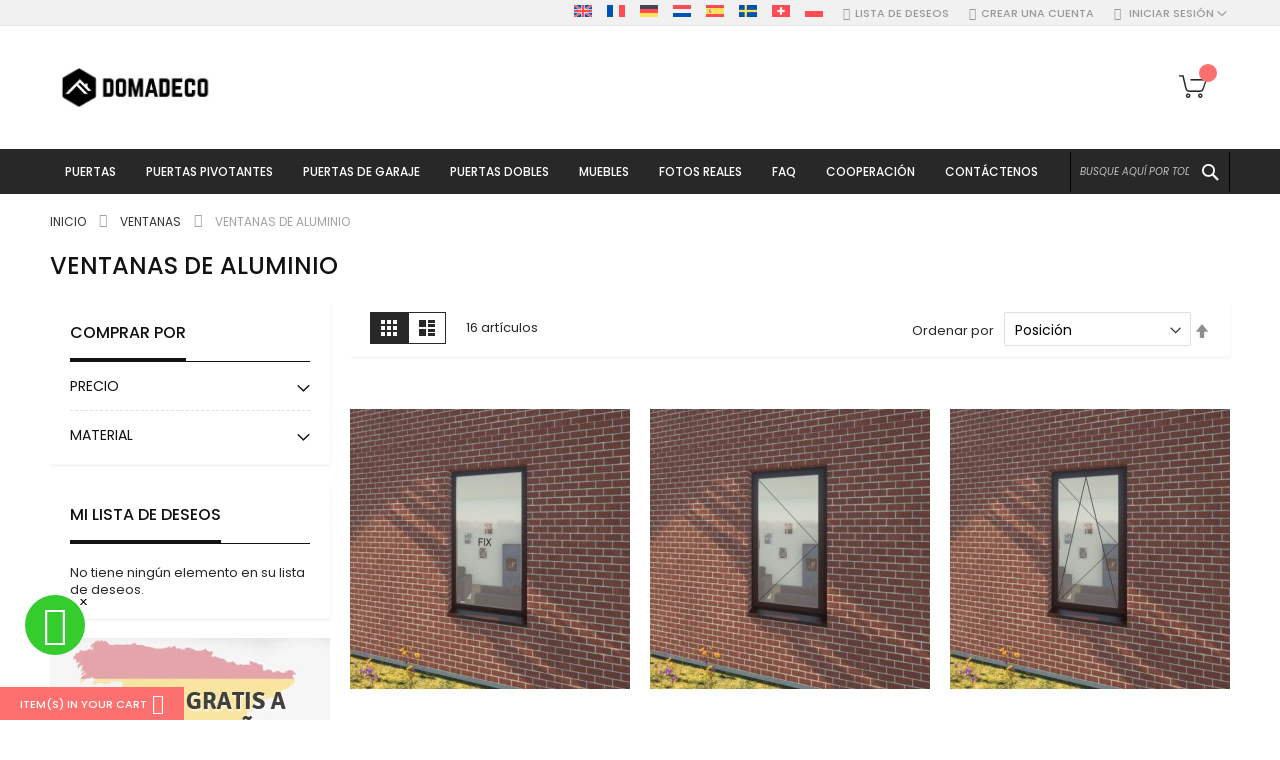

--- FILE ---
content_type: text/html; charset=UTF-8
request_url: https://domadeco.es/ventanas/ventanas-de-aluminio.html
body_size: 35792
content:
<!doctype html>
<html lang="es">
    <head >
        <script>
    var LOCALE = 'es\u002DES';
    var BASE_URL = 'https\u003A\u002F\u002Fdomadeco.es\u002F';
    var require = {
        'baseUrl': 'https\u003A\u002F\u002Fdomadeco.es\u002Fstatic\u002Ffrontend\u002FCodazon\u002Ffastest_fashion\u002Fes_ES'
    };</script>        <meta charset="utf-8"/>
<meta name="title" content="Ventanas modernas de aluminio abatibles y oscilobatientes. Domadeco"/>
<meta name="description" content="Domadeco ofrece ventanas abatibles y oscilobatientes de aluminio en una amplia variedad de colores, tamaños, cristales y opciones de acristalamiento."/>
<meta name="keywords" content="ventanas abatibles de aluminio, ventanas oscilobatientes de aluminio, ventanas modernas de aluminio"/>
<meta name="robots" content="INDEX,FOLLOW"/>
<meta name="viewport" content="width=device-width, initial-scale=1, maximum-scale=10, user-scalable=yes"/>
<meta name="format-detection" content="telephone=no"/>
<title>Ventanas modernas de aluminio abatibles y oscilobatientes. Domadeco</title>
<link  rel="stylesheet" type="text/css"  media="all" href="https://domadeco.es/static/_cache/merged/67058275f1d5c995ff4383f5b8914bce.min.css" />
<link  rel="stylesheet" type="text/css"  media="screen and (min-width: 768px)" href="https://domadeco.es/static/frontend/Codazon/fastest_fashion/es_ES/css/styles-l.min.css" />
<link  rel="stylesheet" type="text/css"  media="print" href="https://domadeco.es/static/frontend/Codazon/fastest_fashion/es_ES/css/print.min.css" />
<link  rel="stylesheet" type="text/css"  media="all" href="https://domadeco.es/static/_cache/merged/e44a1050201b00edcfe32a98a259a36e.min.css" />
<script  type="text/javascript"  src="https://domadeco.es/static/_cache/merged/08e29e0b10654beec6f279e812da1a24.js"></script>
<link  rel="canonical" href="https://domadeco.es/ventanas/ventanas-de-aluminio.html" />
<link  rel="icon" type="image/x-icon" href="https://domadeco.es/media/favicon/stores/7/domadeco-furniture.png" />
<link  rel="shortcut icon" type="image/x-icon" href="https://domadeco.es/media/favicon/stores/7/domadeco-furniture.png" />
<!-- Google Tag Manager -->
<script>(function(w,d,s,l,i){w[l]=w[l]||[];w[l].push({'gtm.start':
new Date().getTime(),event:'gtm.js'});var f=d.getElementsByTagName(s)[0],
j=d.createElement(s),dl=l!='dataLayer'?'&l='+l:'';j.async=true;j.src=
'https://www.googletagmanager.com/gtm.js?id='+i+dl;f.parentNode.insertBefore(j,f);
})(window,document,'script','dataLayer','GTM-53C2MVX');</script>
<!-- End Google Tag Manager -->        <script>
require(['mage/cookies'], function() {
    if (jQuery.cookie('mage-messages')) {
        require(['Magento_Customer/js/customer-data'], function(customerData) {
            customerData.reload(['cart'], true);
        });
    }
});
</script>


<script type="text/javascript">
(function() {
var config = {
    config: {
        mixins: {
            'Magento_Catalog/js/catalog-add-to-cart': {
                'Codazon_AjaxCartPro/js/catalog-add-to-cart': true
            }
        }
    },
    map: {
        '*': {
            'codazonSidebar': 'Codazon_AjaxCartPro/js/sidebar',
            'catalogAddToCart': 'Codazon_AjaxCartPro/js/catalog-add-to-cart',
            'Magento_Catalog/js/catalog-add-to-cart': 'Codazon_AjaxCartPro/js/catalog-add-to-cart',
            'mage/dataPost': 'Codazon_AjaxCartPro/js/ajax-post',
            'defaultMageDataPost': 'mage/dataPost' 
        }
    },
	deps: [
        'Codazon_AjaxCartPro/js/ajax-post'
    ]
};
require.config(config);
})();
var ajaxShoppingCart = {"optionUrl":"https:\/\/domadeco.es\/quickview\/index\/view\/ajaxcart_option\/1\/","miniCartStyle":0,"popupId":"cdz-minicart-popup","minicartMaxItemsVisible":2};
</script>

<script type="text/javascript">
var cdzAjaxPost = {"updateMsgUrl":"https:\/\/domadeco.es\/customer\/section\/load\/?sections=messages&update_section_id=true","replacedActions":{"wishlist\/index\/add":"https:\/\/domadeco.es\/ajaxpost\/product_wishlist\/add\/","wishlist\/index\/remove":"https:\/\/domadeco.es\/ajaxpost\/product_wishlist\/remove\/","wishlist\/index\/fromcart":"https:\/\/domadeco.es\/ajaxpost\/product_wishlist\/fromcart\/","ajaxpost\/product_wishlist\/moveallfromcart":"https:\/\/domadeco.es\/ajaxpost\/product_wishlist\/moveallfromcart\/","catalog\/product_compare\/add":"https:\/\/domadeco.es\/ajaxpost\/product_compare\/add\/","catalog\/product_compare\/remove":"https:\/\/domadeco.es\/ajaxpost\/product_compare\/remove\/","catalog\/product_compare\/clear":"https:\/\/domadeco.es\/ajaxpost\/product_compare\/clear\/"},"wishlistEmptyMsg":"No tiene ning\u00fan elemento en su lista de deseos."};
</script>

    <!-- BEGIN GOOGLE ANALYTICS 4 CODE -->
    <script type="text/x-magento-init">
    {
        "*": {
            "Magento_GoogleGtag/js/google-analytics": {"isCookieRestrictionModeEnabled":false,"currentWebsite":7,"cookieName":"user_allowed_save_cookie","pageTrackingData":{"optPageUrl":"","measurementId":"G-C3L4CGC63H"},"ordersTrackingData":[],"googleAnalyticsAvailable":true}        }
    }
    </script>
    <!-- END GOOGLE ANALYTICS 4 CODE -->
    <script type="text/x-magento-init">
        {
            "*": {
                "Magento_PageCache/js/form-key-provider": {
                    "isPaginationCacheEnabled":
                        0                }
            }
        }
    </script>
<!-- MEGAMENU CUSTOM CSS -->
<style type="text/css">
	.ias-noneleft {
    display: none !important;}</style>
<!-- MEGAMENU CUSTOM CSS -->
<script>
    require([
        "jquery",
        "scTrackingData",
        "mage/url",
        "mage/translate",
    ], function($, Tracking, url) {
        let tracking = Tracking();
        let scUpdating = false, scClicked = false;

        function _gaAddToCart($) {
            if (scClicked === false) return;
            if (scUpdating === true) return;
            scUpdating = true;
            $.ajax({
                url: url.build('sctracking/index/addtocart'),
                type: 'get',
                dataType: 'json',
                success: function(product) {
                    if (product == null) return;
                    for (let i = 0; i < product.length; i++) {
                        product[i].list = tracking.getProductImpression(product[i].allSkus);
                    }
                    tracking.setAddToCart(product);
                    $.ajax({
                        url: url.build('sctracking/index/unsaddtocart'),
                        type: 'POST',
                        data: {product},
                        dataType: 'json'
                    }).done(function(response) {
                    });
                }
            }).always(function() {
                scUpdating = false;
                scClicked = false;
            });
        }

        $(document).on('ajax:addToCart', function (e, data) {
            scClicked = true;
            _gaAddToCart($);
        });

        tracking.setPageType('category');
        tracking.setSendFullList('1');
        tracking.setSendDefaultList('1');
        tracking.setDefaultList('Default List');
        tracking.setCurrency('EUR');
        tracking.setData('isGuest', 1);

        
        
                $('a.towishlist').click(function () {
            var wishlistData = $(this).data('post');
            var itemId = wishlistData.data.product;
            setTimeout(function () {
                $.ajax({
                    url: url.build('sctracking/index/addtowishlist'),
                    type: 'post',
                    dataType: 'json',
                    data: {itemId: itemId}
                }).success(function (product) {
                    if (product == null) return;
                    tracking.setAddToWishlist(product);
                });
            }, 1000);
        });
        
        $(document).on('click', 'a', function(e) {
            let href = $(this).attr('href');
            let product = tracking.findProductByUrl(href);
            if (product !== undefined && product != false) {
                tracking.setProductImpression(product.id, product.list);
                tracking.fire('item_click', product);
            }
        });

        let promotions = [];
        let intCtr = 0;
        $(document).ready(function () {
            $('a[data-promotion]').each(function () {
                if ($(this).data("id") != undefined) {
                    $(this).addClass('sc-in-view-promo' + $(this).data("id"));
                }
            })
        });

        $(window).bind("scroll load", function () {
            $('a[data-promotion]').each(function () {
                selector = 'sc-in-view-promo' + $(this).data("id");
                promoEl = $('.' + selector);
                if (promoEl.isInViewport() && !promoEl.hasClass('sc-promo-sent')) {
                    promotions = [];
                    let id = $(this).data("id");
                    let name = $(this).data("name");
                    let creative = $(this).data("creative");
                    let position = $(this).data("position");
                    let slot = $(this).data("slot");
                    let promotion = {
                        'id': id,                         // Name or ID is required.
                        'name': name,
                        'creative': creative,
                        'position': position,
                        'slot': slot
                    };
                    promotions.push(promotion);
                    $(this).addClass('sc-promo-sent');
                    intCtr++;

                    $(this).click(function (e) {
                        promotion.href = $(this).attr('href');
                        tracking.fire('promo_click', promotion);
                    });

                    if (intCtr > 0) {
                        tracking.setPromotions(promotions);
                        intCtr = 0;
                    }
                }
            });
        });

        $.fn.isInViewport = function() {
            if ($(this).offset() != undefined) {
                var elementTop = $(this).offset().top;
                var elementBottom = elementTop + $(this).outerHeight();

                var viewportTop = $(window).scrollTop();
                var viewportBottom = viewportTop + $(window).height();

                return elementBottom > viewportTop && elementTop < viewportBottom;
            }
            return false;
        };

            });
</script>
<!-- Scommerce Mage Start Global Site Tag (gtag.js) -->
<script async src="https://www.googletagmanager.com/gtag/js?id=AW-1004424172"></script>
<!-- Scommerce Mage Global Site Tag -->
<script>
    let useUa = false;
    let useGa4 = false;
            useGa4 = true;
    
    window.dataLayer = window.dataLayer || [];
    require([
        'jquery',
        'scTrackingData',
        'remarketing',
        'mage/cookies',
    ], function($, Tracking, Remarketing) {
        let tracking = Tracking();
        let rData = {};

        tracking.subscribe('page_view', function (data) {
            // Page view implementation goes here
        });

        tracking.subscribe('page_ready', function (pageType) {
                        Remarketing.init(tracking, 0, 1);
                    });

        tracking.subscribe('promo_view', function (data) {
            let obj = {};
                        obj.promotions = data;
            
                            rData = Remarketing.init(tracking, 0, 1);
                                    obj.ecomm_pagetype = rData.ecomm_pagetype;
                                if (useUa) {
                    gtag('event', 'promoView', obj);
                }
                if (useGa4) {
                    let eventData = {};
                    if (data instanceof Array) {
                        let result = [];
                        for (let i=0; i < data.length; i++) {
                            let promo = data[i];
                            result.push({
                                item_name: promo.name,
                                item_id: promo.id,
                                index: promo.position,
                                creative_name: promo.creative
                            });
                        }
                        eventData.items = result;
                    }
                    gtag('event', 'view_promotion', eventData);
                }
                    });

        tracking.subscribe('promo_click', function (data) {
            if (useUa) {
                let obj = {};
                                obj.promotions = [data];
                                                    let rData = Remarketing.init(tracking, 0, 1);
                                        obj.ecomm_prodid = rData.ecomm_pagetype;
                                                    gtag('event', 'select_content', obj);
            }
            if (useGa4) {
                let obj = {};
                obj.items = [{
                    'item_id': data.id,
                    'item_name': data.name,
                    'creative_name': data.creative,
                    'index': data.position
                }];
                gtag('event', 'select_promotion', obj);
            }
        });

                tracking.subscribe('view_list', function (data) {
            let impr = [];
            for (let i = 0; i < data.length; i++) {
                let product = data[i];
                impr.push({
                    id: product.id,
                    name: product.name,
                    price: product.price,
                    category: product.category,
                    brand: product.brand,
                    list_name: product.list,
                    list_position: i + 1
                });
            }
            let eventData = {};
                        eventData.items = impr;
                                        rData = Remarketing.init(tracking, 0, 1);
                                eventData.ecomm_pagetype = rData.ecomm_pagetype;
                eventData.ecomm_prodid = rData.ecomm_prodid;
                                if (useUa) {
                    gtag('event', 'view_item_list', eventData);
                }
                        if (useGa4) {
                eventData = {};
                eventData.items = convertItemList(tracking, data);
                gtag('event', 'view_item_list', eventData);
            }
        });
        
        tracking.subscribe('listing_scroll', function(data) {
            let eventData = {
                items: data
            };
                        rData = Remarketing.init(tracking, 0, 1);
                        eventData.ecomm_pagetype = rData.ecomm_pagetype;
            eventData.ecomm_prodid = rData.ecomm_prodid;
                        if (useUa) {
                gtag('event', 'view_item_list', eventData);
            }
                        if (useGa4) {
                eventData = {
                    items: convertItemList(tracking, data)
                };
                gtag('event', 'view_item_list', eventData);
            }
        });

        tracking.subscribe('item_click', function (data) {
            let eventData = {};
                        eventData.content_type = "product";
            eventData.items = [
                {
                    'id': data.id,
                    'name': data.name,
                    "list_name": data.list,
                    'brand': data.brand,
                    'category': data.category,
                    "quantity": 1,
                    'price': data.price,
                    'list_position': 1
                }
            ];
                        if (useUa) {
                gtag('event', 'select_content', eventData);
            }
            if (useGa4) {
                let items = {
                    'item_name': data.name,
                    'item_id': data.id,
                    'price': tracking.formatPrice(data.price, false),
                    'item_brand': data.brand,
                    'item_list_name': data.list,
                    'item_list_id': tracking.getListId(data.list),
                    'index': data.position,
                    'affiliation': tracking.getData('affiliation'),
                    'currency': tracking.getData('currency')
                }
                items = convertCatToGa4(items, data.category);
                eventData.items = [items];
                gtag('event', 'select_item', eventData);
            }
        });

        
        tracking.subscribe('add_to_cart', function (data) {
            var items = [], ecommProdid = [];
            let eventData = {};

                        $.each(data, function (i, product) {
                if (product != undefined) {
                    var itemData = {
                        "id": product.id,
                        "name": product.name,
                        "brand": product.brand,
                        "category": product.category,
                        "variant": product.variant,
                        "quantity": product.qty,
                        "price": product.price,
                        "list_name": product.list,
                        "list_position": 1
                    };
                    ecommProdid.push(product.id);
                    items.push(itemData);
                }
            });
            eventData.items = items;
                                                eventData.ecomm_prodid = ecommProdid;
                                    if (useUa) {
                gtag('event', 'add_to_cart', eventData);
            }
            if (useGa4) {
                eventData.items = convertAddToCartItem(tracking, items);
                gtag('event', 'add_to_cart', eventData);
            }
        });

        tracking.subscribe('remove_from_cart', function (data) {
            let eventData = {};

                        eventData.items = [
                {
                    "id": data.id,
                    "name": data.name,
                    "list_name": data.list,
                    "brand": data.brand,
                    "category": data.category,
                    "variant": data.variant,
                    "quantity": data.qty,
                    "price": data.price,
                    "list_position": 1
                }
            ];
                                                eventData.ecomm_prodid = data.id;
            eventData.ecomm_totalvalue = data.price;
                        
            if (eventData !== {}) {
                if (useUa) {
                    gtag('event', 'remove_from_cart', eventData);
                }
                if (useGa4) {
                    let items = {
                        item_name: data.name,
                        item_id: data.id,
                        price: tracking.formatPrice(data.price, false),
                        item_brand: data.brand,
                        quantity: data.qty,
                        item_list_name: data.list,
                        affiliation: tracking.getData('affiliation'),
                        currency: tracking.getData('currency')
                    };
                    items = convertCatToGa4(items, data.category)
                    eventData.items = [items];
                    gtag('event', 'remove_from_cart', eventData);
                }
            }
        });

        if (useGa4) {
            tracking.subscribe('view_cart', function(data) {
                gtag('event', 'view_cart',  {
                        'currency': tracking.getData('currency'),
                        'value': tracking.getData('total'),
                        'items': convertCheckoutItems(tracking, data)
                });
            });
        }

        if (useGa4) {
            tracking.subscribe('add_to_wishlist', function(data) {
                gtag('event', 'add_to_wishlist', {
                    'currency': tracking.getData('currency'),
                    'value': tracking.formatPrice(data.value, false),
                    'items': convertWishlistItems(tracking, data)
                });
            });
        }

        tracking.subscribe('begin_checkout', function (data) {
            data['coupon'] = tracking.getData('coupon');
            if (useUa) {
                gtag('event', 'begin_checkout', data);
            }
            if (useGa4){
                let eventData = {};
                eventData.coupon = data.coupon;
                eventData.items = convertCheckoutItems(tracking, data);
                gtag('event', 'begin_checkout', eventData);
            }
        });

        tracking.subscribe('checkout_step', function (data) {
            var remarketingData = {
                "ids": []
            };
            var items = data.products;
            items.forEach((item, index) => {
                items[index].list_name = item.list;
                items[index].list_position = index + 1;
                delete item.list;
                remarketingData.ids.push(item.id);
            });
            data.items = items;
            delete data.products;

                                    data.ecomm_prodid = remarketingData.ids;
            data.ecomm_pagetype = 'cart';
                                    data['value'] = tracking.getData('total');
            data['currency'] = tracking.getData('currency');
            data['checkout_step'] = data.step;
            data['checkout_option'] = data.option;
            delete data.step;
            delete data.option;
            data['coupon'] = tracking.getData('coupon');
            if (useUa) {
                gtag('event', 'checkout', data);
            }
            if (useGa4) {
                if (data.stepType == 'shipment') {
                    eventData = {
                            'currency': tracking.getData('currency'),
                            'value': tracking.getData('total'),
                            'coupon': tracking.getData('coupon'),
                            'shipping_tier': data.checkout_option,
                            'items': convertPurchaseItems(tracking, data.items)
                    };
                    gtag('event', 'add_shipping_info', eventData);
                }
                if (data.stepType == 'payment') {
                    eventData = {
                            'currency': tracking.getData('currency'),
                            'value': tracking.getData('total'),
                            'coupon': tracking.getData('coupon'),
                            'payment_type': data.checkout_option,
                            'items': convertPurchaseItems(tracking, data.items)
                    };
                    gtag('event', 'add_payment_info', eventData);
                }
            }
        });

        tracking.subscribe('checkout_option', function (data) {
            if (useUa) {
                eventData = {
                    "checkout_step": data.step,
                    "checkout_option": data.option
                };
                gtag('event', 'checkoutOption', eventData);
            }
            if (useGa4) {
                if (data.stepType == 'shipping') {
                    eventData = {
                            'currency': tracking.getData('currency'),
                            'value': tracking.getData('total'),
                            'coupon': tracking.getData('coupon'),
                            'shipping_tier': data.checkout_option,
                            'items': convertPurchaseItems(tracking, data.items)
                    };
                    gtag('event', 'add_shipping_info', eventData);
                }
                if (data.stepType == 'payment') {
                    eventData = {
                            'currency': tracking.getData('currency'),
                            'value': tracking.getData('total'),
                            'coupon': tracking.getData('coupon'),
                            'payment_type': data.checkout_option,
                            'items': convertPurchaseItems(tracking, data.items)
                    };
                    gtag('event', 'add_payment_info', eventData);
                }
            }
        });

        
        tracking.startEvents();
    });
	window.dataLayer = window.dataLayer || [];
	function gtag(){dataLayer.push(arguments)};
	gtag('js', new Date());

        gtag('config', 'AW-1004424172', );
    function convertPromotions(trackingData, data) {
        if (data instanceof Array) {
            let result = [];
            for (let i=0; i < data.length; i++) {
                let promo = data[i];
                result.push({
                    item_name: promo.name,
                    item_id: promo.id,
                    index: promo.position,
                    creative_name: promo.creative
                });
            }
            return result;
        }
        return [];
    }
    function convertItemList(trackingData, data) {
        let impr = [];
        for (let i = 0; i < data.length; i++) {
            let product = data[i];
            impr.push({
                item_id: product.id,
                item_name: product.name,
                price: trackingData.formatPrice(product.price, false),
                item_brand: product.brand,
                item_list_name: product.list,
                item_list_id: trackingData.getListId(product.list),
                index: product.position,
                quantity: 1,
                affiliation: trackingData.getData('affiliation'),
                currency: trackingData.getData('currency')
            });
            let categories = product.category.split('->');
            impr[i]['item_category'] = categories[0];
            for (let j = 1; j < categories.length; j++) {
                key = 'item_category' + (j + 1);
                impr[i][key] = categories[j];
            }
        }
        return impr;
    }
    function convertAddToCartItem(trackingData, data) {
        let prods = [];
        for (let i = 0; i < data.length; i++) {
            prods.push({
                item_name: data[i].name,
                item_id: data[i].id,
                price: trackingData.formatPrice(data[i].price, false),
                item_brand: data[i].brand,
                quantity: data[i].quantity,
                item_list_name: data[i].list,
                item_list_id: trackingData.getListId(data[i].list),
                affiliation: trackingData.getData('affiliation'),
                currency: trackingData.getData('currency')
            });
            let categories = data[i].category.split('->');
            prods[i]['item_category'] = categories[0];
            for (let j = 1; j < categories.length; j++) {
                key = 'item_category' + (j + 1);
                prods[i][key] = categories[j];
            }
        }
        return prods;
    }
    function convertCheckoutItems(trackingData, data) {
        let prods = [];
        for (let i = 0; i < data.length; i++) {
            prods.push({
                item_name: data[i].name,
                item_id: data[i].id,
                price: trackingData.formatPrice(data[i].price, false),
                item_brand: data[i].brand,
                item_category: data[i].category,
                quantity: data[i].quantity,
                item_list_name: data[i].list,
                item_list_id: trackingData.getListId(data[i].list),
                affiliation: trackingData.getData('affiliation'),
                currency: trackingData.getData('currency')
            });
            let categories = data[i].category.split('->');
            prods[i]['item_category'] = categories[0];
            for (let j = 1; j < categories.length; j++) {
                key = 'item_category' + (j + 1);
                prods[i][key] = categories[j];
            }
        }
        return prods;
    }
    function convertPurchaseItems(trackingData, data) {
        let prods = [];
        for (let i = 0; i < data.length; i++) {
            prods.push({
                item_name: data[i].name,
                item_id: data[i].id,
                price: trackingData.formatPrice(data[i].price, false),
                item_brand: data[i].brand,
                item_list_name: data[i].list,
                item_list_id: trackingData.getListId(data[i].list),
                quantity: data[i].quantity,
                affiliation: trackingData.getData('affiliation'),
                currency: trackingData.getData('currency'),
                index: i + 1
            });
            let categories = data[i].category.split('->');
            prods[i]['item_category'] = categories[0];
            for (let j = 1; j < categories.length; j++) {
                key = 'item_category' + (j + 1);
                prods[i][key] = categories[j];
            }
        }
        return prods;
    }
    function convertWishlistItems(trackingData, data) {
        data = data.item;
        let prods = [];
        prods.push({
            item_name: data.name,
            item_id: data.id,
            price: trackingData.formatPrice(data.price, false),
            item_brand: data.brand,
            item_category: data.category,
            item_list_name: data.list,
            item_list_id: trackingData.getListId(data.list),
            quantity: data.quantity,
            affiliation: trackingData.getData('affiliation'),
            currency: trackingData.getData('currency'),
            index: 1
        });
        let categories = data.category.split('->');
        prods[0]['item_category'] = categories[0];
        for (let j = 1; j < categories.length; j++) {
            key = 'item_category' + (j + 1);
            prods[0][key] = categories[j];
        }
        return prods;
    }
    function convertCatToGa4 (item, cats) {
        let categories = cats.split('->');
        item['item_category'] = categories[0];
        for (let j = 1; j < categories.length; j++) {
            key = 'item_category' + (j + 1);
            item[key] = categories[j];
        }
        return item;
    }
</script>


			<link rel='preconnect' href='https://fonts.googleapis.com'><link rel='preconnect' href='https://fonts.gstatic.com' crossorigin><link  href='https://fonts.googleapis.com/css?family=Poppins:200,200italic,300,300italic,400,400italic,500,500italic,600italic,600italic,700,700italic,800,800italic,900,900italic&amp;subset=latin,latin-ext&display=swap' rel='stylesheet' type='text/css' />
			<link rel='preconnect' href='https://fonts.googleapis.com'><link rel='preconnect' href='https://fonts.gstatic.com' crossorigin><link  href='https://fonts.googleapis.com/css?family=Alice:200,200italic,300,300italic,400,400italic,500,500italic,600italic,600italic,700,700italic,800,800italic,900,900italic&amp;subset=latin,latin-ext&display=swap' rel='stylesheet' type='text/css' />
<script type="text/javascript">
	var ThemeOptions = {
		box_wide: 0,
		rtl_layout: 0,
		sticky_header: 1		
	};
	var codazon = {
		enableStikyMenu: 1,
		alignVerMenuHeight: false	}
	if(navigator.userAgent.match(/iPhone|iPod|iPhone Simulator|iPod Simulator/i) !== null){
		document.addEventListener("DOMContentLoaded", function(event) { 
			document.body.classList.add('iMenu');
		});
	}
</script>


<script>
require(['jquery'], function($){
!function(e){e.fn.shorten=function(s){"use strict";var t={showChars:100,minHideChars:10,ellipsesText:"...",moreText:"more",lessText:"less",onLess:function(){},onMore:function(){},errMsg:null,force:!1};return s&&e.extend(t,s),e(this).data("jquery.shorten")&&!t.force?!1:(e(this).data("jquery.shorten",!0),e(document).off("click",".morelink"),e(document).on({click:function(){var s=e(this);return s.hasClass("less")?(s.removeClass("less"),s.html(t.moreText),s.parent().prev().animate({height:"0%"},function(){s.parent().prev().prev().show()}).hide("fast",function(){t.onLess()})):(s.addClass("less"),s.html(t.lessText),s.parent().prev().animate({height:"100%"},function(){s.parent().prev().prev().hide()}).show("fast",function(){t.onMore()})),!1}},".morelink"),this.each(function(){var s=e(this),n=s.html(),r=s.text().length;if(r>t.showChars+t.minHideChars){var o=n.substr(0,t.showChars);if(o.indexOf("<")>=0){for(var a=!1,i="",h=0,l=[],c=null,f=0,u=0;u<=t.showChars;f++)if("<"!=n[f]||a||(a=!0,c=n.substring(f+1,n.indexOf(">",f)),"/"==c[0]?c!="/"+l[0]?t.errMsg="ERROR en HTML: the top of the stack should be the tag that closes":l.shift():"br"!=c.toLowerCase()&&l.unshift(c)),a&&">"==n[f]&&(a=!1),a)i+=n.charAt(f);else if(u++,h<=t.showChars)i+=n.charAt(f),h++;else if(l.length>0){for(j=0;j<l.length;j++)i+="</"+l[j]+">";break}o=e("<div/>").html(i+'<span class="ellip">'+t.ellipsesText+"</span>").html()}else o+=t.ellipsesText;var m='<div class="shortcontent">'+o+'</div><div class="allcontent">'+n+'</div><span><a href="javascript://nop/" class="morelink">'+t.moreText+"</a></span>";s.html(m),s.find(".allcontent").hide(),e(".shortcontent p:last",s).css("margin-bottom",0)}}))}}(jQuery);
 });
</script>
<script>
 require(['jquery'], function($){
	 $(function() {
 		jQuery(".comment").shorten({
			"showChars" : 400,
				 "moreText": " Ver más",
				   lessText: 'Leer menos',
		});
	 })
 });
 

</script>
<script type="text/javascript">
(function() {
var config = {
    config: {
        mixins: {
            'Magento_Swatches/js/swatch-renderer': {
                'Codazon_AjaxLayeredNavPro/js/swatch-renderer': true
            }
        }
    }
};
require.config(config);
})();
</script>
    <script type="application/ld+json">
{
  "@context": "https://schema.org",
  "@type": "BreadcrumbList",
  "itemListElement": [
                                        {
                        "@type": "ListItem",
                        "position": 1,
                        "item": {
                          "@id": "https://domadeco.es/",
                          "name": "Home"
                        }
                      }
                      ,                                    {
                        "@type": "ListItem",
                        "position": 2,
                        "item": {
                          "@id": "https://domadeco.es/ventanas.html",
                          "name": "Ventanas"
                        }
                      }
                                                      ]
}

    </script>
    </head>
    <body data-container="body"
          data-mage-init='{"loaderAjax": {}, "loader": { "icon": "https://domadeco.es/static/frontend/Codazon/fastest_fashion/es_ES/images/loader-2.gif"}}'
        id="html-body" class="page-with-filter page-products categorypath-ventanas-ventanas-de-aluminio category-ventanas-de-aluminio catalog-category-view page-layout-2columns-left">
        
<script type="text/x-magento-init">
    {
        "*": {
            "Magento_PageBuilder/js/widget-initializer": {
                "config": {"[data-content-type=\"slider\"][data-appearance=\"default\"]":{"Magento_PageBuilder\/js\/content-type\/slider\/appearance\/default\/widget":false},"[data-content-type=\"map\"]":{"Magento_PageBuilder\/js\/content-type\/map\/appearance\/default\/widget":false},"[data-content-type=\"row\"]":{"Magento_PageBuilder\/js\/content-type\/row\/appearance\/default\/widget":false},"[data-content-type=\"tabs\"]":{"Magento_PageBuilder\/js\/content-type\/tabs\/appearance\/default\/widget":false},"[data-content-type=\"slide\"]":{"Magento_PageBuilder\/js\/content-type\/slide\/appearance\/default\/widget":{"buttonSelector":".pagebuilder-slide-button","showOverlay":"hover","dataRole":"slide"}},"[data-content-type=\"banner\"]":{"Magento_PageBuilder\/js\/content-type\/banner\/appearance\/default\/widget":{"buttonSelector":".pagebuilder-banner-button","showOverlay":"hover","dataRole":"banner"}},"[data-content-type=\"buttons\"]":{"Magento_PageBuilder\/js\/content-type\/buttons\/appearance\/inline\/widget":false},"[data-content-type=\"products\"][data-appearance=\"carousel\"]":{"Magento_PageBuilder\/js\/content-type\/products\/appearance\/carousel\/widget":false}},
                "breakpoints": {"desktop":{"label":"Desktop","stage":true,"default":true,"class":"desktop-switcher","icon":"Magento_PageBuilder::css\/images\/switcher\/switcher-desktop.svg","conditions":{"min-width":"1024px"},"options":{"products":{"default":{"slidesToShow":"5"}}}},"tablet":{"conditions":{"max-width":"1024px","min-width":"768px"},"options":{"products":{"default":{"slidesToShow":"4"},"continuous":{"slidesToShow":"3"}}}},"mobile":{"label":"Mobile","stage":true,"class":"mobile-switcher","icon":"Magento_PageBuilder::css\/images\/switcher\/switcher-mobile.svg","media":"only screen and (max-width: 768px)","conditions":{"max-width":"768px","min-width":"640px"},"options":{"products":{"default":{"slidesToShow":"3"}}}},"mobile-small":{"conditions":{"max-width":"640px"},"options":{"products":{"default":{"slidesToShow":"2"},"continuous":{"slidesToShow":"1"}}}}}            }
        }
    }
</script>
<script type="text/x-magento-init">
{	"*":{
		"Magento_Theme/js/fastest_fashion":{}
	}
}
</script>
<div class="cookie-status-message" id="cookie-status">
    The store will not work correctly in the case when cookies are disabled.</div>
<script type="text&#x2F;javascript">document.querySelector("#cookie-status").style.display = "none";</script>
<script type="text/x-magento-init">
    {
        "*": {
            "cookieStatus": {}
        }
    }
</script>

<script type="text/x-magento-init">
    {
        "*": {
            "mage/cookies": {
                "expires": null,
                "path": "\u002F",
                "domain": ".domadeco.es",
                "secure": true,
                "lifetime": "604800"
            }
        }
    }
</script>
    <noscript>
        <div class="message global noscript">
            <div class="content">
                <p>
                    <strong>Parece que JavaScript está deshabilitado en su navegador.</strong>
                    <span>
                        Para obtener la mejor experiencia en nuestro sitio, asegúrese de activar Javascript en su navegador.                    </span>
                </p>
            </div>
        </div>
    </noscript>

<script>
    window.cookiesConfig = window.cookiesConfig || {};
    window.cookiesConfig.secure = true;
</script><script>    require.config({
        map: {
            '*': {
                wysiwygAdapter: 'mage/adminhtml/wysiwyg/tiny_mce/tinymce5Adapter'
            }
        }
    });</script><script>
    require.config({
        paths: {
            googleMaps: 'https\u003A\u002F\u002Fmaps.googleapis.com\u002Fmaps\u002Fapi\u002Fjs\u003Fv\u003D3\u0026key\u003DAIzaSyDu\u002DIKU492KF7fUgekU8wVnDRbK50v9\u002Dc0'
        },
        config: {
            'Magento_PageBuilder/js/utils/map': {
                style: ''
            },
            'Magento_PageBuilder/js/content-type/map/preview': {
                apiKey: 'AIzaSyDu\u002DIKU492KF7fUgekU8wVnDRbK50v9\u002Dc0',
                apiKeyErrorMessage: 'You\u0020must\u0020provide\u0020a\u0020valid\u0020\u003Ca\u0020href\u003D\u0027https\u003A\u002F\u002Fdomadeco.es\u002Fadminhtml\u002Fsystem_config\u002Fedit\u002Fsection\u002Fcms\u002F\u0023cms_pagebuilder\u0027\u0020target\u003D\u0027_blank\u0027\u003EGoogle\u0020Maps\u0020API\u0020key\u003C\u002Fa\u003E\u0020to\u0020use\u0020a\u0020map.'
            },
            'Magento_PageBuilder/js/form/element/map': {
                apiKey: 'AIzaSyDu\u002DIKU492KF7fUgekU8wVnDRbK50v9\u002Dc0',
                apiKeyErrorMessage: 'You\u0020must\u0020provide\u0020a\u0020valid\u0020\u003Ca\u0020href\u003D\u0027https\u003A\u002F\u002Fdomadeco.es\u002Fadminhtml\u002Fsystem_config\u002Fedit\u002Fsection\u002Fcms\u002F\u0023cms_pagebuilder\u0027\u0020target\u003D\u0027_blank\u0027\u003EGoogle\u0020Maps\u0020API\u0020key\u003C\u002Fa\u003E\u0020to\u0020use\u0020a\u0020map.'
            },
        }
    });
</script>

<script>
    require.config({
        shim: {
            'Magento_PageBuilder/js/utils/map': {
                deps: ['googleMaps']
            }
        }
    });
</script>


<div class="page-wrapper"><header class="page-header"><div class="panel wrapper"><div class="panel header"><div class="header-stores">
</div><a class="action skip contentarea"
   href="#contentarea">
    <span>
        Ir al contenido    </span>
</a>
<ul class="header links">


<li class="lang" id="uk"><a href="https://domadeco.co.uk/" rel="nofollow"><img class="wpml-ls-flag" src="/pub/media/flagi/en.svg" alt="English"> <span>British version</span></a></li>

<li class="lang" id="fr"><a href="https://domadeco.fr/" rel="nofollow"><img class="wpml-ls-flag" src="/pub/media/flagi/fr.svg" alt="French"><span>Version française</span></a></li>
<li class="lang" id="de"><a href="https://domadeco.de/" rel="nofollow"><img class="wpml-ls-flag" src="/pub/media/flagi/de.svg" alt="German"><span>Deutsche Version</span></a></li>
<li class="lang" id="nl"><a href="https://domadeco.nl/" rel="nofollow"><img class="wpml-ls-flag" src="/pub/media/flagi/nl.svg" alt="Nederlandse"><span>Nederlandse versie<span></a></li>
<li class="lang" id="es"><a href="https://domadeco.es/" rel="nofollow"><img class="wpml-ls-flag" src="/pub/media/flagi/es.svg" alt="Espania"><span>Spaanse versie<span></a></li>
<li class="lang" id="se"><a href="https://domadeco.se/" rel="nofollow"><img class="wpml-ls-flag" src="/pub/media/flagi/sv.svg" alt="Swedish"><span>Svensk version<span></a></li>
<li class="lang" id="ch"><a href="https://domadeco.ch/" rel="nofollow"><img class="wpml-ls-flag" src="/pub/media/flagi/ch.svg" alt="German"><span>Schweizer Version<span></a></li>
<li class="lang" id="pl"><a href="https://domadeco.pl/" rel="nofollow"><img class="wpml-ls-flag" src="/pub/media/flagi/pl.svg" alt="Polish"><span>Język polski<span></a></li>
<li class="langus" id="us"><a href="https://domadeco.com/" rel="nofollow"><img class="wpml-ls-flag" src="/pub/media/flagi/us.svg" alt="American"><span>American version<span></a></li>
<li class="langus" id="us"><a href="https://domadeco.ca/" rel="nofollow"><img class="wpml-ls-flag" src="/pub/media/flagi/canada.svg" alt="Canadian"><span>Canadian version<span></a></li>
<li class="langus" id="us"><a href="https://domadeco.ae/" rel="nofollow"><img class="wpml-ls-flag" src="/pub/media/flagi/ae.svg" alt="Arabic"><span>النسخة العربية<span></a></li>
<li class="langus" id="us"><a href="https://domadeco.com.au/" rel="nofollow"><img class="wpml-ls-flag" src="/pub/media/flagi/au.svg" alt="Australian"><span>Australian version<span></a></li>



    <li class="greet welcome" data-bind="scope: 'customer'">
        <!-- ko if: customer().fullname  -->
        <span class="logged-in"
              data-bind="text: new String('¡ Bienvenido %1!').replace('%1', customer().fullname)">
        </span>
        <!-- /ko -->
        <!-- ko ifnot: customer().fullname  -->
        <span class="not-logged-in"
              data-bind="html: 'Domadeco'"></span>
                <!-- /ko -->
    </li>
    <script type="text/x-magento-init">
    {
        "*": {
            "Magento_Ui/js/core/app": {
                "components": {
                    "customer": {
                        "component": "Magento_Customer/js/view/customer"
                    }
                }
            }
        }
    }
    </script>
<li class="link wishlist" data-bind="scope: 'wishlist'">
    <a href="https://domadeco.es/wishlist/">Lista de deseos        <!-- ko if: wishlist().counter -->
        <span data-bind="text: wishlist().counter" class="counter qty"></span>
        <!-- /ko -->
    </a>
</li>
<script type="text/x-magento-init">
    {
        "*": {
            "Magento_Ui/js/core/app": {
                "components": {
                    "wishlist": {
                        "component": "Magento_Wishlist/js/view/wishlist"
                    }
                }
            }
        }
    }

</script>
<li class="authorization-link switcher log-in" id="authorization-top-link"> 		<a style="display:none" class="log-in link" href="https://domadeco.es/customer/account/login/referer/aHR0cHM6Ly9kb21hZGVjby5lcy92ZW50YW5hcy92ZW50YW5hcy1kZS1hbHVtaW5pby5odG1s/">
        Iniciar sesión    </a>
	<div class="actions dropdown options switcher-options">
		<div class="action toggle switcher-trigger" id="authorization-trigger">
			Iniciar sesión		</div>
		<div style="display:none;" id="cdz-login-form-dropdown" class="cdz-login-form-dropdown dropdown switcher-dropdown"  data-mage-init='{"dropdownDialog":{
					"appendTo":"#authorization-top-link > .options",
					"triggerTarget":"#authorization-trigger",
					"closeOnMouseLeave": false,
					"triggerClass":"active",
					"parentClass":"active",
					"buttons":null}}'>
			<div class="block block-customer-login">
    <div class="block-content" >
                <form class="form form-login"
              action="https://domadeco.es/customer/account/loginPost/referer/aHR0cHM6Ly9kb21hZGVjby5lcy92ZW50YW5hcy92ZW50YW5hcy1kZS1hbHVtaW5pby5odG1s"
              method="post"
              data-mage-init='{"validation":{}}'>
            <input name="form_key" type="hidden" value="lmr9wxDnW6pntsLE" />            <fieldset class="fieldset login" data-hasrequired="* Campos obligatorios">
                <div class="field email required">
                    <!--<label class="label" for="email"><span>Correo electrónico</span></label>-->
                    <div class="control">
                        <input placeholder="Correo electrónico" name="login[username]" value=""  autocomplete="off" type="email" class="input-text" title="Correo electrónico" data-validate="{required:true, 'validate-email':true}"/>
                    </div>
                </div>
                <div class="field password required">
                    <!--<label for="pass" class="label"><span>Contraseña</span></label>-->
                    <div class="control">
                        <input placeholder="Contraseña" name="login[password]" type="password"  autocomplete="off" class="input-text" title="Contraseña" data-validate="{required:true, 'validate-password':true}"/>
                    </div>
                </div>
                <div id="remember-me-box" class="field choice persistent">
        <input type="checkbox" name="persistent_remember_me" class="checkbox" id="remember_meZXJ2Odd3zJ"  checked="checked"  title="Recordarme" />
    <label for="remember_meZXJ2Odd3zJ" class="label"><span>Recordarme</span></label>
    <span class="tooltip wrapper">
        <strong class="tooltip toggle"> ¿Qué es esto?</strong>
        <span class="tooltip content"> Selecciona \&#039;Recordarme\&#039; para accesar a tu carrito de compras en esta computadora incluso si no has iniciado sesión.</span>
    </span>
</div>
                <div class="actions-toolbar">
                    <div class="">
						<button type="submit" class="action login primary" name="send"><span>Iniciar Sesión</span></button></div>
						<!--<a class="action create primary" href="https://domadeco.es/customer/account/create/"><span>Sign up</span></a>-->
					<div class="secondary">
					<a class="action remind" href="https://domadeco.es/customer/account/forgotpassword/"><span>¿Olvidó su contraseña?</span></a>
					</div>
                </div>
            </fieldset>
        </form>
    </div>
</div>
		</div>
	</div>
	</li>
<li><a href="https://domadeco.es/customer/account/create/" id="idYNuhKPmB" class="register-link" >Crear una cuenta</a></li></ul></div></div><div class="header-wrapper-content sticky-menu js-sticky-menu"><div class="header content"><span data-action="toggle-nav" class="action nav-toggle"><span>Toggle Nav</span></span>
    <a class="logo" href="https://domadeco.es/" title="Domadeco">
        <img class="main-logo" src="https://domadeco.es/media/logo/stores/7/logodomadeco_1.jpg"
             alt="Domadeco"
             width="170"                     />
                <img class="small-logo" src="https://domadeco.es/media/codazon/themeoptions/background/logodomadeco_3.png"
             alt="Domadeco"
             width="170"                     />      
    </a>

<div data-block="minicart" class="minicart-wrapper">
    <a class="action showcart" href="https://domadeco.es/checkout/cart/"
       data-bind="scope: 'minicart_content'">
        <span class="text">Mi cesta</span>
        <span class="price-label" data-bind="html: getCartParam('subtotal')">
            <!-- ko if: getCartParam('subtotal') -->
        		<!-- ko text: getCartParam('subtotal') --><!-- /ko -->
        	<!-- /ko -->
        	<!-- ko ifnot: getCartParam('subtotal') -->
            	<!-- ko i18n: '0.00' --><!-- /ko -->
            <!-- /ko -->
        </span>
        <span class="counter qty empty"
              data-bind="css: { empty: !!getCartParam('summary_count') == false }, blockLoader: isLoading">
            <span class="counter-number">
             <!-- ko ifnot: getCartParam('summary_count') -->
                <!-- ko i18n: '0 ' --><!-- /ko -->
            <!-- /ko -->
            <!-- ko if: getCartParam('summary_count') -->
            	<!-- ko text: getCartParam('summary_count') --><!-- /ko -->
            <!-- /ko -->            	
            </span>
            <span class="counter-label">
            <!-- ko if: getCartParam('summary_count') -->
                <!-- ko text: getCartParam('summary_count') --><!-- /ko -->
                <!-- ko i18n: 'items' --><!-- /ko -->
            <!-- /ko -->
            </span>
        </span>
    </a>
            <div class="block block-minicart empty"
             data-role="dropdownDialog"
             data-mage-init='{"dropdownDialog":{
                "appendTo":"[data-block=minicart]",
                "triggerTarget":".showcart",
                "timeout": "2000",
                "closeOnMouseLeave": false,
                "closeOnEscape": true,
                "triggerClass":"active",
                "parentClass":"active",
                "buttons":[]}}'>
            <div id="minicart-content-wrapper" data-bind="scope: 'minicart_content'">
                <!-- ko template: getTemplate() --><!-- /ko -->
            </div>
                    </div>
        <script>
        window.checkout = {"shoppingCartUrl":"https:\/\/domadeco.es\/checkout\/cart\/","checkoutUrl":"https:\/\/domadeco.es\/checkout\/","updateItemQtyUrl":"https:\/\/domadeco.es\/checkout\/sidebar\/updateItemQty\/","removeItemUrl":"https:\/\/domadeco.es\/checkout\/sidebar\/removeItem\/","imageTemplate":"Magento_Catalog\/product\/image_with_borders","baseUrl":"https:\/\/domadeco.es\/","minicartMaxItemsVisible":5,"websiteId":"7","maxItemsToDisplay":10,"storeId":"7","storeGroupId":"7","customerLoginUrl":"https:\/\/domadeco.es\/customer\/account\/login\/referer\/aHR0cHM6Ly9kb21hZGVjby5lcy92ZW50YW5hcy92ZW50YW5hcy1kZS1hbHVtaW5pby5odG1s\/","isRedirectRequired":false,"autocomplete":"off","captcha":{"user_login":{"isCaseSensitive":false,"imageHeight":50,"imageSrc":"","refreshUrl":"https:\/\/domadeco.es\/captcha\/refresh\/","isRequired":false,"timestamp":1768423532}}};
    </script>
    <script type="text/x-magento-init">
    {
        "[data-block='minicart']": {
            "Magento_Ui/js/core/app": {"components":{"minicart_content":{"children":{"subtotal.container":{"children":{"subtotal":{"children":{"subtotal.totals":{"config":{"display_cart_subtotal_incl_tax":0,"display_cart_subtotal_excl_tax":1,"template":"Magento_Tax\/checkout\/minicart\/subtotal\/totals"},"children":{"subtotal.totals.msrp":{"component":"Magento_Msrp\/js\/view\/checkout\/minicart\/subtotal\/totals","config":{"displayArea":"minicart-subtotal-hidden","template":"Magento_Msrp\/checkout\/minicart\/subtotal\/totals"}}},"component":"Magento_Tax\/js\/view\/checkout\/minicart\/subtotal\/totals"}},"component":"uiComponent","config":{"template":"Magento_Checkout\/minicart\/subtotal"}}},"component":"uiComponent","config":{"displayArea":"subtotalContainer"}},"item.renderer":{"component":"Magento_Checkout\/js\/view\/cart-item-renderer","config":{"displayArea":"defaultRenderer","template":"Magento_Checkout\/minicart\/item\/default"},"children":{"item.image":{"component":"Magento_Catalog\/js\/view\/image","config":{"template":"Magento_Catalog\/product\/image","displayArea":"itemImage"}},"checkout.cart.item.price.sidebar":{"component":"uiComponent","config":{"template":"Magento_Checkout\/minicart\/item\/price","displayArea":"priceSidebar"}}}},"extra_info":{"component":"uiComponent","config":{"displayArea":"extraInfo"}},"promotion":{"component":"uiComponent","config":{"displayArea":"promotion"}}},"config":{"itemRenderer":{"default":"defaultRenderer","simple":"defaultRenderer","virtual":"defaultRenderer"},"template":"Magento_Checkout\/minicart\/content"},"component":"Magento_Checkout\/js\/view\/minicart"}},"types":[]}        },
        "*": {
            "Magento_Ui/js/block-loader": "https://domadeco.es/static/frontend/Codazon/fastest_fashion/es_ES/images/loader-1.gif"
        }
    }
    </script>
</div>


</div><div class="header-wrapper-middle">
<div class="mobile-search-wrapper">
	<div class="mobile-search-content block block-search" id="mobile-search-content">
		<div class="mobile-search-form-container" id="mobile-search-form-container"></div>
	</div>
</div>
<script type="text/javascript">
require(['jquery'],function($){
    var $searchform = $('#search_mini_form'), $mbwrap = $('#mobile-search-form-container'), $pcwrap = $('#search-content .search-form-container').first();
    var winwidth = window.innerWidth, adapt = 768;
    function searchPosition(winwidth){
        if (winwidth < adapt) {
            $searchform.appendTo($mbwrap);
            $('[data-action="advanced-search"]',$searchform).css('display','none');
        }else{
            $searchform.appendTo($pcwrap);
            $('[data-action="advanced-search"]',$searchform).css('display','');
        }
    }
    searchPosition(winwidth);
    $(window).resize(function(){
        var newwidth = window.innerWidth;
        if( (winwidth < adapt && newwidth >= adapt) || (winwidth >= adapt && newwidth < adapt) ){
            searchPosition(newwidth);
            winwidth = newwidth;
        }
    });
});
</script>
</div><div class="header-wrapper-bottom"><div class="header content"><div class="header-main-menu">    <div class="sections nav-sections">
                <div class="section-items nav-sections-items"
             data-mage-init='{"tabs":{"openedState":"active"}}'>
                                            <div class="section-item-title nav-sections-item-title"
                     data-role="collapsible">
                    <a class="nav-sections-item-switch"
                       data-toggle="switch" href="#store.menu">
                        Menú                    </a>
                </div>
                <div class="section-item-content nav-sections-item-content"
                     id="store.menu"
                     data-role="content">
                    <div class="menu-container"><div class="widget block block-static-block">
    <div class="cdz-main-menu">
<div class="cdz-menu no-loaded cdz-horizontal-menu   cdz-translate" id="menu-14-696777147cb78" data-mage-init='{"megamenu":{"dropdownEffect":"translate","type":0,"useAjaxMenu":0,"menu":"fastest-fashion-main-menu-es","ajaxUrl":"https:\/\/domadeco.es\/megamenu\/index\/ajax\/","tabletLinkText":"\u003Cspan class=\"link-prefix\"\u003EGo to\u003C\/span\u003E \u003Cspan class=\"link-text\"\u003E%1\u003C\/span\u003E","pagingMenu":0}}'><ul class="groupmenu"><li class="item level0  level-top parent" >
	<a class="menu-link"  href="https://domadeco.es/puertas.html"> <span>Puertas</span></a>
            <ul class="groupmenu-drop">
    	<li class="item level1  text-content" >
	        <div class=" groupmenu-drop-content groupmenu-width-24" style=" ">
        	        	<div class="row">
                        	<div class="col-sm-8"><p class="groupdrop-title">Puertas delanteras</p>
<ul class="groupdrop-link">
<li class="item"><a href="https://domadeco.es/puertas/puertas-de-entrada-solo.html#category-products-grid">Puertas de entrada</a></li>
<li class="item"><a href="https://domadeco.es/puertas/puertas-pivotantes.html">Puertas Pivotantes</a></li>
<li class="item"><a href="https://domadeco.es/puertas/puertas-de-cristal.html">Puerta de entrada de vidrio</a></li>
<li class="item"><a href="https://domadeco.es/puertas/doble-puertas/door-with-top-sidelight.html">Puerta de entrada con panel superior de vidrio</a></li>
<li class="item"><a href="https://domadeco.es/puertas/doble-puertas/door-with-left-sidelight.html">Puerta de entrada con panel lateral izquierdo de vidrio</a></li>
<li class="item"><a href="https://domadeco.es/puertas/doble-puertas/door-with-right-sidelight.html">Puerta de entrada con panel lateral derecho de vidrio</a></li>
<li class="item"><a href="https://domadeco.es/puertas/doble-puertas/door-with-top-and-left-sidelights.html">Puerta de entrada con panel lateral izquierdo y superior de vidrio</a></li>
<li class="item"><a href="https://domadeco.es/puertas/doble-puertas/door-with-top-and-right-sidelights.html">Puerta de entrada con panel lateral derecho y superior de vidrio</a></li>
<li class="item"><a href="https://domadeco.es/puertas/doble-puertas/door-with-left-and-right-sidelights.html">Puerta de entrada con paneles laterales de vidrio a ambos lados</a></li>
<li class="item"><a href="https://domadeco.es/puertas/doble-puertas/double-door-with-left-right-and-top-sidelights.html">Puerta de entrada con paneles laterales y superior de vidrio</a></li>
<li class="item"><a href="https://domadeco.es/puertas/doble-puertas/door-with-left-side-panel.html">Puerta de entrada con panel lateral izquierdo</a></li>

<li class="item"><a href="https://domadeco.es/puertas/doble-puertas/door-with-right-side-panel.html">Puerta de entrada con panel lateral derecho</a></li>

<li class="item"><a href="https://domadeco.es/puertas/doble-puertas/door-with-two-side-panels.html">Puerta de entrada con paneles laterales a ambos lados</a></li>

<li class="item"><a href="https://domadeco.es/puertas/doble-puertas/double-doors.html">Puerta de entrada doble hoja</a></li>


<li class="item"><a href="https://domadeco.es/puertas/doble-puertas/double-doors-with-left-and-right-sidelights.html">Puerta de entrada doble hoja con paneles laterales de vidrio a ambos lados</a></li>

<li class="item"><a href="https://domadeco.es/puertas/doble-puertas/double-door-with-top-sidelight.html">Puerta de entrada doble hoja con panel superior de vidrio</a></li>

<li class="item"><a href="https://domadeco.es/puertas/doble-puertas/puertas-dobles-con-paneles-laterales-y-superior-de-vidrio.html">Puerta doble con luz lateral izquierda, derecha y superior</a></li>


</ul>

<p class="groupdrop-title">Puertas interiores</p>

<ul class="groupdrop-link">
<li class="item"><a href="https://domadeco.es/puertas/puertas-de-interior.html">Puertas interiores soltero</a></li>
</ul>


<p class="groupdrop-title"><a  style="color: #fc7070" href="https://domadeco.es/puertas/promo-doors-in-stock.html">Oferta especial en stock</a></p></div>
                        	<div class="col-sm-16"><div class="hidden-xs">
<p class="groupdrop-title">Tipo de puerta</p>
<div class="cdz-brand-list-wrap"><div class="widget block block-static-block">
    <div id="typydrzwimale" class="row">
<div class="col-md-4 col-xs-6 col-sm-4">
<div class="thumbnail"><a href="/puertas/puertas-de-entrada-solo.html#category-products-grid"> <img src="[data-uri]" data-menulazy="https://domadeco.es/media/wysiwyg/single-door.webp" alt="" width="188px" height="166px"></a>
<p><a href="/puertas/puertas-de-entrada-solo.html#category-products-grid">Puertas de entrada</a></p>
</div>
</div>
<div class="col-md-4 col-xs-6 col-sm-4">
<div class="thumbnail"><a href="/puertas/puertas-pivotantes.html"> <img src="[data-uri]" data-menulazy="https://domadeco.es/media/wysiwyg/pivot-door.webp" alt="" width="188px" height="166px"></a>
<p><a href="/puertas/puertas-pivotantes.html">Puertas Pivotantes</a></p>
</div>
</div>
<div class="col-md-4 col-xs-6 col-sm-4">
<div class="thumbnail"><a href="/puertas/puertas-de-cristal.html"> <img src="[data-uri]" data-menulazy="https://domadeco.es/media/wysiwyg/glass-door.webp" alt="" width="188px" height="166px"></a>
<p><a href="/puertas/puertas-de-cristal.html">Puerta de entrada de vidrio</a></p>
</div>
</div>
<div class="col-md-4 col-xs-6 col-sm-4">
<div class="thumbnail"><a href="/puertas/doble-puertas/door-with-left-side-panel.html"> <img src="[data-uri]" data-menulazy="https://domadeco.es/media/wysiwyg/door_left-panel.webp" alt="" width="188px" height="166px"></a>
<p><a href="/puertas/doble-puertas/door-with-left-side-panel.html">Puerta de entrada con panel lateral izquierdo</a></p>
</div>
</div>
<div class="col-md-4 col-xs-6 col-sm-4">
<div class="thumbnail"><a href="/puertas/doble-puertas/door-with-right-side-panel.html"> <img src="[data-uri]" data-menulazy="https://domadeco.es/media/wysiwyg/door_right-panel.webp" alt="" width="188px" height="166px"></a>
<p><a href="/puertas/doble-puertas/door-with-right-side-panel.html">Puerta de entrada con panel lateral derecho</a></p>
</div>
</div>
<div class="col-md-4 col-xs-6 col-sm-4">
<div class="thumbnail"><a href="/puertas/doble-puertas/door-with-two-side-panels.html"> <img src="[data-uri]" data-menulazy="https://domadeco.es/media/wysiwyg/door-2panels.webp" alt="" width="188px" height="166px"></a>
<p><a href="/puertas/doble-puertas/door-with-two-side-panels.html"> Puerta de entrada con paneles laterales a ambos lados</a></p>
</div>
</div>
<div class="col-md-4 col-xs-6 col-sm-4">
<div class="thumbnail"><a href="/puertas/doble-puertas/door-with-top-sidelight.html"> <img src="[data-uri]" data-menulazy="https://domadeco.es/media/wysiwyg/door_toplight.webp" alt="" width="188px" height="166px"> </a>
<p><a href="/puertas/doble-puertas/door-with-top-sidelight.html"> Puerta de entrada con panel superior de vidrio</a></p>
</div>
</div>
<div class="col-md-4 col-xs-6 col-sm-4">
<div class="thumbnail"><a href="/puertas/doble-puertas/door-with-left-sidelight.html"> <img src="[data-uri]" data-menulazy="https://domadeco.es/media/wysiwyg/door_left-sidelight.webp" alt="" width="188px" height="166px"></a>
<p><a href="/puertas/doble-puertas/door-with-left-sidelight.html"> Puerta de entrada con panel lateral izquierdo de vidrio</a></p>
</div>
</div>
<div class="col-md-4 col-xs-6 col-sm-4">
<div class="thumbnail"><a href="/puertas/doble-puertas/door-with-right-sidelight.html"> <img src="[data-uri]" data-menulazy="https://domadeco.es/media/wysiwyg/door_right-sidelight_1.webp" alt="" width="188px" height="166px"> </a>
<p><a href="/puertas/doble-puertas/door-with-right-sidelight.html">Puerta de entrada con panel lateral derecho de vidrio</a></p>
</div>
</div>
<div class="col-md-4 col-xs-6 col-sm-4">
<div class="thumbnail"><a href="/puertas/doble-puertas/door-with-top-and-left-sidelights.html"> <img src="[data-uri]" data-menulazy="https://domadeco.es/media/wysiwyg/door_leftt-sidelight_toplight.webp" alt="" width="188px" height="166px"></a>
<p><a href="/puertas/doble-puertas/door-with-top-and-left-sidelights.html">Puerta de entrada con panel lateral izquierdo y superior de vidrio</a></p>
</div>
</div>
<div class="col-md-4 col-xs-6 col-sm-4">
<div class="thumbnail"><a href="/puertas/doble-puertas/door-with-top-and-right-sidelights.html"> <img src="[data-uri]" data-menulazy="https://domadeco.es/media/wysiwyg/door_right-sidelight_toplight.webp" alt="" width="188px" height="166px"> </a>
<p><a href="/puertas/doble-puertas/door-with-top-and-right-sidelights.html">Puerta de entrada con panel lateral derecho y superior de vidrio</a></p>
</div>
</div>
<div class="col-md-4 col-xs-6 col-sm-4">
<div class="thumbnail"><a href="/puertas/doble-puertas/door-with-left-and-right-sidelights.html"> <img src="[data-uri]" data-menulazy="https://domadeco.es/media/wysiwyg/door_2-sidelights_1.webp" alt="" width="188px" height="166px"> </a>
<p><a href="/puertas/doble-puertas/door-with-left-and-right-sidelights.html"> Puerta de entrada con paneles laterales de vidrio a ambos lados</a></p>
</div>
</div>
<div class="col-md-4 col-xs-6 col-sm-4">
<div class="thumbnail"><a href="/puertas/doble-puertas/double-door-with-left-right-and-top-sidelights.html"> <img src="[data-uri]" data-menulazy="https://domadeco.es/media/wysiwyg/door_3-sidelights.webp" alt=""></a>
<p><a href="/puertas/doble-puertas/double-door-with-left-right-and-top-sidelights.html">Puerta de entrada con paneles laterales y superior de vidrio</a></p>
</div>
</div>
<div class="col-md-4 col-xs-6 col-sm-4">
<div class="thumbnail"><a href="/puertas/doble-puertas/double-doors.html"> <img src="[data-uri]" data-menulazy="https://domadeco.es/media/wysiwyg/double-door.webp" alt="" width="188px" height="166px"> </a>
<p><a href="/puertas/doble-puertas/double-doors.html">Puerta de entrada doble hoja</a></p>
</div>
</div>
<div class="col-md-4 col-xs-6 col-sm-4">
<div class="thumbnail"><a href="/puertas/doble-puertas/double-doors-with-left-and-right-sidelights.html"> <img src="[data-uri]" data-menulazy="https://domadeco.es/media/wysiwyg/double-door_2-sidelights.webp" alt="" width="188px" height="166px"> </a>
<p><a href="/puertas/doble-puertas/double-doors-with-left-and-right-sidelights.html">Puerta de entrada doble hoja con paneles laterales de vidrio a ambos lados</a></p>
</div>
</div>
<div class="col-md-4 col-xs-6 col-sm-4">
<div class="thumbnail"><a href="/puertas/doble-puertas/double-door-with-top-sidelight.html"> <img src="[data-uri]" data-menulazy="https://domadeco.es/media/wysiwyg/double-door_toplight.webp" alt="" width="188px" height="166px"> </a>
<p><a href="/puertas/doble-puertas/double-door-with-top-sidelight.html">Puerta de entrada doble hoja con panel superior de vidrio</a></p>
</div>
</div>
<div class="col-md-4 col-xs-6 col-sm-4">
<div class="thumbnail"><a href="/puertas/doble-puertas/puertas-dobles-con-paneles-laterales-y-superior-de-vidrio.html"> <img src="[data-uri]" data-menulazy="https://domadeco.es/media/wysiwyg/double-door_4-sidelights.webp" alt="" width="188px" height="166px"> </a>
<p><a href="/puertas/doble-puertas/puertas-dobles-con-paneles-laterales-y-superior-de-vidrio.html"> de entrada de doble hoja con paneles laterales a ambos lados y superiores de vidrio</a></p>
</div>
</div>
<div class="col-md-4 col-xs-6 col-sm-4">
<div class="thumbnail"><a href="/puertas/promo-doors-in-stock.html"> <img src="[data-uri]" data-menulazy="https://domadeco.es/media/wysiwyg/promocyjne.webp" alt="" width="188px" height="166px"> </a>
<p><a href="/puertas/promo-doors-in-stock.html">Puertas de entrada - oferta especial en stock</a></p>
</div>
</div>
</div></div>
</div>
</div></div>
                        </div>
                </div>
</li>
    </ul>
    </li>
<li class="item level0  level-top parent" >
	<a class="menu-link"  href="https://domadeco.es/puertas/puertas-pivotantes.html"> <span>Puertas Pivotantes</span></a>
            <ul class="groupmenu-drop">
    	<li class="item level1  text-content" >
	        <div class=" groupmenu-drop-content groupmenu-width-18" style=" ">
        	            	<div class="hidden-xs">
<p class="groupdrop-title">Door type</p>
<div class="cdz-brand-list-wrap"><div class="widget block block-static-block">
    <div id="typydrzwimale" class="row">
<div class="col-md-4 col-xs-6 col-sm-4">
<div class="thumbnail"><a href="/puertas/puertas-pivotantes.html"> <img src="[data-uri]" data-menulazy="https://domadeco.es/media/wysiwyg/pivot-door.webp" alt="Puerta pivotante simple" width="188px" height="166px"></a>
<p><a href="/puertas/puertas-pivotantes.html">Puerta pivotante simple</a></p>
</div>
</div>
<div class="col-md-4 col-xs-6 col-sm-4">
<div class="thumbnail"><a href="/puertas/puertas-pivotantes/puerta-pivotante-de-cristal.html"><img src="[data-uri]" data-menulazy="https://domadeco.es/media/wysiwyg/pivot-door-glass.webp" alt="Puerta pivotante de cristal" width="188px" height="166px"></a>
<p><a href="/puertas/puertas-pivotantes/puerta-pivotante-de-cristal.html">Puerta pivotante de cristal</a></p>
</div>
</div>
<div class="col-md-4 col-xs-6 col-sm-4">
<div class="thumbnail"><a href="/pivot-door-with-left-sidelight.html"><img src="[data-uri]" data-menulazy="https://domadeco.es/media/wysiwyg/pivot-door-z-lewym.webp" alt="Puerta Pivot con luz lateral izquierda" width="188px" height="166px"></a>
<p><a href="/pivot-door-with-left-sidelight.html">Puerta Pivot con luz lateral izquierda</a></p>
</div>
</div>
<div class="col-md-4 col-xs-6 col-sm-4">
<div class="thumbnail"><a href="/pivot-door-with-right-sidelight.html"><img src="[data-uri]" data-menulazy="https://domadeco.es/media/wysiwyg/pivot-door-z-prawym.webp" alt="Puerta Pivot con luz lateral derecha" width="188px" height="166px"></a>
<p><a href="/pivot-door-with-right-sidelight.html">Puerta Pivot con luz lateral derecha</a></p>
</div>
</div>
<div class="col-md-4 col-xs-6 col-sm-4">
<div class="thumbnail"><a href="/pivot-door-with-left-right-sidelight.html"><img src="[data-uri]" data-menulazy="https://domadeco.es/media/wysiwyg/pivot-door-z-lewym-prawym.webp" alt="Puerta pivotante con luz lateral izquierda y derecha" width="188px" height="166px"></a>
<p><a href="/pivot-door-with-left-right-sidelight.html">Puerta pivotante con luz lateral izquierda y derecha</a></p>
</div>
</div>
</div></div>
</div>
</div>
<div class="visible-xs">
<p class="groupdrop-title">Pivot Door type</p>
<ul class="groupdrop-link">
<li class="item"><a href="https://domadeco.es/puertas/puertas-pivotantes.html#category-products-grid">Puerta pivotante simple</a></li>
<li class="item"><a href="https://domadeco.es/puertas/puertas-pivotantes/puerta-pivotante-de-cristal.html.html">Puerta pivotante de cristal</a></li>
<li class="item"><a href="https://domadeco.es//pivot-door-with-left-sidelight.html">Puerta Pivot con luz lateral izquierda</a></li>
<li class="item"><a href="https://domadeco.es/pivot-door-with-right-sidelight.html">Puerta Pivot con luz lateral derecha</a></li>
<li class="item"><a href="https://domadeco.es/pivot-door-with-left-right-sidelight.html">Puerta pivotante con luz lateral izquierda y derecha</a></li>
</ul>
</div>                </div>
</li>
    </ul>
    </li>
<li class="item level0  level-top" >
	<a class="menu-link"  href="https://domadeco.es/puertas/puertas-de-garaje.html"> <span>Puertas de garaje</span></a>
        </li>
<li class="item level0  level-top" >
	<a class="menu-link"  href="https://domadeco.es/puertas/doble-puertas/double-doors.html"> <span>Puertas dobles</span></a>
        </li>
<li class="item level0  level-top parent" >
	<a class="menu-link"  href="https://domadeco.es/muebles.html"> <span>Muebles</span></a>
            <ul class="groupmenu-drop">
    	<li class="item level1  text-content" >
	        <div class=" groupmenu-drop-content " style=" ">
        	            	<p class="groupdrop-title">Tipo de mobiliario</p>
<ul class="groupdrop-link">
<li class="item"><a href="https://domadeco.es//muebles/conjuntos-de-salon.html">Conjuntos de salon</a></li>
<li class="item"><a href="https://domadeco.es//muebles/muebles-tv.html">Muebles tv / hifi</a></li>
</ul>                </div>
</li>
    </ul>
    </li>
<li class="item level0  level-top parent" >
	<a class="menu-link"  href="https://domadeco.es/instagram-es"> <span>Fotos reales</span></a>
            <ul class="groupmenu-drop">
    	<li class="item level1  text-content" >
	        <div class=" groupmenu-drop-content groupmenu-width-12" style=" ">
        	            	<p class="groupdrop-title">Fotos reales de puertas</p>
<ul class="groupdrop-link">
<li class="item"><a href="https://domadeco.es/instagram-es">Puertas de aluminio y pivotantes</a></li>
<li class="item"><a href="https://domadeco.es/instagram-es-steel">Puertas delanteras de acero</a></li>
</ul>                </div>
</li>
    </ul>
    </li>
<li class="item level0  level-top" >
	<a class="menu-link"  href="https://domadeco.es/faq-es"> <span>FAQ</span></a>
        </li>
<li class="item level0  level-top" >
	<a class="menu-link"  href="https://domadeco.es/cooperacion"> <span>Cooperación</span></a>
        </li>
<li class="item level0  level-top" >
	<a class="menu-link"  href="/contact"> <span>Contáctenos</span></a>
        </li>
</ul></div>
</div></div>
</div>                </div>
                                            <div class="section-item-title nav-sections-item-title"
                     data-role="collapsible">
                    <a class="nav-sections-item-switch"
                       data-toggle="switch" href="#store.links">
                        Cuenta                    </a>
                </div>
                <div class="section-item-content nav-sections-item-content"
                     id="store.links"
                     data-role="content">
                    <!-- Account links -->                </div>
                                    </div>
    </div>
</div><div class="search-wrapper">
	<div class="search-content block block-search" id="search-content">
        <a class="search-icon" title="Buscar" href="javascript:void(0);"><span>Buscar</span></a>        
		
		<div class="search-form-container"  >
			<form class="form minisearch" id="search_mini_form" action="https://domadeco.es/catalogsearch/result/" method="get">
				<div class="field search">
					<label class="label" for="search" data-role="minisearch-label">
						<span>Buscar</span>
					</label>
					<div class="control">
						<input id="search"
                           data-mage-init='{"quickSearch":{
                                "formSelector":"#search_mini_form",
                                "url":"https://domadeco.es/search/ajax/suggest/",
                                "destinationSelector":"#search_autocomplete"}
                           }'
                           type="text"
                           name="q"
                           value=""
                           placeholder="Busque aquí por toda la tienda..."
                           class="input-text"
						   onfocus="this.placeholder = ''" 
						   onblur="this.placeholder = 'Busque aquí por toda la tienda...'"
                           maxlength="128"
                           role="combobox"
                           aria-haspopup="false"
                           aria-autocomplete="both"
                           autocomplete="off"
                           aria-expanded="false"/>
						<div id="search_autocomplete" class="search-autocomplete"></div>
						<div class="nested">
    <a class="action advanced" href="https://domadeco.es/catalogsearch/advanced/" data-action="advanced-search">
        Búsqueda avanzada    </a>
</div>

<div data-bind="scope: 'searchsuiteautocomplete_form'">
    <!-- ko template: getTemplate() --><!-- /ko -->
</div>

<script type="text/x-magento-init">
{
    "*": {
        "Magento_Ui/js/core/app": {
            "components": {
                "searchsuiteautocomplete_form": {
                    "component": "MageWorx_SearchSuiteAutocomplete/js/autocomplete"
                },
                "searchsuiteautocompleteBindEvents": {
                    "component": "MageWorx_SearchSuiteAutocomplete/js/bindEvents",
                    "config": {
                        "searchFormSelector": "#search_mini_form",
                        "searchButtonSelector": "button.search",
                        "inputSelector": "#search, #mobile_search, .minisearch input[type=\"text\"]",
                        "searchDelay": "500"
                    }
                },
                "searchsuiteautocompleteDataProvider": {
                    "component": "MageWorx_SearchSuiteAutocomplete/js/dataProvider",
                    "config": {
                        "url": "https://domadeco.es/mageworx_searchsuiteautocomplete/ajax/index/"
                    }
                }
            }
        }
    }
}
</script>					</div>
				</div>
				<div class="actions">
					<button type="submit"
					title="Buscar"
					class="action search primary">
						<span>Buscar</span>
					</button>
				</div>
			</form>
		</div>
		
	</div>
</div>
</div></div></div></header><div class="wrapper-breadcrums">
<div class="breadcrumbs">
    <ul class="items">
                    <li class="item home">
                            <a href="https://domadeco.es/" title="Ir a la página de inicio">
                    Inicio                </a>
                        </li>
                    <li class="item category88">
                            <a href="https://domadeco.es/ventanas.html" title="">
                    Ventanas                </a>
                        </li>
                    <li class="item category87">
                            <strong>Ventanas de aluminio</strong>
                        </li>
            </ul>
</div>
</div>
<main id="maincontent" class="page-main"><a id="contentarea" tabindex="-1"></a>
<div class="page-title-wrapper">
    <h1 class="page-title"
         id="page-title-heading"                     aria-labelledby="page-title-heading&#x20;toolbar-amount"
        >
        <span class="base" data-ui-id="page-title-wrapper" >Ventanas de aluminio</span>    </h1>
    </div>
<div class="page messages"><div data-placeholder="messages"></div>
<div data-bind="scope: 'messages'">
    <!-- ko if: cookieMessages && cookieMessages.length > 0 -->
    <div aria-atomic="true" role="alert" data-bind="foreach: { data: cookieMessages, as: 'message' }" class="messages">
        <div data-bind="attr: {
            class: 'message-' + message.type + ' ' + message.type + ' message',
            'data-ui-id': 'message-' + message.type
        }">
            <div data-bind="html: $parent.prepareMessageForHtml(message.text)"></div>
        </div>
    </div>
    <!-- /ko -->

    <!-- ko if: messages().messages && messages().messages.length > 0 -->
    <div aria-atomic="true" role="alert" class="messages" data-bind="foreach: {
        data: messages().messages, as: 'message'
    }">
        <div data-bind="attr: {
            class: 'message-' + message.type + ' ' + message.type + ' message',
            'data-ui-id': 'message-' + message.type
        }">
            <div data-bind="html: $parent.prepareMessageForHtml(message.text)"></div>
        </div>
    </div>
    <!-- /ko -->
</div>
<script type="text/x-magento-init">
    {
        "*": {
            "Magento_Ui/js/core/app": {
                "components": {
                        "messages": {
                            "component": "Magento_Theme/js/view/messages"
                        }
                    }
                }
            }
    }
</script>
</div><div class="columns"><div class="column main"><input name="form_key" type="hidden" value="lmr9wxDnW6pntsLE" /><div id="authenticationPopup" data-bind="scope:'authenticationPopup', style: {display: 'none'}">
        <script>window.authenticationPopup = {"autocomplete":"off","customerRegisterUrl":"https:\/\/domadeco.es\/customer\/account\/create\/","customerForgotPasswordUrl":"https:\/\/domadeco.es\/customer\/account\/forgotpassword\/","baseUrl":"https:\/\/domadeco.es\/","customerLoginUrl":"https:\/\/domadeco.es\/customer\/ajax\/login\/"}</script>    <!-- ko template: getTemplate() --><!-- /ko -->
        <script type="text/x-magento-init">
        {
            "#authenticationPopup": {
                "Magento_Ui/js/core/app": {"components":{"authenticationPopup":{"component":"Magento_Customer\/js\/view\/authentication-popup","children":{"messages":{"component":"Magento_Ui\/js\/view\/messages","displayArea":"messages"},"captcha":{"component":"Magento_Captcha\/js\/view\/checkout\/loginCaptcha","displayArea":"additional-login-form-fields","formId":"user_login","configSource":"checkout"}}}}}            },
            "*": {
                "Magento_Ui/js/block-loader": "https\u003A\u002F\u002Fdomadeco.es\u002Fstatic\u002Ffrontend\u002FCodazon\u002Ffastest_fashion\u002Fes_ES\u002Fimages\u002Floader\u002D1.gif"
                            }
        }
    </script>
</div>
<script type="text/x-magento-init">
    {
        "*": {
            "Magento_Customer/js/section-config": {
                "sections": {"stores\/store\/switch":["*"],"stores\/store\/switchrequest":["*"],"directory\/currency\/switch":["*"],"*":["messages"],"customer\/account\/logout":["*","recently_viewed_product","recently_compared_product","persistent"],"customer\/account\/loginpost":["*"],"customer\/account\/createpost":["*"],"customer\/account\/editpost":["*"],"customer\/ajax\/login":["checkout-data","cart","captcha"],"catalog\/product_compare\/add":["compare-products"],"catalog\/product_compare\/remove":["compare-products"],"catalog\/product_compare\/clear":["compare-products"],"sales\/guest\/reorder":["cart"],"sales\/order\/reorder":["cart"],"checkout\/cart\/add":["cart","directory-data"],"checkout\/cart\/delete":["cart"],"checkout\/cart\/updatepost":["cart"],"checkout\/cart\/updateitemoptions":["cart"],"checkout\/cart\/couponpost":["cart"],"checkout\/cart\/estimatepost":["cart"],"checkout\/cart\/estimateupdatepost":["cart"],"checkout\/onepage\/saveorder":["cart","checkout-data","last-ordered-items"],"checkout\/sidebar\/removeitem":["cart"],"checkout\/sidebar\/updateitemqty":["cart"],"rest\/*\/v1\/carts\/*\/payment-information":["cart","last-ordered-items","captcha","instant-purchase"],"rest\/*\/v1\/guest-carts\/*\/payment-information":["cart","captcha"],"rest\/*\/v1\/guest-carts\/*\/selected-payment-method":["cart","checkout-data"],"rest\/*\/v1\/carts\/*\/selected-payment-method":["cart","checkout-data","instant-purchase"],"customer\/address\/*":["instant-purchase"],"customer\/account\/*":["instant-purchase"],"vault\/cards\/deleteaction":["instant-purchase"],"multishipping\/checkout\/overviewpost":["cart"],"paypal\/express\/placeorder":["cart","checkout-data"],"paypal\/payflowexpress\/placeorder":["cart","checkout-data"],"paypal\/express\/onauthorization":["cart","checkout-data"],"persistent\/index\/unsetcookie":["persistent"],"review\/product\/post":["review"],"wishlist\/index\/add":["wishlist"],"wishlist\/index\/remove":["wishlist"],"wishlist\/index\/updateitemoptions":["wishlist"],"wishlist\/index\/update":["wishlist"],"wishlist\/index\/cart":["wishlist","cart"],"wishlist\/index\/fromcart":["wishlist","cart"],"wishlist\/index\/allcart":["wishlist","cart"],"wishlist\/shared\/allcart":["wishlist","cart"],"wishlist\/shared\/cart":["cart"],"ajaxcartpro\/cart\/add":["cart"],"braintree\/paypal\/placeorder":["cart","checkout-data"],"braintree\/googlepay\/placeorder":["cart","checkout-data"]},
                "clientSideSections": ["checkout-data","cart-data"],
                "baseUrls": ["https:\/\/domadeco.es\/"],
                "sectionNames": ["messages","customer","compare-products","last-ordered-items","cart","directory-data","captcha","instant-purchase","loggedAsCustomer","persistent","review","wishlist","recently_viewed_product","recently_compared_product","product_data_storage","paypal-billing-agreement"]            }
        }
    }
</script>
<script type="text/x-magento-init">
    {
        "*": {
            "Magento_Customer/js/customer-data": {
                "sectionLoadUrl": "https\u003A\u002F\u002Fdomadeco.es\u002Fcustomer\u002Fsection\u002Fload\u002F",
                "expirableSectionLifetime": 60,
                "expirableSectionNames": ["cart","persistent"],
                "cookieLifeTime": "604800",
                "updateSessionUrl": "https\u003A\u002F\u002Fdomadeco.es\u002Fcustomer\u002Faccount\u002FupdateSession\u002F"
            }
        }
    }
</script>
<script type="text/x-magento-init">
    {
        "*": {
            "Magento_Customer/js/invalidation-processor": {
                "invalidationRules": {
                    "website-rule": {
                        "Magento_Customer/js/invalidation-rules/website-rule": {
                            "scopeConfig": {
                                "websiteId": "7"
                            }
                        }
                    }
                }
            }
        }
    }
</script>
<script type="text/x-magento-init">
    {
        "body": {
            "pageCache": {"url":"https:\/\/domadeco.es\/page_cache\/block\/render\/id\/87\/","handles":["default","catalog_category_view","catalog_category_view_type_layered","catalog_category_view_type_layered_without_children","catalog_category_view_displaymode_products","catalog_category_view_id_87","blog_css","weltpixel_googlecards_remove_opengraph"],"originalRequest":{"route":"catalog","controller":"category","action":"view","uri":"\/ventanas\/ventanas-de-aluminio.html"},"versionCookieName":"private_content_version"}        }
    }
</script>

<script type="text/x-magento-init">
{
	"[data-block='footer_minicart']": {
		"Magento_Ui/js/core/app": {"types":[],"components":{"ajaxcart_content":{"component":"Codazon_AjaxCartPro\/js\/ajaxcart","config":{"template":"Codazon_AjaxCartPro\/ajaxcart\/content"},"children":{"added_item":{"component":"uiComponent","config":{"displayArea":"addedItemContainer","template":"Codazon_AjaxCartPro\/ajaxcart\/added_item"},"children":{"component":"uiComponent","config":{"template":"Codazon_AjaxCartPro\/ajaxcart\/added_item"}}},"cart_summary":{"component":"uiComponent","config":{"displayArea":"cartSummaryContainer","template":"Codazon_AjaxCartPro\/ajaxcart\/cart_summary"},"children":{"component":"uiComponent","config":{"template":"Codazon_AjaxCartPro\/ajaxcart\/cart_summary"}}},"crossell":{"component":"uiComponent","config":{"displayArea":"crossellContainer","template":"Codazon_AjaxCartPro\/ajaxcart\/crossell"},"children":{"component":"uiComponent","config":{"template":"Codazon_AjaxCartPro\/ajaxcart\/crossell"}}}}}}}	},
	"*": {
		"Magento_Ui/js/block-loader": "https://domadeco.es/static/frontend/Codazon/fastest_fashion/es_ES/images/loader-1.gif"
	}
}
</script>

    <script>
        if (window.require) {
            require(['jquery', 'Magefan_Blog/js/lib/mfblogunveil', 'domReady!'], function($){
                $('.mfblogunveil').mfblogunveil();
            });
        } else {
            /* e.g. hyva theme */
            document.addEventListener("DOMContentLoaded", function(){
                var items =  document.getElementsByClassName('mfblogunveil');
                var el, url;
                if (items.length) {
                    for (var i=0; i<items.length;i++) {
                        el = items[i];
                        url = el.getAttribute('data-original');
                        if (!url) {
                            continue;
                        }
                        if ('IMG' == el.tagName) {
                            el.src = url;
                        } else {
                            el.style.backgroundImage = "url('" + url  + "')";
                        }
                    }
                }
            });
        }
    </script>


<div class="product-list-container" id="product-list-container" data-mage-init='{"Codazon_AjaxLayeredNavPro\/js\/ajaxlayerednavpro":[]}'>
                <div class="toolbar toolbar-products" data-mage-init='{"productListToolbarForm":{"mode":"product_list_mode","direction":"product_list_dir","order":"product_list_order","limit":"product_list_limit","modeDefault":"grid","directionDefault":"asc","orderDefault":"position","limitDefault":300,"url":"https:\/\/domadeco.es\/ventanas\/ventanas-de-aluminio.html","formKey":"lmr9wxDnW6pntsLE","post":false}}'>
                    <div class="modes">
            <strong class="modes-label" id="modes-label">Ver como</strong>
                        <strong title="Parrilla"
                class="modes-mode active mode-grid"
                data-value="grid">
                <span>Parrilla</span>
            </strong>
                                    <a class="modes-mode mode-list"
               title="Lista"
               href="#"
               data-role="mode-switcher"
               data-value="list"
               id="mode-list"
               aria-labelledby="modes-label mode-list">
                <span>Lista</span>
            </a>
                        </div>
        
        <p class="toolbar-amount" id="toolbar-amount">
            <span class="toolbar-number">16</span> artículos    </p>

        
    
        
        
    
    

                    <div class="toolbar-sorter sorter">
    <label class="sorter-label" for="sorter">Ordenar por</label>
    <select id="sorter" data-role="sorter" class="sorter-options">
                    <option value="position"
                                    selected="selected"
                                >
                Posición            </option>
                    <option value="name"
                                >
                Nombre del producto            </option>
                    <option value="price"
                                >
                Precio            </option>
            </select>
            <a title="Fijar Dirección Descendente" href="#" class="action sorter-action sort-asc" data-role="direction-switcher" data-value="desc">
            <span>Fijar Dirección Descendente</span>
        </a>
    </div>
        		<div class="field limiter">
    <label class="label" for="limiter">
        <span>Mostrar</span>
    </label>
    <div class="control">
        <select id="limiter" data-role="limiter" class="limiter-options">
                            <option value="40">
                    40                </option>
                            <option value="100">
                    100                </option>
                            <option value="200">
                    200                </option>
                            <option value="300"                    selected="selected">
                    300                </option>
                    </select>
    </div>
    <span class="limiter-text">por página</span>
</div>
    </div>
    <script type="text/x-magento-init">
    {
        "body": {
            "addToWishlist": {"productType":["simple","virtual","downloadable","bundle","grouped","configurable"]}        }
    }
</script>
        <div class="products wrapper grid products-grid">
        		<div class="desktop_3" id="category-products-grid">
			<ol class="products list items product-items same-height">
													<li class="item product product-item">					<div class="product-item-info" data-container="product-grid">                	
						<div class="cdz-hover-section">
						<div class="cdz-product-top">
																		<a href="https://domadeco.es/al86-s1-ventana-de-aluminio-fija2.html" class="product photo product-item-photo" tabindex="-1">
							<span class="main-image">
								
<span class="product-image-container product-image-container-5858"
      style="width:280px;">
    <span class="product-image-wrapper"
          style="padding-bottom: 123.21428571429%;">
        <img class="lazy product-image-photo"
                          loading="lazy"
             src="https://domadeco.es/static/frontend/Codazon/fastest_fashion/es_ES/WeltPixel_LazyLoading/images/Loader.gif"
             data-original="https://domadeco.es/media/catalog/product/cache/7c7cb8d14bb0cdd688bdcf9018910b77/s/1/s1-sl68_1_1_1.jpg"
             width="280"
             height="345"
             alt="AL86-S1 - ventana de aluminio fija"
             style="max-width:50px"/>
    </span>
</span>
							</span>
							<span class="hover-image">
								
<span class="product-image-container product-image-container-5858"
      style="width:280px;">
    <span class="product-image-wrapper"
          style="padding-bottom: 123.21428571429%;">
        <img class="lazy product-image-photo"
                          loading="lazy"
             src="https://domadeco.es/static/frontend/Codazon/fastest_fashion/es_ES/WeltPixel_LazyLoading/images/Loader.gif"
             data-original="https://domadeco.es/media/catalog/product/cache/7c7cb8d14bb0cdd688bdcf9018910b77/1/7/176096455_1736569636527137_9087362244238962892_n_1_1.jpg"
             width="280"
             height="345"
             alt="AL86-S1 - ventana de aluminio fija"
             style="max-width:50px"/>
    </span>
</span>
							</span>
						</a>
						</div>
						<!--wishlist-->
						<div class="cdz-product-wishlist show-tooltip">
							 
					</div>										
												</div>
						<div class="product details product-item-details">
														<strong class="product name product-item-name">
								<a class="product-item-link"
								   href="https://domadeco.es/al86-s1-ventana-de-aluminio-fija2.html">
									AL86-S1 - ventana de aluminio fija								</a>
							</strong>
							
							<div class="price-box price-final_price" data-role="priceBox" data-product-id="5858" data-price-box="product-id-5858"><div class="product-info-price" style="margin-top:0px!important">
    

<span class="price-container price-final_price&#x20;tax&#x20;weee"
        >
        <span  id="product-price-5858"                data-price-amount="485"
        data-price-type="finalPrice"
        class="price-wrapper "
    ><span class="price">485,00 €</span></span>
        </span>

</div>
<p><span style="font-style: italic; font-size:11px;color:#008000;font-weight:600;" >me refiero a que el precio incluye iva </span></p></div>														 
																					
							<div class="product-item-inner">
																 
							</div>
							
							<!--quiclick-addtocart-->
							<!--
							 <div class="cdz-product-bottom hover-effect">
								<div class="cdz-buttons-container">
								<div class="cdz-buttons-inner">								
																													<form data-role="tocart-form" action="https://domadeco.es/checkout/cart/add/uenc/aHR0cHM6Ly9kb21hZGVjby5lcy92ZW50YW5hcy92ZW50YW5hcy1kZS1hbHVtaW5pby5odG1s/product/5858/" method="post">
											<input type="hidden" name="product" value="5858">
											<input type="hidden" name="uenc" value="aHR0cHM6Ly9kb21hZGVjby5lcy9jaGVja291dC9jYXJ0L2FkZC91ZW5jL2FIUjBjSE02THk5a2IyMWhaR1ZqYnk1bGN5OTJaVzUwWVc1aGN5OTJaVzUwWVc1aGN5MWtaUzFoYkhWdGFXNXBieTVvZEcxcy9wcm9kdWN0LzU4NTgv">
											<input name="form_key" type="hidden" value="lmr9wxDnW6pntsLE" />											<button type="submit"
													title="Añadir al carrito"
													class="action tocart primary show-tooltip">
												<span>Añadir al carrito</span>
											</button>
										</form>
																	
																																			</div>
								</div>
							</div>		

-->							
						</div>
					</div>
														</li><li class="item product product-item">					<div class="product-item-info" data-container="product-grid">                	
						<div class="cdz-hover-section">
						<div class="cdz-product-top">
																		<a href="https://domadeco.es/al86-s2-turn-open-aluminium-window-inside-opening.html" class="product photo product-item-photo" tabindex="-1">
							<span class="main-image">
								
<span class="product-image-container product-image-container-5769"
      style="width:280px;">
    <span class="product-image-wrapper"
          style="padding-bottom: 123.21428571429%;">
        <img class="lazy product-image-photo"
                          loading="lazy"
             src="https://domadeco.es/static/frontend/Codazon/fastest_fashion/es_ES/WeltPixel_LazyLoading/images/Loader.gif"
             data-original="https://domadeco.es/media/catalog/product/cache/7c7cb8d14bb0cdd688bdcf9018910b77/s/2/s2-sl68-l00_1.jpg"
             width="280"
             height="345"
             alt="AL86-S2 -  ventana de aluminio oscilobatiente (apertura interior)"
             style="max-width:50px"/>
    </span>
</span>
							</span>
							<span class="hover-image">
								
<span class="product-image-container product-image-container-5769"
      style="width:280px;">
    <span class="product-image-wrapper"
          style="padding-bottom: 123.21428571429%;">
        <img class="lazy product-image-photo"
                          loading="lazy"
             src="https://domadeco.es/static/frontend/Codazon/fastest_fashion/es_ES/WeltPixel_LazyLoading/images/Loader.gif"
             data-original="https://domadeco.es/media/catalog/product/cache/7c7cb8d14bb0cdd688bdcf9018910b77/i/m/image_1.jpg"
             width="280"
             height="345"
             alt="AL86-S2 -  ventana de aluminio oscilobatiente (apertura interior)"
             style="max-width:50px"/>
    </span>
</span>
							</span>
						</a>
						</div>
						<!--wishlist-->
						<div class="cdz-product-wishlist show-tooltip">
							 
					</div>										
												</div>
						<div class="product details product-item-details">
														<strong class="product name product-item-name">
								<a class="product-item-link"
								   href="https://domadeco.es/al86-s2-turn-open-aluminium-window-inside-opening.html">
									AL86-S2 -  ventana de aluminio oscilobatiente (apertura interior)								</a>
							</strong>
							
							<div class="price-box price-final_price" data-role="priceBox" data-product-id="5769" data-price-box="product-id-5769"><div class="product-info-price" style="margin-top:0px!important">
    

<span class="price-container price-final_price&#x20;tax&#x20;weee"
        >
        <span  id="product-price-5769"                data-price-amount="720"
        data-price-type="finalPrice"
        class="price-wrapper "
    ><span class="price">720,00 €</span></span>
        </span>

</div>
<p><span style="font-style: italic; font-size:11px;color:#008000;font-weight:600;" >me refiero a que el precio incluye iva </span></p></div>														 
																					
							<div class="product-item-inner">
																 
							</div>
							
							<!--quiclick-addtocart-->
							<!--
							 <div class="cdz-product-bottom hover-effect">
								<div class="cdz-buttons-container">
								<div class="cdz-buttons-inner">								
																													<form data-role="tocart-form" action="https://domadeco.es/checkout/cart/add/uenc/aHR0cHM6Ly9kb21hZGVjby5lcy92ZW50YW5hcy92ZW50YW5hcy1kZS1hbHVtaW5pby5odG1s/product/5769/" method="post">
											<input type="hidden" name="product" value="5769">
											<input type="hidden" name="uenc" value="aHR0cHM6Ly9kb21hZGVjby5lcy9jaGVja291dC9jYXJ0L2FkZC91ZW5jL2FIUjBjSE02THk5a2IyMWhaR1ZqYnk1bGN5OTJaVzUwWVc1aGN5OTJaVzUwWVc1aGN5MWtaUzFoYkhWdGFXNXBieTVvZEcxcy9wcm9kdWN0LzU3Njkv">
											<input name="form_key" type="hidden" value="lmr9wxDnW6pntsLE" />											<button type="submit"
													title="Añadir al carrito"
													class="action tocart primary show-tooltip">
												<span>Añadir al carrito</span>
											</button>
										</form>
																	
																																			</div>
								</div>
							</div>		

-->							
						</div>
					</div>
														</li><li class="item product product-item">					<div class="product-item-info" data-container="product-grid">                	
						<div class="cdz-hover-section">
						<div class="cdz-product-top">
																		<a href="https://domadeco.es/al86-s3.html" class="product photo product-item-photo" tabindex="-1">
							<span class="main-image">
								
<span class="product-image-container product-image-container-5770"
      style="width:280px;">
    <span class="product-image-wrapper"
          style="padding-bottom: 123.21428571429%;">
        <img class="lazy product-image-photo"
                          loading="lazy"
             src="https://domadeco.es/static/frontend/Codazon/fastest_fashion/es_ES/WeltPixel_LazyLoading/images/Loader.gif"
             data-original="https://domadeco.es/media/catalog/product/cache/7c7cb8d14bb0cdd688bdcf9018910b77/s/2/s2-sl68-l00_2.jpg"
             width="280"
             height="345"
             alt="AL86-S3 - ventana oscilo-batiente (apertura interior)"
             style="max-width:50px"/>
    </span>
</span>
							</span>
							<span class="hover-image">
								
<span class="product-image-container product-image-container-5770"
      style="width:280px;">
    <span class="product-image-wrapper"
          style="padding-bottom: 123.21428571429%;">
        <img class="lazy product-image-photo"
                          loading="lazy"
             src="https://domadeco.es/static/frontend/Codazon/fastest_fashion/es_ES/WeltPixel_LazyLoading/images/Loader.gif"
             data-original="https://domadeco.es/media/catalog/product/cache/7c7cb8d14bb0cdd688bdcf9018910b77/i/m/image_1_1.jpg"
             width="280"
             height="345"
             alt="AL86-S3 - ventana oscilo-batiente (apertura interior)"
             style="max-width:50px"/>
    </span>
</span>
							</span>
						</a>
						</div>
						<!--wishlist-->
						<div class="cdz-product-wishlist show-tooltip">
							 
					</div>										
												</div>
						<div class="product details product-item-details">
														<strong class="product name product-item-name">
								<a class="product-item-link"
								   href="https://domadeco.es/al86-s3.html">
									AL86-S3 - ventana oscilo-batiente (apertura interior)								</a>
							</strong>
							
							<div class="price-box price-final_price" data-role="priceBox" data-product-id="5770" data-price-box="product-id-5770"><div class="product-info-price" style="margin-top:0px!important">
    

<span class="price-container price-final_price&#x20;tax&#x20;weee"
        >
        <span  id="product-price-5770"                data-price-amount="760"
        data-price-type="finalPrice"
        class="price-wrapper "
    ><span class="price">760,00 €</span></span>
        </span>

</div>
<p><span style="font-style: italic; font-size:11px;color:#008000;font-weight:600;" >me refiero a que el precio incluye iva </span></p></div>														 
																					
							<div class="product-item-inner">
																 
							</div>
							
							<!--quiclick-addtocart-->
							<!--
							 <div class="cdz-product-bottom hover-effect">
								<div class="cdz-buttons-container">
								<div class="cdz-buttons-inner">								
																													<form data-role="tocart-form" action="https://domadeco.es/checkout/cart/add/uenc/aHR0cHM6Ly9kb21hZGVjby5lcy92ZW50YW5hcy92ZW50YW5hcy1kZS1hbHVtaW5pby5odG1s/product/5770/" method="post">
											<input type="hidden" name="product" value="5770">
											<input type="hidden" name="uenc" value="aHR0cHM6Ly9kb21hZGVjby5lcy9jaGVja291dC9jYXJ0L2FkZC91ZW5jL2FIUjBjSE02THk5a2IyMWhaR1ZqYnk1bGN5OTJaVzUwWVc1aGN5OTJaVzUwWVc1aGN5MWtaUzFoYkhWdGFXNXBieTVvZEcxcy9wcm9kdWN0LzU3NzAv">
											<input name="form_key" type="hidden" value="lmr9wxDnW6pntsLE" />											<button type="submit"
													title="Añadir al carrito"
													class="action tocart primary show-tooltip">
												<span>Añadir al carrito</span>
											</button>
										</form>
																	
																																			</div>
								</div>
							</div>		

-->							
						</div>
					</div>
														</li><li class="item product product-item">					<div class="product-item-info" data-container="product-grid">                	
						<div class="cdz-hover-section">
						<div class="cdz-product-top">
																		<a href="https://domadeco.es/al86-s4-tilt-window-inside-opening.html" class="product photo product-item-photo" tabindex="-1">
							<span class="main-image">
								
<span class="product-image-container product-image-container-5771"
      style="width:280px;">
    <span class="product-image-wrapper"
          style="padding-bottom: 123.21428571429%;">
        <img class="lazy product-image-photo"
                          loading="lazy"
             src="https://domadeco.es/static/frontend/Codazon/fastest_fashion/es_ES/WeltPixel_LazyLoading/images/Loader.gif"
             data-original="https://domadeco.es/media/catalog/product/cache/7c7cb8d14bb0cdd688bdcf9018910b77/t/i/tilt.jpg"
             width="280"
             height="345"
             alt="AL86-S4 - ventana oscilobatiente (apertura interior)"
             style="max-width:50px"/>
    </span>
</span>
							</span>
							<span class="hover-image">
								
<span class="product-image-container product-image-container-5771"
      style="width:280px;">
    <span class="product-image-wrapper"
          style="padding-bottom: 123.21428571429%;">
        <img class="lazy product-image-photo"
                          loading="lazy"
             src="https://domadeco.es/static/frontend/Codazon/fastest_fashion/es_ES/WeltPixel_LazyLoading/images/Loader.gif"
             data-original="https://domadeco.es/media/catalog/product/cache/7c7cb8d14bb0cdd688bdcf9018910b77/6/6/66188781_2562224853811745_7472939410787401728_n.jpg"
             width="280"
             height="345"
             alt="AL86-S4 - ventana oscilobatiente (apertura interior)"
             style="max-width:50px"/>
    </span>
</span>
							</span>
						</a>
						</div>
						<!--wishlist-->
						<div class="cdz-product-wishlist show-tooltip">
							 
					</div>										
												</div>
						<div class="product details product-item-details">
														<strong class="product name product-item-name">
								<a class="product-item-link"
								   href="https://domadeco.es/al86-s4-tilt-window-inside-opening.html">
									AL86-S4 - ventana oscilobatiente (apertura interior)								</a>
							</strong>
							
							<div class="price-box price-final_price" data-role="priceBox" data-product-id="5771" data-price-box="product-id-5771"><div class="product-info-price" style="margin-top:0px!important">
    

<span class="price-container price-final_price&#x20;tax&#x20;weee"
        >
        <span  id="product-price-5771"                data-price-amount="785"
        data-price-type="finalPrice"
        class="price-wrapper "
    ><span class="price">785,00 €</span></span>
        </span>

</div>
<p><span style="font-style: italic; font-size:11px;color:#008000;font-weight:600;" >me refiero a que el precio incluye iva </span></p></div>														 
																					
							<div class="product-item-inner">
																 
							</div>
							
							<!--quiclick-addtocart-->
							<!--
							 <div class="cdz-product-bottom hover-effect">
								<div class="cdz-buttons-container">
								<div class="cdz-buttons-inner">								
																													<form data-role="tocart-form" action="https://domadeco.es/checkout/cart/add/uenc/aHR0cHM6Ly9kb21hZGVjby5lcy92ZW50YW5hcy92ZW50YW5hcy1kZS1hbHVtaW5pby5odG1s/product/5771/" method="post">
											<input type="hidden" name="product" value="5771">
											<input type="hidden" name="uenc" value="aHR0cHM6Ly9kb21hZGVjby5lcy9jaGVja291dC9jYXJ0L2FkZC91ZW5jL2FIUjBjSE02THk5a2IyMWhaR1ZqYnk1bGN5OTJaVzUwWVc1aGN5OTJaVzUwWVc1aGN5MWtaUzFoYkhWdGFXNXBieTVvZEcxcy9wcm9kdWN0LzU3NzEv">
											<input name="form_key" type="hidden" value="lmr9wxDnW6pntsLE" />											<button type="submit"
													title="Añadir al carrito"
													class="action tocart primary show-tooltip">
												<span>Añadir al carrito</span>
											</button>
										</form>
																	
																																			</div>
								</div>
							</div>		

-->							
						</div>
					</div>
														</li><li class="item product product-item">					<div class="product-item-info" data-container="product-grid">                	
						<div class="cdz-hover-section">
						<div class="cdz-product-top">
																		<a href="https://domadeco.es/al86-d1.html" class="product photo product-item-photo" tabindex="-1">
							<span class="main-image">
								
<span class="product-image-container product-image-container-5772"
      style="width:280px;">
    <span class="product-image-wrapper"
          style="padding-bottom: 123.21428571429%;">
        <img class="lazy product-image-photo"
                          loading="lazy"
             src="https://domadeco.es/static/frontend/Codazon/fastest_fashion/es_ES/WeltPixel_LazyLoading/images/Loader.gif"
             data-original="https://domadeco.es/media/catalog/product/cache/7c7cb8d14bb0cdd688bdcf9018910b77/o/u/out-d1l-01_1_2.jpg"
             width="280"
             height="345"
             alt="AL86-D1 - Ventana doble de aluminio oscilobatiente / fija"
             style="max-width:50px"/>
    </span>
</span>
							</span>
							<span class="hover-image">
								
<span class="product-image-container product-image-container-5772"
      style="width:280px;">
    <span class="product-image-wrapper"
          style="padding-bottom: 123.21428571429%;">
        <img class="lazy product-image-photo"
                          loading="lazy"
             src="https://domadeco.es/static/frontend/Codazon/fastest_fashion/es_ES/WeltPixel_LazyLoading/images/Loader.gif"
             data-original="https://domadeco.es/media/catalog/product/cache/7c7cb8d14bb0cdd688bdcf9018910b77/_/m/_mg_9600-ok_1_okno_alu_2.jpg"
             width="280"
             height="345"
             alt="AL86-D1 - Ventana doble de aluminio oscilobatiente / fija"
             style="max-width:50px"/>
    </span>
</span>
							</span>
						</a>
						</div>
						<!--wishlist-->
						<div class="cdz-product-wishlist show-tooltip">
							 
					</div>										
												</div>
						<div class="product details product-item-details">
														<strong class="product name product-item-name">
								<a class="product-item-link"
								   href="https://domadeco.es/al86-d1.html">
									AL86-D1 - Ventana doble de aluminio oscilobatiente / fija								</a>
							</strong>
							
							<div class="price-box price-final_price" data-role="priceBox" data-product-id="5772" data-price-box="product-id-5772"><div class="product-info-price" style="margin-top:0px!important">
    

<span class="price-container price-final_price&#x20;tax&#x20;weee"
        >
        <span  id="product-price-5772"                data-price-amount="1195"
        data-price-type="finalPrice"
        class="price-wrapper "
    ><span class="price">1.195,00 €</span></span>
        </span>

</div>
<p><span style="font-style: italic; font-size:11px;color:#008000;font-weight:600;" >me refiero a que el precio incluye iva </span></p></div>														 
																					
							<div class="product-item-inner">
																 
							</div>
							
							<!--quiclick-addtocart-->
							<!--
							 <div class="cdz-product-bottom hover-effect">
								<div class="cdz-buttons-container">
								<div class="cdz-buttons-inner">								
																													<form data-role="tocart-form" action="https://domadeco.es/checkout/cart/add/uenc/aHR0cHM6Ly9kb21hZGVjby5lcy92ZW50YW5hcy92ZW50YW5hcy1kZS1hbHVtaW5pby5odG1s/product/5772/" method="post">
											<input type="hidden" name="product" value="5772">
											<input type="hidden" name="uenc" value="aHR0cHM6Ly9kb21hZGVjby5lcy9jaGVja291dC9jYXJ0L2FkZC91ZW5jL2FIUjBjSE02THk5a2IyMWhaR1ZqYnk1bGN5OTJaVzUwWVc1aGN5OTJaVzUwWVc1aGN5MWtaUzFoYkhWdGFXNXBieTVvZEcxcy9wcm9kdWN0LzU3NzIv">
											<input name="form_key" type="hidden" value="lmr9wxDnW6pntsLE" />											<button type="submit"
													title="Añadir al carrito"
													class="action tocart primary show-tooltip">
												<span>Añadir al carrito</span>
											</button>
										</form>
																	
																																			</div>
								</div>
							</div>		

-->							
						</div>
					</div>
														</li><li class="item product product-item">					<div class="product-item-info" data-container="product-grid">                	
						<div class="cdz-hover-section">
						<div class="cdz-product-top">
																		<a href="https://domadeco.es/al86-d2-double-tilt-and-turn-aluminium-window.html" class="product photo product-item-photo" tabindex="-1">
							<span class="main-image">
								
<span class="product-image-container product-image-container-5773"
      style="width:280px;">
    <span class="product-image-wrapper"
          style="padding-bottom: 123.21428571429%;">
        <img class="lazy product-image-photo"
                          loading="lazy"
             src="https://domadeco.es/static/frontend/Codazon/fastest_fashion/es_ES/WeltPixel_LazyLoading/images/Loader.gif"
             data-original="https://domadeco.es/media/catalog/product/cache/7c7cb8d14bb0cdd688bdcf9018910b77/d/2/d2-sl38-01_1.jpg"
             width="280"
             height="345"
             alt="AL86-D2 - Ventana doble de aluminio oscilobatiente"
             style="max-width:50px"/>
    </span>
</span>
							</span>
							<span class="hover-image">
								
<span class="product-image-container product-image-container-5773"
      style="width:280px;">
    <span class="product-image-wrapper"
          style="padding-bottom: 123.21428571429%;">
        <img class="lazy product-image-photo"
                          loading="lazy"
             src="https://domadeco.es/static/frontend/Codazon/fastest_fashion/es_ES/WeltPixel_LazyLoading/images/Loader.gif"
             data-original="https://domadeco.es/media/catalog/product/cache/7c7cb8d14bb0cdd688bdcf9018910b77/7/8/78710228_2811690198920631_5772960933777244160_n.jpg"
             width="280"
             height="345"
             alt="AL86-D2 - Ventana doble de aluminio oscilobatiente"
             style="max-width:50px"/>
    </span>
</span>
							</span>
						</a>
						</div>
						<!--wishlist-->
						<div class="cdz-product-wishlist show-tooltip">
							 
					</div>										
												</div>
						<div class="product details product-item-details">
														<strong class="product name product-item-name">
								<a class="product-item-link"
								   href="https://domadeco.es/al86-d2-double-tilt-and-turn-aluminium-window.html">
									AL86-D2 - Ventana doble de aluminio oscilobatiente								</a>
							</strong>
							
							<div class="price-box price-final_price" data-role="priceBox" data-product-id="5773" data-price-box="product-id-5773"><div class="product-info-price" style="margin-top:0px!important">
    

<span class="price-container price-final_price&#x20;tax&#x20;weee"
        >
        <span  id="product-price-5773"                data-price-amount="1380"
        data-price-type="finalPrice"
        class="price-wrapper "
    ><span class="price">1.380,00 €</span></span>
        </span>

</div>
<p><span style="font-style: italic; font-size:11px;color:#008000;font-weight:600;" >me refiero a que el precio incluye iva </span></p></div>														 
																					
							<div class="product-item-inner">
																 
							</div>
							
							<!--quiclick-addtocart-->
							<!--
							 <div class="cdz-product-bottom hover-effect">
								<div class="cdz-buttons-container">
								<div class="cdz-buttons-inner">								
																													<form data-role="tocart-form" action="https://domadeco.es/checkout/cart/add/uenc/aHR0cHM6Ly9kb21hZGVjby5lcy92ZW50YW5hcy92ZW50YW5hcy1kZS1hbHVtaW5pby5odG1s/product/5773/" method="post">
											<input type="hidden" name="product" value="5773">
											<input type="hidden" name="uenc" value="aHR0cHM6Ly9kb21hZGVjby5lcy9jaGVja291dC9jYXJ0L2FkZC91ZW5jL2FIUjBjSE02THk5a2IyMWhaR1ZqYnk1bGN5OTJaVzUwWVc1aGN5OTJaVzUwWVc1aGN5MWtaUzFoYkhWdGFXNXBieTVvZEcxcy9wcm9kdWN0LzU3NzMv">
											<input name="form_key" type="hidden" value="lmr9wxDnW6pntsLE" />											<button type="submit"
													title="Añadir al carrito"
													class="action tocart primary show-tooltip">
												<span>Añadir al carrito</span>
											</button>
										</form>
																	
																																			</div>
								</div>
							</div>		

-->							
						</div>
					</div>
														</li><li class="item product product-item">					<div class="product-item-info" data-container="product-grid">                	
						<div class="cdz-hover-section">
						<div class="cdz-product-top">
																		<a href="https://domadeco.es/al86-d3-double-tilt-and-turn-aluminium-window.html" class="product photo product-item-photo" tabindex="-1">
							<span class="main-image">
								
<span class="product-image-container product-image-container-5774"
      style="width:280px;">
    <span class="product-image-wrapper"
          style="padding-bottom: 123.21428571429%;">
        <img class="lazy product-image-photo"
                          loading="lazy"
             src="https://domadeco.es/static/frontend/Codazon/fastest_fashion/es_ES/WeltPixel_LazyLoading/images/Loader.gif"
             data-original="https://domadeco.es/media/catalog/product/cache/7c7cb8d14bb0cdd688bdcf9018910b77/d/2/d2-03.jpg"
             width="280"
             height="345"
             alt="AL86-D3 - Ventana doble de aluminio oscilobatiente"
             style="max-width:50px"/>
    </span>
</span>
							</span>
							<span class="hover-image">
								
<span class="product-image-container product-image-container-5774"
      style="width:280px;">
    <span class="product-image-wrapper"
          style="padding-bottom: 123.21428571429%;">
        <img class="lazy product-image-photo"
                          loading="lazy"
             src="https://domadeco.es/static/frontend/Codazon/fastest_fashion/es_ES/WeltPixel_LazyLoading/images/Loader.gif"
             data-original="https://domadeco.es/media/catalog/product/cache/7c7cb8d14bb0cdd688bdcf9018910b77/7/8/78710228_2811690198920631_5772960933777244160_n_1.jpg"
             width="280"
             height="345"
             alt="AL86-D3 - Ventana doble de aluminio oscilobatiente"
             style="max-width:50px"/>
    </span>
</span>
							</span>
						</a>
						</div>
						<!--wishlist-->
						<div class="cdz-product-wishlist show-tooltip">
							 
					</div>										
												</div>
						<div class="product details product-item-details">
														<strong class="product name product-item-name">
								<a class="product-item-link"
								   href="https://domadeco.es/al86-d3-double-tilt-and-turn-aluminium-window.html">
									AL86-D3 - Ventana doble de aluminio oscilobatiente								</a>
							</strong>
							
							<div class="price-box price-final_price" data-role="priceBox" data-product-id="5774" data-price-box="product-id-5774"><div class="product-info-price" style="margin-top:0px!important">
    

<span class="price-container price-final_price&#x20;tax&#x20;weee"
        >
        <span  id="product-price-5774"                data-price-amount="1380"
        data-price-type="finalPrice"
        class="price-wrapper "
    ><span class="price">1.380,00 €</span></span>
        </span>

</div>
<p><span style="font-style: italic; font-size:11px;color:#008000;font-weight:600;" >me refiero a que el precio incluye iva </span></p></div>														 
																					
							<div class="product-item-inner">
																 
							</div>
							
							<!--quiclick-addtocart-->
							<!--
							 <div class="cdz-product-bottom hover-effect">
								<div class="cdz-buttons-container">
								<div class="cdz-buttons-inner">								
																													<form data-role="tocart-form" action="https://domadeco.es/checkout/cart/add/uenc/aHR0cHM6Ly9kb21hZGVjby5lcy92ZW50YW5hcy92ZW50YW5hcy1kZS1hbHVtaW5pby5odG1s/product/5774/" method="post">
											<input type="hidden" name="product" value="5774">
											<input type="hidden" name="uenc" value="aHR0cHM6Ly9kb21hZGVjby5lcy9jaGVja291dC9jYXJ0L2FkZC91ZW5jL2FIUjBjSE02THk5a2IyMWhaR1ZqYnk1bGN5OTJaVzUwWVc1aGN5OTJaVzUwWVc1aGN5MWtaUzFoYkhWdGFXNXBieTVvZEcxcy9wcm9kdWN0LzU3NzQv">
											<input name="form_key" type="hidden" value="lmr9wxDnW6pntsLE" />											<button type="submit"
													title="Añadir al carrito"
													class="action tocart primary show-tooltip">
												<span>Añadir al carrito</span>
											</button>
										</form>
																	
																																			</div>
								</div>
							</div>		

-->							
						</div>
					</div>
														</li><li class="item product product-item">					<div class="product-item-info" data-container="product-grid">                	
						<div class="cdz-hover-section">
						<div class="cdz-product-top">
																		<a href="https://domadeco.es/al86-b1-turn-balcony-single-door.html" class="product photo product-item-photo" tabindex="-1">
							<span class="main-image">
								
<span class="product-image-container product-image-container-5775"
      style="width:280px;">
    <span class="product-image-wrapper"
          style="padding-bottom: 123.21428571429%;">
        <img class="lazy product-image-photo"
                          loading="lazy"
             src="https://domadeco.es/static/frontend/Codazon/fastest_fashion/es_ES/WeltPixel_LazyLoading/images/Loader.gif"
             data-original="https://domadeco.es/media/catalog/product/cache/7c7cb8d14bb0cdd688bdcf9018910b77/b/1/b1-t-01.jpg"
             width="280"
             height="345"
             alt="AL86-B1 - puerta individual balconera basculante"
             style="max-width:50px"/>
    </span>
</span>
							</span>
							<span class="hover-image">
								
<span class="product-image-container product-image-container-5775"
      style="width:280px;">
    <span class="product-image-wrapper"
          style="padding-bottom: 123.21428571429%;">
        <img class="lazy product-image-photo"
                          loading="lazy"
             src="https://domadeco.es/static/frontend/Codazon/fastest_fashion/es_ES/WeltPixel_LazyLoading/images/Loader.gif"
             data-original="https://domadeco.es/media/catalog/product/cache/7c7cb8d14bb0cdd688bdcf9018910b77/b/1/b1-t-02.jpg"
             width="280"
             height="345"
             alt="AL86-B1 - puerta individual balconera basculante"
             style="max-width:50px"/>
    </span>
</span>
							</span>
						</a>
						</div>
						<!--wishlist-->
						<div class="cdz-product-wishlist show-tooltip">
							 
					</div>										
												</div>
						<div class="product details product-item-details">
														<strong class="product name product-item-name">
								<a class="product-item-link"
								   href="https://domadeco.es/al86-b1-turn-balcony-single-door.html">
									AL86-B1 - puerta individual balconera basculante								</a>
							</strong>
							
							<div class="price-box price-final_price" data-role="priceBox" data-product-id="5775" data-price-box="product-id-5775"><div class="product-info-price" style="margin-top:0px!important">
    

<span class="price-container price-final_price&#x20;tax&#x20;weee"
        >
        <span  id="product-price-5775"                data-price-amount="1730"
        data-price-type="finalPrice"
        class="price-wrapper "
    ><span class="price">1.730,00 €</span></span>
        </span>

</div>
<p><span style="font-style: italic; font-size:11px;color:#008000;font-weight:600;" >me refiero a que el precio incluye iva </span></p></div>														 
																					
							<div class="product-item-inner">
																 
							</div>
							
							<!--quiclick-addtocart-->
							<!--
							 <div class="cdz-product-bottom hover-effect">
								<div class="cdz-buttons-container">
								<div class="cdz-buttons-inner">								
																													<form data-role="tocart-form" action="https://domadeco.es/checkout/cart/add/uenc/aHR0cHM6Ly9kb21hZGVjby5lcy92ZW50YW5hcy92ZW50YW5hcy1kZS1hbHVtaW5pby5odG1s/product/5775/" method="post">
											<input type="hidden" name="product" value="5775">
											<input type="hidden" name="uenc" value="aHR0cHM6Ly9kb21hZGVjby5lcy9jaGVja291dC9jYXJ0L2FkZC91ZW5jL2FIUjBjSE02THk5a2IyMWhaR1ZqYnk1bGN5OTJaVzUwWVc1aGN5OTJaVzUwWVc1aGN5MWtaUzFoYkhWdGFXNXBieTVvZEcxcy9wcm9kdWN0LzU3NzUv">
											<input name="form_key" type="hidden" value="lmr9wxDnW6pntsLE" />											<button type="submit"
													title="Añadir al carrito"
													class="action tocart primary show-tooltip">
												<span>Añadir al carrito</span>
											</button>
										</form>
																	
																																			</div>
								</div>
							</div>		

-->							
						</div>
					</div>
														</li><li class="item product product-item">					<div class="product-item-info" data-container="product-grid">                	
						<div class="cdz-hover-section">
						<div class="cdz-product-top">
																		<a href="https://domadeco.es/al86-b2.html" class="product photo product-item-photo" tabindex="-1">
							<span class="main-image">
								
<span class="product-image-container product-image-container-5813"
      style="width:280px;">
    <span class="product-image-wrapper"
          style="padding-bottom: 123.21428571429%;">
        <img class="lazy product-image-photo"
                          loading="lazy"
             src="https://domadeco.es/static/frontend/Codazon/fastest_fashion/es_ES/WeltPixel_LazyLoading/images/Loader.gif"
             data-original="https://domadeco.es/media/catalog/product/cache/7c7cb8d14bb0cdd688bdcf9018910b77/b/2/b2-tt-01.jpg"
             width="280"
             height="345"
             alt="AL86-B2 - puerta individual de balcón basculante"
             style="max-width:50px"/>
    </span>
</span>
							</span>
							<span class="hover-image">
								
<span class="product-image-container product-image-container-5813"
      style="width:280px;">
    <span class="product-image-wrapper"
          style="padding-bottom: 123.21428571429%;">
        <img class="lazy product-image-photo"
                          loading="lazy"
             src="https://domadeco.es/static/frontend/Codazon/fastest_fashion/es_ES/WeltPixel_LazyLoading/images/Loader.gif"
             data-original="https://domadeco.es/media/catalog/product/cache/7c7cb8d14bb0cdd688bdcf9018910b77/b/2/b2-tt-02.jpg"
             width="280"
             height="345"
             alt="AL86-B2 - puerta individual de balcón basculante"
             style="max-width:50px"/>
    </span>
</span>
							</span>
						</a>
						</div>
						<!--wishlist-->
						<div class="cdz-product-wishlist show-tooltip">
							 
					</div>										
												</div>
						<div class="product details product-item-details">
														<strong class="product name product-item-name">
								<a class="product-item-link"
								   href="https://domadeco.es/al86-b2.html">
									AL86-B2 - puerta individual de balcón basculante								</a>
							</strong>
							
							<div class="price-box price-final_price" data-role="priceBox" data-product-id="5813" data-price-box="product-id-5813"><div class="product-info-price" style="margin-top:0px!important">
    

<span class="price-container price-final_price&#x20;tax&#x20;weee"
        >
        <span  id="product-price-5813"                data-price-amount="1790"
        data-price-type="finalPrice"
        class="price-wrapper "
    ><span class="price">1.790,00 €</span></span>
        </span>

</div>
<p><span style="font-style: italic; font-size:11px;color:#008000;font-weight:600;" >me refiero a que el precio incluye iva </span></p></div>														 
																					
							<div class="product-item-inner">
																 
							</div>
							
							<!--quiclick-addtocart-->
							<!--
							 <div class="cdz-product-bottom hover-effect">
								<div class="cdz-buttons-container">
								<div class="cdz-buttons-inner">								
																													<form data-role="tocart-form" action="https://domadeco.es/checkout/cart/add/uenc/aHR0cHM6Ly9kb21hZGVjby5lcy92ZW50YW5hcy92ZW50YW5hcy1kZS1hbHVtaW5pby5odG1s/product/5813/" method="post">
											<input type="hidden" name="product" value="5813">
											<input type="hidden" name="uenc" value="aHR0cHM6Ly9kb21hZGVjby5lcy9jaGVja291dC9jYXJ0L2FkZC91ZW5jL2FIUjBjSE02THk5a2IyMWhaR1ZqYnk1bGN5OTJaVzUwWVc1aGN5OTJaVzUwWVc1aGN5MWtaUzFoYkhWdGFXNXBieTVvZEcxcy9wcm9kdWN0LzU4MTMv">
											<input name="form_key" type="hidden" value="lmr9wxDnW6pntsLE" />											<button type="submit"
													title="Añadir al carrito"
													class="action tocart primary show-tooltip">
												<span>Añadir al carrito</span>
											</button>
										</form>
																	
																																			</div>
								</div>
							</div>		

-->							
						</div>
					</div>
														</li><li class="item product product-item">					<div class="product-item-info" data-container="product-grid">                	
						<div class="cdz-hover-section">
						<div class="cdz-product-top">
																		<a href="https://domadeco.es/al86-b3.html" class="product photo product-item-photo" tabindex="-1">
							<span class="main-image">
								
<span class="product-image-container product-image-container-5814"
      style="width:280px;">
    <span class="product-image-wrapper"
          style="padding-bottom: 123.21428571429%;">
        <img class="lazy product-image-photo"
                          loading="lazy"
             src="https://domadeco.es/static/frontend/Codazon/fastest_fashion/es_ES/WeltPixel_LazyLoading/images/Loader.gif"
             data-original="https://domadeco.es/media/catalog/product/cache/7c7cb8d14bb0cdd688bdcf9018910b77/b/3/b3-tt-04.jpg"
             width="280"
             height="345"
             alt="AL86-B3 - puerta doble de balcón basculante (apertura interior)"
             style="max-width:50px"/>
    </span>
</span>
							</span>
							<span class="hover-image">
								
<span class="product-image-container product-image-container-5814"
      style="width:280px;">
    <span class="product-image-wrapper"
          style="padding-bottom: 123.21428571429%;">
        <img class="lazy product-image-photo"
                          loading="lazy"
             src="https://domadeco.es/static/frontend/Codazon/fastest_fashion/es_ES/WeltPixel_LazyLoading/images/Loader.gif"
             data-original="https://domadeco.es/media/catalog/product/cache/7c7cb8d14bb0cdd688bdcf9018910b77/b/3/b3-tt-06.jpg"
             width="280"
             height="345"
             alt="AL86-B3 - puerta doble de balcón basculante (apertura interior)"
             style="max-width:50px"/>
    </span>
</span>
							</span>
						</a>
						</div>
						<!--wishlist-->
						<div class="cdz-product-wishlist show-tooltip">
							 
					</div>										
												</div>
						<div class="product details product-item-details">
														<strong class="product name product-item-name">
								<a class="product-item-link"
								   href="https://domadeco.es/al86-b3.html">
									AL86-B3 - puerta doble de balcón basculante (apertura interior)								</a>
							</strong>
							
							<div class="price-box price-final_price" data-role="priceBox" data-product-id="5814" data-price-box="product-id-5814"><div class="product-info-price" style="margin-top:0px!important">
    

<span class="price-container price-final_price&#x20;tax&#x20;weee"
        >
        <span  id="product-price-5814"                data-price-amount="2575"
        data-price-type="finalPrice"
        class="price-wrapper "
    ><span class="price">2.575,00 €</span></span>
        </span>

</div>
<p><span style="font-style: italic; font-size:11px;color:#008000;font-weight:600;" >me refiero a que el precio incluye iva </span></p></div>														 
																					
							<div class="product-item-inner">
																 
							</div>
							
							<!--quiclick-addtocart-->
							<!--
							 <div class="cdz-product-bottom hover-effect">
								<div class="cdz-buttons-container">
								<div class="cdz-buttons-inner">								
																													<form data-role="tocart-form" action="https://domadeco.es/checkout/cart/add/uenc/aHR0cHM6Ly9kb21hZGVjby5lcy92ZW50YW5hcy92ZW50YW5hcy1kZS1hbHVtaW5pby5odG1s/product/5814/" method="post">
											<input type="hidden" name="product" value="5814">
											<input type="hidden" name="uenc" value="aHR0cHM6Ly9kb21hZGVjby5lcy9jaGVja291dC9jYXJ0L2FkZC91ZW5jL2FIUjBjSE02THk5a2IyMWhaR1ZqYnk1bGN5OTJaVzUwWVc1aGN5OTJaVzUwWVc1aGN5MWtaUzFoYkhWdGFXNXBieTVvZEcxcy9wcm9kdWN0LzU4MTQv">
											<input name="form_key" type="hidden" value="lmr9wxDnW6pntsLE" />											<button type="submit"
													title="Añadir al carrito"
													class="action tocart primary show-tooltip">
												<span>Añadir al carrito</span>
											</button>
										</form>
																	
																																			</div>
								</div>
							</div>		

-->							
						</div>
					</div>
														</li><li class="item product product-item">					<div class="product-item-info" data-container="product-grid">                	
						<div class="cdz-hover-section">
						<div class="cdz-product-top">
																		<a href="https://domadeco.es/al86-b4.html" class="product photo product-item-photo" tabindex="-1">
							<span class="main-image">
								
<span class="product-image-container product-image-container-5815"
      style="width:280px;">
    <span class="product-image-wrapper"
          style="padding-bottom: 123.21428571429%;">
        <img class="lazy product-image-photo"
                          loading="lazy"
             src="https://domadeco.es/static/frontend/Codazon/fastest_fashion/es_ES/WeltPixel_LazyLoading/images/Loader.gif"
             data-original="https://domadeco.es/media/catalog/product/cache/7c7cb8d14bb0cdd688bdcf9018910b77/b/3/b3-tt-03.jpg"
             width="280"
             height="345"
             alt="AL86-B4 - puerta doble de balcón oscilo-batiente (apertura interior)"
             style="max-width:50px"/>
    </span>
</span>
							</span>
							<span class="hover-image">
								
<span class="product-image-container product-image-container-5815"
      style="width:280px;">
    <span class="product-image-wrapper"
          style="padding-bottom: 123.21428571429%;">
        <img class="lazy product-image-photo"
                          loading="lazy"
             src="https://domadeco.es/static/frontend/Codazon/fastest_fashion/es_ES/WeltPixel_LazyLoading/images/Loader.gif"
             data-original="https://domadeco.es/media/catalog/product/cache/7c7cb8d14bb0cdd688bdcf9018910b77/b/3/b3-tt-05_1.jpg"
             width="280"
             height="345"
             alt="AL86-B4 - puerta doble de balcón oscilo-batiente (apertura interior)"
             style="max-width:50px"/>
    </span>
</span>
							</span>
						</a>
						</div>
						<!--wishlist-->
						<div class="cdz-product-wishlist show-tooltip">
							 
					</div>										
												</div>
						<div class="product details product-item-details">
														<strong class="product name product-item-name">
								<a class="product-item-link"
								   href="https://domadeco.es/al86-b4.html">
									AL86-B4 - puerta doble de balcón oscilo-batiente (apertura interior)								</a>
							</strong>
							
							<div class="price-box price-final_price" data-role="priceBox" data-product-id="5815" data-price-box="product-id-5815"><div class="product-info-price" style="margin-top:0px!important">
    

<span class="price-container price-final_price&#x20;tax&#x20;weee"
        >
        <span  id="product-price-5815"                data-price-amount="2460"
        data-price-type="finalPrice"
        class="price-wrapper "
    ><span class="price">2.460,00 €</span></span>
        </span>

</div>
<p><span style="font-style: italic; font-size:11px;color:#008000;font-weight:600;" >me refiero a que el precio incluye iva </span></p></div>														 
																					
							<div class="product-item-inner">
																 
							</div>
							
							<!--quiclick-addtocart-->
							<!--
							 <div class="cdz-product-bottom hover-effect">
								<div class="cdz-buttons-container">
								<div class="cdz-buttons-inner">								
																													<form data-role="tocart-form" action="https://domadeco.es/checkout/cart/add/uenc/aHR0cHM6Ly9kb21hZGVjby5lcy92ZW50YW5hcy92ZW50YW5hcy1kZS1hbHVtaW5pby5odG1s/product/5815/" method="post">
											<input type="hidden" name="product" value="5815">
											<input type="hidden" name="uenc" value="aHR0cHM6Ly9kb21hZGVjby5lcy9jaGVja291dC9jYXJ0L2FkZC91ZW5jL2FIUjBjSE02THk5a2IyMWhaR1ZqYnk1bGN5OTJaVzUwWVc1aGN5OTJaVzUwWVc1aGN5MWtaUzFoYkhWdGFXNXBieTVvZEcxcy9wcm9kdWN0LzU4MTUv">
											<input name="form_key" type="hidden" value="lmr9wxDnW6pntsLE" />											<button type="submit"
													title="Añadir al carrito"
													class="action tocart primary show-tooltip">
												<span>Añadir al carrito</span>
											</button>
										</form>
																	
																																			</div>
								</div>
							</div>		

-->							
						</div>
					</div>
														</li><li class="item product product-item">					<div class="product-item-info" data-container="product-grid">                	
						<div class="cdz-hover-section">
						<div class="cdz-product-top">
																		<a href="https://domadeco.es/2-panel-aluminium-bifold-doors.html" class="product photo product-item-photo" tabindex="-1">
							<span class="main-image">
								
<span class="product-image-container product-image-container-5389"
      style="width:280px;">
    <span class="product-image-wrapper"
          style="padding-bottom: 123.21428571429%;">
        <img class="lazy product-image-photo"
                          loading="lazy"
             src="https://domadeco.es/static/frontend/Codazon/fastest_fashion/es_ES/WeltPixel_LazyLoading/images/Loader.gif"
             data-original="https://domadeco.es/media/catalog/product/cache/7c7cb8d14bb0cdd688bdcf9018910b77/t/a/tarasowe_8_bifold_2.jpg"
             width="280"
             height="345"
             alt="Puertas plegables de aluminio de 2 hojas"
             style="max-width:50px"/>
    </span>
</span>
							</span>
							<span class="hover-image">
								
<span class="product-image-container product-image-container-5389"
      style="width:280px;">
    <span class="product-image-wrapper"
          style="padding-bottom: 123.21428571429%;">
        <img class="lazy product-image-photo"
                          loading="lazy"
             src="https://domadeco.es/static/frontend/Codazon/fastest_fashion/es_ES/WeltPixel_LazyLoading/images/Loader.gif"
             data-original="https://domadeco.es/media/catalog/product/cache/7c7cb8d14bb0cdd688bdcf9018910b77/t/w/two_side.jpg"
             width="280"
             height="345"
             alt="Puertas plegables de aluminio de 2 hojas"
             style="max-width:50px"/>
    </span>
</span>
							</span>
						</a>
						</div>
						<!--wishlist-->
						<div class="cdz-product-wishlist show-tooltip">
							 
					</div>										
												</div>
						<div class="product details product-item-details">
														<strong class="product name product-item-name">
								<a class="product-item-link"
								   href="https://domadeco.es/2-panel-aluminium-bifold-doors.html">
									Puertas plegables de aluminio de 2 hojas								</a>
							</strong>
							
							<div class="price-box price-final_price" data-role="priceBox" data-product-id="5389" data-price-box="product-id-5389"><div class="product-info-price" style="margin-top:0px!important">
    

<span class="price-container price-final_price&#x20;tax&#x20;weee"
        >
        <span  id="product-price-5389"                data-price-amount="3545"
        data-price-type="finalPrice"
        class="price-wrapper "
    ><span class="price">3.545,00 €</span></span>
        </span>

</div>
<p><span style="font-style: italic; font-size:11px;color:#008000;font-weight:600;" >me refiero a que el precio incluye iva </span></p></div>														        <div class="product-reviews-summary short">
                <div class="rating-summary">
            <span class="label"><span>Valoración:</span></span>
            <div class="rating-result"
                 id="rating-result_5389"
                 title="100%">
                <span><span>100%</span></span>
            </div>
            <script type="text&#x2F;javascript">var elemyAahg9Pc = document.querySelector('#rating-result_5389 span');
if (elemyAahg9Pc) {
elemyAahg9Pc.style.width = '100%';
}</script>        </div>
                <div class="reviews-actions">
            <a class="action view"
               href="https://domadeco.es/2-panel-aluminium-bifold-doors.html#reviews">2                &nbsp;<span>Reseñas                </span>
            </a>
        </div>
    </div>
 
																					
							<div class="product-item-inner">
																 
							</div>
							
							<!--quiclick-addtocart-->
							<!--
							 <div class="cdz-product-bottom hover-effect">
								<div class="cdz-buttons-container">
								<div class="cdz-buttons-inner">								
																													<form data-role="tocart-form" action="https://domadeco.es/checkout/cart/add/uenc/aHR0cHM6Ly9kb21hZGVjby5lcy92ZW50YW5hcy92ZW50YW5hcy1kZS1hbHVtaW5pby5odG1s/product/5389/" method="post">
											<input type="hidden" name="product" value="5389">
											<input type="hidden" name="uenc" value="aHR0cHM6Ly9kb21hZGVjby5lcy9jaGVja291dC9jYXJ0L2FkZC91ZW5jL2FIUjBjSE02THk5a2IyMWhaR1ZqYnk1bGN5OTJaVzUwWVc1aGN5OTJaVzUwWVc1aGN5MWtaUzFoYkhWdGFXNXBieTVvZEcxcy9wcm9kdWN0LzUzODkv">
											<input name="form_key" type="hidden" value="lmr9wxDnW6pntsLE" />											<button type="submit"
													title="Añadir al carrito"
													class="action tocart primary show-tooltip">
												<span>Añadir al carrito</span>
											</button>
										</form>
																	
																																			</div>
								</div>
							</div>		

-->							
						</div>
					</div>
														</li><li class="item product product-item">					<div class="product-item-info" data-container="product-grid">                	
						<div class="cdz-hover-section">
						<div class="cdz-product-top">
																		<a href="https://domadeco.es/3-panel-aluminium-bifold-doors.html" class="product photo product-item-photo" tabindex="-1">
							<span class="main-image">
								
<span class="product-image-container product-image-container-5388"
      style="width:280px;">
    <span class="product-image-wrapper"
          style="padding-bottom: 123.21428571429%;">
        <img class="lazy product-image-photo"
                          loading="lazy"
             src="https://domadeco.es/static/frontend/Codazon/fastest_fashion/es_ES/WeltPixel_LazyLoading/images/Loader.gif"
             data-original="https://domadeco.es/media/catalog/product/cache/7c7cb8d14bb0cdd688bdcf9018910b77/t/a/tarasowe_8_bifold_3.2.jpg"
             width="280"
             height="345"
             alt="Puertas plegables de aluminio de 3 hojas"
             style="max-width:50px"/>
    </span>
</span>
							</span>
							<span class="hover-image">
								
<span class="product-image-container product-image-container-5388"
      style="width:280px;">
    <span class="product-image-wrapper"
          style="padding-bottom: 123.21428571429%;">
        <img class="lazy product-image-photo"
                          loading="lazy"
             src="https://domadeco.es/static/frontend/Codazon/fastest_fashion/es_ES/WeltPixel_LazyLoading/images/Loader.gif"
             data-original="https://domadeco.es/media/catalog/product/cache/7c7cb8d14bb0cdd688bdcf9018910b77/t/h/three_side.jpg"
             width="280"
             height="345"
             alt="Puertas plegables de aluminio de 3 hojas"
             style="max-width:50px"/>
    </span>
</span>
							</span>
						</a>
						</div>
						<!--wishlist-->
						<div class="cdz-product-wishlist show-tooltip">
							 
					</div>										
												</div>
						<div class="product details product-item-details">
														<strong class="product name product-item-name">
								<a class="product-item-link"
								   href="https://domadeco.es/3-panel-aluminium-bifold-doors.html">
									Puertas plegables de aluminio de 3 hojas								</a>
							</strong>
							
							<div class="price-box price-final_price" data-role="priceBox" data-product-id="5388" data-price-box="product-id-5388"><div class="product-info-price" style="margin-top:0px!important">
    

<span class="price-container price-final_price&#x20;tax&#x20;weee"
        >
        <span  id="product-price-5388"                data-price-amount="4975"
        data-price-type="finalPrice"
        class="price-wrapper "
    ><span class="price">4.975,00 €</span></span>
        </span>

</div>
<p><span style="font-style: italic; font-size:11px;color:#008000;font-weight:600;" >me refiero a que el precio incluye iva </span></p></div>														        <div class="product-reviews-summary short">
                <div class="rating-summary">
            <span class="label"><span>Valoración:</span></span>
            <div class="rating-result"
                 id="rating-result_5388"
                 title="100%">
                <span><span>100%</span></span>
            </div>
            <script type="text&#x2F;javascript">var elem6tySNBxr = document.querySelector('#rating-result_5388 span');
if (elem6tySNBxr) {
elem6tySNBxr.style.width = '100%';
}</script>        </div>
                <div class="reviews-actions">
            <a class="action view"
               href="https://domadeco.es/3-panel-aluminium-bifold-doors.html#reviews">2                &nbsp;<span>Reseñas                </span>
            </a>
        </div>
    </div>
 
																					
							<div class="product-item-inner">
																 
							</div>
							
							<!--quiclick-addtocart-->
							<!--
							 <div class="cdz-product-bottom hover-effect">
								<div class="cdz-buttons-container">
								<div class="cdz-buttons-inner">								
																													<form data-role="tocart-form" action="https://domadeco.es/checkout/cart/add/uenc/aHR0cHM6Ly9kb21hZGVjby5lcy92ZW50YW5hcy92ZW50YW5hcy1kZS1hbHVtaW5pby5odG1s/product/5388/" method="post">
											<input type="hidden" name="product" value="5388">
											<input type="hidden" name="uenc" value="aHR0cHM6Ly9kb21hZGVjby5lcy9jaGVja291dC9jYXJ0L2FkZC91ZW5jL2FIUjBjSE02THk5a2IyMWhaR1ZqYnk1bGN5OTJaVzUwWVc1aGN5OTJaVzUwWVc1aGN5MWtaUzFoYkhWdGFXNXBieTVvZEcxcy9wcm9kdWN0LzUzODgv">
											<input name="form_key" type="hidden" value="lmr9wxDnW6pntsLE" />											<button type="submit"
													title="Añadir al carrito"
													class="action tocart primary show-tooltip">
												<span>Añadir al carrito</span>
											</button>
										</form>
																	
																																			</div>
								</div>
							</div>		

-->							
						</div>
					</div>
														</li><li class="item product product-item">					<div class="product-item-info" data-container="product-grid">                	
						<div class="cdz-hover-section">
						<div class="cdz-product-top">
																		<a href="https://domadeco.es/4-panel-aluminium-bifold-doors.html" class="product photo product-item-photo" tabindex="-1">
							<span class="main-image">
								
<span class="product-image-container product-image-container-5390"
      style="width:280px;">
    <span class="product-image-wrapper"
          style="padding-bottom: 123.21428571429%;">
        <img class="lazy product-image-photo"
                          loading="lazy"
             src="https://domadeco.es/static/frontend/Codazon/fastest_fashion/es_ES/WeltPixel_LazyLoading/images/Loader.gif"
             data-original="https://domadeco.es/media/catalog/product/cache/7c7cb8d14bb0cdd688bdcf9018910b77/t/a/tarasowe_8_bifold_4.2.jpg"
             width="280"
             height="345"
             alt="Puertas plegables de aluminio de 4 paneles"
             style="max-width:50px"/>
    </span>
</span>
							</span>
							<span class="hover-image">
								
<span class="product-image-container product-image-container-5390"
      style="width:280px;">
    <span class="product-image-wrapper"
          style="padding-bottom: 123.21428571429%;">
        <img class="lazy product-image-photo"
                          loading="lazy"
             src="https://domadeco.es/static/frontend/Codazon/fastest_fashion/es_ES/WeltPixel_LazyLoading/images/Loader.gif"
             data-original="https://domadeco.es/media/catalog/product/cache/7c7cb8d14bb0cdd688bdcf9018910b77/a/l/aluprof_mb-86_fold_line_scena01_view02_p_3.jpg"
             width="280"
             height="345"
             alt="Puertas plegables de aluminio de 4 paneles"
             style="max-width:50px"/>
    </span>
</span>
							</span>
						</a>
						</div>
						<!--wishlist-->
						<div class="cdz-product-wishlist show-tooltip">
							 
					</div>										
												</div>
						<div class="product details product-item-details">
														<strong class="product name product-item-name">
								<a class="product-item-link"
								   href="https://domadeco.es/4-panel-aluminium-bifold-doors.html">
									Puertas plegables de aluminio de 4 paneles								</a>
							</strong>
							
							<div class="price-box price-final_price" data-role="priceBox" data-product-id="5390" data-price-box="product-id-5390"><div class="product-info-price" style="margin-top:0px!important">
    

<span class="price-container price-final_price&#x20;tax&#x20;weee"
        >
        <span  id="product-price-5390"                data-price-amount="6725"
        data-price-type="finalPrice"
        class="price-wrapper "
    ><span class="price">6.725,00 €</span></span>
        </span>

</div>
<p><span style="font-style: italic; font-size:11px;color:#008000;font-weight:600;" >me refiero a que el precio incluye iva </span></p></div>														        <div class="product-reviews-summary short">
                <div class="rating-summary">
            <span class="label"><span>Valoración:</span></span>
            <div class="rating-result"
                 id="rating-result_5390"
                 title="100%">
                <span><span>100%</span></span>
            </div>
            <script type="text&#x2F;javascript">var elem45CZitsE = document.querySelector('#rating-result_5390 span');
if (elem45CZitsE) {
elem45CZitsE.style.width = '100%';
}</script>        </div>
                <div class="reviews-actions">
            <a class="action view"
               href="https://domadeco.es/4-panel-aluminium-bifold-doors.html#reviews">2                &nbsp;<span>Reseñas                </span>
            </a>
        </div>
    </div>
 
																					
							<div class="product-item-inner">
																 
							</div>
							
							<!--quiclick-addtocart-->
							<!--
							 <div class="cdz-product-bottom hover-effect">
								<div class="cdz-buttons-container">
								<div class="cdz-buttons-inner">								
																													<form data-role="tocart-form" action="https://domadeco.es/checkout/cart/add/uenc/aHR0cHM6Ly9kb21hZGVjby5lcy92ZW50YW5hcy92ZW50YW5hcy1kZS1hbHVtaW5pby5odG1s/product/5390/" method="post">
											<input type="hidden" name="product" value="5390">
											<input type="hidden" name="uenc" value="aHR0cHM6Ly9kb21hZGVjby5lcy9jaGVja291dC9jYXJ0L2FkZC91ZW5jL2FIUjBjSE02THk5a2IyMWhaR1ZqYnk1bGN5OTJaVzUwWVc1aGN5OTJaVzUwWVc1aGN5MWtaUzFoYkhWdGFXNXBieTVvZEcxcy9wcm9kdWN0LzUzOTAv">
											<input name="form_key" type="hidden" value="lmr9wxDnW6pntsLE" />											<button type="submit"
													title="Añadir al carrito"
													class="action tocart primary show-tooltip">
												<span>Añadir al carrito</span>
											</button>
										</form>
																	
																																			</div>
								</div>
							</div>		

-->							
						</div>
					</div>
														</li><li class="item product product-item">					<div class="product-item-info" data-container="product-grid">                	
						<div class="cdz-hover-section">
						<div class="cdz-product-top">
																		<a href="https://domadeco.es/5-panel-aluminium-bifold-doors.html" class="product photo product-item-photo" tabindex="-1">
							<span class="main-image">
								
<span class="product-image-container product-image-container-5715"
      style="width:280px;">
    <span class="product-image-wrapper"
          style="padding-bottom: 123.21428571429%;">
        <img class="lazy product-image-photo"
                          loading="lazy"
             src="https://domadeco.es/static/frontend/Codazon/fastest_fashion/es_ES/WeltPixel_LazyLoading/images/Loader.gif"
             data-original="https://domadeco.es/media/catalog/product/cache/7c7cb8d14bb0cdd688bdcf9018910b77/t/a/tarasowe_8_bifold_5.2.jpg"
             width="280"
             height="345"
             alt="Puertas plegables de aluminio de 5 paneles"
             style="max-width:50px"/>
    </span>
</span>
							</span>
							<span class="hover-image">
								
<span class="product-image-container product-image-container-5715"
      style="width:280px;">
    <span class="product-image-wrapper"
          style="padding-bottom: 123.21428571429%;">
        <img class="lazy product-image-photo"
                          loading="lazy"
             src="https://domadeco.es/static/frontend/Codazon/fastest_fashion/es_ES/WeltPixel_LazyLoading/images/Loader.gif"
             data-original="https://domadeco.es/media/catalog/product/cache/7c7cb8d14bb0cdd688bdcf9018910b77/b/i/bifolding_door_1.jpg"
             width="280"
             height="345"
             alt="Puertas plegables de aluminio de 5 paneles"
             style="max-width:50px"/>
    </span>
</span>
							</span>
						</a>
						</div>
						<!--wishlist-->
						<div class="cdz-product-wishlist show-tooltip">
							 
					</div>										
												</div>
						<div class="product details product-item-details">
														<strong class="product name product-item-name">
								<a class="product-item-link"
								   href="https://domadeco.es/5-panel-aluminium-bifold-doors.html">
									Puertas plegables de aluminio de 5 paneles								</a>
							</strong>
							
							<div class="price-box price-final_price" data-role="priceBox" data-product-id="5715" data-price-box="product-id-5715"><div class="product-info-price" style="margin-top:0px!important">
    

<span class="price-container price-final_price&#x20;tax&#x20;weee"
        >
        <span  id="product-price-5715"                data-price-amount="8310"
        data-price-type="finalPrice"
        class="price-wrapper "
    ><span class="price">8.310,00 €</span></span>
        </span>

</div>
<p><span style="font-style: italic; font-size:11px;color:#008000;font-weight:600;" >me refiero a que el precio incluye iva </span></p></div>														 
																					
							<div class="product-item-inner">
																 
							</div>
							
							<!--quiclick-addtocart-->
							<!--
							 <div class="cdz-product-bottom hover-effect">
								<div class="cdz-buttons-container">
								<div class="cdz-buttons-inner">								
																													<form data-role="tocart-form" action="https://domadeco.es/checkout/cart/add/uenc/aHR0cHM6Ly9kb21hZGVjby5lcy92ZW50YW5hcy92ZW50YW5hcy1kZS1hbHVtaW5pby5odG1s/product/5715/" method="post">
											<input type="hidden" name="product" value="5715">
											<input type="hidden" name="uenc" value="aHR0cHM6Ly9kb21hZGVjby5lcy9jaGVja291dC9jYXJ0L2FkZC91ZW5jL2FIUjBjSE02THk5a2IyMWhaR1ZqYnk1bGN5OTJaVzUwWVc1aGN5OTJaVzUwWVc1aGN5MWtaUzFoYkhWdGFXNXBieTVvZEcxcy9wcm9kdWN0LzU3MTUv">
											<input name="form_key" type="hidden" value="lmr9wxDnW6pntsLE" />											<button type="submit"
													title="Añadir al carrito"
													class="action tocart primary show-tooltip">
												<span>Añadir al carrito</span>
											</button>
										</form>
																	
																																			</div>
								</div>
							</div>		

-->							
						</div>
					</div>
														</li><li class="item product product-item">					<div class="product-item-info" data-container="product-grid">                	
						<div class="cdz-hover-section">
						<div class="cdz-product-top">
																		<a href="https://domadeco.es/hs-door-aliplast.html" class="product photo product-item-photo" tabindex="-1">
							<span class="main-image">
								
<span class="product-image-container product-image-container-5980"
      style="width:280px;">
    <span class="product-image-wrapper"
          style="padding-bottom: 123.21428571429%;">
        <img class="lazy product-image-photo"
                          loading="lazy"
             src="https://domadeco.es/static/frontend/Codazon/fastest_fashion/es_ES/WeltPixel_LazyLoading/images/Loader.gif"
             data-original="https://domadeco.es/media/catalog/product/cache/7c7cb8d14bb0cdd688bdcf9018910b77/t/a/tarasowe_8_przesuwne_2.jpg"
             width="280"
             height="345"
             alt="HS Puerta de terraza elevable y corredera Aliplast / puerta de balcón"
             style="max-width:50px"/>
    </span>
</span>
							</span>
							<span class="hover-image">
								
<span class="product-image-container product-image-container-5980"
      style="width:280px;">
    <span class="product-image-wrapper"
          style="padding-bottom: 123.21428571429%;">
        <img class="lazy product-image-photo"
                          loading="lazy"
             src="https://domadeco.es/static/frontend/Codazon/fastest_fashion/es_ES/WeltPixel_LazyLoading/images/Loader.gif"
             data-original="https://domadeco.es/media/catalog/product/cache/7c7cb8d14bb0cdd688bdcf9018910b77/1/5/155542023385bedc_1_.jpg"
             width="280"
             height="345"
             alt="HS Puerta de terraza elevable y corredera Aliplast / puerta de balcón"
             style="max-width:50px"/>
    </span>
</span>
							</span>
						</a>
						</div>
						<!--wishlist-->
						<div class="cdz-product-wishlist show-tooltip">
							 
					</div>										
												</div>
						<div class="product details product-item-details">
														<strong class="product name product-item-name">
								<a class="product-item-link"
								   href="https://domadeco.es/hs-door-aliplast.html">
									HS Puerta de terraza elevable y corredera Aliplast / puerta de balcón								</a>
							</strong>
							
							<div class="price-box price-final_price" data-role="priceBox" data-product-id="5980" data-price-box="product-id-5980"><div class="product-info-price" style="margin-top:0px!important">
    

<span class="price-container price-final_price&#x20;tax&#x20;weee"
        >
        <span  id="product-price-5980"                data-price-amount="4120"
        data-price-type="finalPrice"
        class="price-wrapper "
    ><span class="price">4.120,00 €</span></span>
        </span>

</div>
<p><span style="font-style: italic; font-size:11px;color:#008000;font-weight:600;" >me refiero a que el precio incluye iva </span></p></div>														 
																					
							<div class="product-item-inner">
																 
							</div>
							
							<!--quiclick-addtocart-->
							<!--
							 <div class="cdz-product-bottom hover-effect">
								<div class="cdz-buttons-container">
								<div class="cdz-buttons-inner">								
																													<form data-role="tocart-form" action="https://domadeco.es/checkout/cart/add/uenc/aHR0cHM6Ly9kb21hZGVjby5lcy92ZW50YW5hcy92ZW50YW5hcy1kZS1hbHVtaW5pby5odG1s/product/5980/" method="post">
											<input type="hidden" name="product" value="5980">
											<input type="hidden" name="uenc" value="aHR0cHM6Ly9kb21hZGVjby5lcy9jaGVja291dC9jYXJ0L2FkZC91ZW5jL2FIUjBjSE02THk5a2IyMWhaR1ZqYnk1bGN5OTJaVzUwWVc1aGN5OTJaVzUwWVc1aGN5MWtaUzFoYkhWdGFXNXBieTVvZEcxcy9wcm9kdWN0LzU5ODAv">
											<input name="form_key" type="hidden" value="lmr9wxDnW6pntsLE" />											<button type="submit"
													title="Añadir al carrito"
													class="action tocart primary show-tooltip">
												<span>Añadir al carrito</span>
											</button>
										</form>
																	
																																			</div>
								</div>
							</div>		

-->							
						</div>
					</div>
					</li>							</ol>
		</div>
    </div>
        <div class="toolbar toolbar-products" data-mage-init='{"productListToolbarForm":{"mode":"product_list_mode","direction":"product_list_dir","order":"product_list_order","limit":"product_list_limit","modeDefault":"grid","directionDefault":"asc","orderDefault":"position","limitDefault":300,"url":"https:\/\/domadeco.es\/ventanas\/ventanas-de-aluminio.html","formKey":"lmr9wxDnW6pntsLE","post":false}}'>
                    <div class="modes">
            <strong class="modes-label" id="modes-label">Ver como</strong>
                        <strong title="Parrilla"
                class="modes-mode active mode-grid"
                data-value="grid">
                <span>Parrilla</span>
            </strong>
                                    <a class="modes-mode mode-list"
               title="Lista"
               href="#"
               data-role="mode-switcher"
               data-value="list"
               id="mode-list"
               aria-labelledby="modes-label mode-list">
                <span>Lista</span>
            </a>
                        </div>
        
        <p class="toolbar-amount" id="toolbar-amount">
            <span class="toolbar-number">16</span> artículos    </p>

        
    
        
        
    
    

                    <div class="toolbar-sorter sorter">
    <label class="sorter-label" for="sorter">Ordenar por</label>
    <select id="sorter" data-role="sorter" class="sorter-options">
                    <option value="position"
                                    selected="selected"
                                >
                Posición            </option>
                    <option value="name"
                                >
                Nombre del producto            </option>
                    <option value="price"
                                >
                Precio            </option>
            </select>
            <a title="Fijar Dirección Descendente" href="#" class="action sorter-action sort-asc" data-role="direction-switcher" data-value="desc">
            <span>Fijar Dirección Descendente</span>
        </a>
    </div>
        		<div class="field limiter">
    <label class="label" for="limiter">
        <span>Mostrar</span>
    </label>
    <div class="control">
        <select id="limiter" data-role="limiter" class="limiter-options">
                            <option value="40">
                    40                </option>
                            <option value="100">
                    100                </option>
                            <option value="200">
                    200                </option>
                            <option value="300"                    selected="selected">
                    300                </option>
                    </select>
    </div>
    <span class="limiter-text">por página</span>
</div>
    </div>
            <script type="text/x-magento-init">
        {
            "[data-role=tocart-form], .form.map.checkout": {
                "catalogAddToCart": {}
            }
        }
        </script>
    			<script type="text/javascript">
			require(['jquery','Codazon_ThemeOptions/js/is-mobile'],function($,isMobile){			
				function setClass(){
					var widthWindow = $(window).width();
						var list = $('#category-products-grid');
						if(widthWindow > 1200)
							list.removeClass().addClass('desktop_3');
						else if(widthWindow <= 1200 && widthWindow >= 1024)
							list.removeClass().addClass('tablet_2');
						else
							list.removeClass().addClass('mobile_2');
					}
					$(window).on('resize',function(){
						setClass();
						});
				setClass();						
			});
		</script>
		
</div>
<style type="text/css">
@media(min-width: 768px) {
.filter-options-content-inner{max-height: 150px; overflow-y: auto;}
.filter-options-content-inner .swatch-attribute-options{margin: 0 0 0 0;}
}
</style>

<script type="text/x-magento-init">
    {
        "body": {
            "requireCookie": {"noCookieUrl":"https:\/\/domadeco.es\/cookie\/index\/noCookies\/","triggers":[".action.towishlist"],"isRedirectCmsPage":true}        }
    }
</script>

<script>
    require([
        "jquery",
        "scTrackingData",
        "jqueryViewport"
    ], function($, Tracking) {
        let tracking = Tracking();
        let intCtr = 0;
        let lastCtr = 0;

        tracking.setData('category', 'Ventanas\u002D\u003EVentanas\u0020de\u0020aluminio');
        tracking.setData('category_full', 'Ventanas\u002D\u003EVentanas\u0020de\u0020aluminio');
        tracking.setData('category_plain', 'Ventanas\u0020de\u0020aluminio');

        let data = [{"id":"AL86-S1","name":"AL86-S1 - ventana de aluminio fija","category":"Ventanas->Ventanas inclinadas y giratorias","brand":"Domadeco","list":"Category - Ventanas->Ventanas de aluminio","price":"485.00","url":"https:\/\/domadeco.es\/al86-s1-ventana-de-aluminio-fija2.html","position":1},{"id":"AL86-S2","name":"AL86-S2 -  ventana de aluminio oscilobatiente (apertura interior)","category":"Ventanas->Ventanas inclinadas y giratorias","brand":"Domadeco","list":"Category - Ventanas->Ventanas de aluminio","price":"720.00","url":"https:\/\/domadeco.es\/al86-s2-turn-open-aluminium-window-inside-opening.html","position":2},{"id":"AL86-S3 - tilt and turn window (inside opening)","name":"AL86-S3 - ventana oscilo-batiente (apertura interior)","category":"Ventanas->Ventanas inclinadas y giratorias","brand":"Domadeco","list":"Category - Ventanas->Ventanas de aluminio","price":"760.00","url":"https:\/\/domadeco.es\/al86-s3.html","position":3},{"id":"AL86-S4","name":"AL86-S4 - ventana oscilobatiente (apertura interior)","category":"Ventanas->Ventanas inclinadas y giratorias","brand":"Domadeco","list":"Category - Ventanas->Ventanas de aluminio","price":"785.00","url":"https:\/\/domadeco.es\/al86-s4-tilt-window-inside-opening.html","position":4},{"id":"AL86-D1","name":"AL86-D1 - Ventana doble de aluminio oscilobatiente \/ fija","category":"Ventanas->Ventanas inclinadas y giratorias","brand":"Domadeco","list":"Category - Ventanas->Ventanas de aluminio","price":"1,195.00","url":"https:\/\/domadeco.es\/al86-d1.html","position":5},{"id":"AL86-D2","name":"AL86-D2 - Ventana doble de aluminio oscilobatiente","category":"Ventanas->Ventanas inclinadas y giratorias","brand":"Domadeco","list":"Category - Ventanas->Ventanas de aluminio","price":"1,380.00","url":"https:\/\/domadeco.es\/al86-d2-double-tilt-and-turn-aluminium-window.html","position":6},{"id":"AL86-D3 - Double tilt and turn aluminium window","name":"AL86-D3 - Ventana doble de aluminio oscilobatiente","category":"Ventanas->Ventanas inclinadas y giratorias","brand":"Domadeco","list":"Category - Ventanas->Ventanas de aluminio","price":"1,380.00","url":"https:\/\/domadeco.es\/al86-d3-double-tilt-and-turn-aluminium-window.html","position":7},{"id":"AL86-B1 - turn balcony single door","name":"AL86-B1 - puerta individual balconera basculante","category":"Puertas->Puertas Plegables Aluminio->Balconeras puertas","brand":"Domadeco","list":"Category - Ventanas->Ventanas de aluminio","price":"1,730.00","url":"https:\/\/domadeco.es\/al86-b1-turn-balcony-single-door.html","position":8},{"id":"AL86-B2 - tilt & turn balcony single door","name":"AL86-B2 - puerta individual de balc\u00f3n basculante","category":"Puertas->Puertas Plegables Aluminio->Balconeras puertas","brand":"Domadeco","list":"Category - Ventanas->Ventanas de aluminio","price":"1,790.00","url":"https:\/\/domadeco.es\/al86-b2.html","position":9},{"id":"AL86-B3 - turn balcony double door (inside opening)","name":"AL86-B3 - puerta doble de balc\u00f3n basculante (apertura interior)","category":"Puertas->Puertas Plegables Aluminio->Balconeras puertas","brand":"Domadeco","list":"Category - Ventanas->Ventanas de aluminio","price":"2,575.00","url":"https:\/\/domadeco.es\/al86-b3.html","position":10},{"id":"AL86-B4 - tilt and turn balcony double door","name":"AL86-B4 - puerta doble de balc\u00f3n oscilo-batiente (apertura interior)","category":"Puertas->Puertas Plegables Aluminio->Balconeras puertas","brand":"Domadeco","list":"Category - Ventanas->Ventanas de aluminio","price":"2,460.00","url":"https:\/\/domadeco.es\/al86-b4.html","position":11},{"id":"2 panels Aluminium Bifold Doors","name":"Puertas plegables de aluminio de 2 hojas","category":"Puertas->Puertas Plegables Aluminio->Puertas de patio plegables","brand":"Domadeco","list":"Category - Ventanas->Ventanas de aluminio","price":"3,545.00","url":"https:\/\/domadeco.es\/2-panel-aluminium-bifold-doors.html","position":12},{"id":"3 panels Aluminium Bifold Doors","name":"Puertas plegables de aluminio de 3 hojas","category":"Puertas->Puertas Plegables Aluminio->Puertas de patio plegables","brand":"Domadeco","list":"Category - Ventanas->Ventanas de aluminio","price":"4,975.00","url":"https:\/\/domadeco.es\/3-panel-aluminium-bifold-doors.html","position":13},{"id":"4 panels Aluminium Bifold Doors","name":"Puertas plegables de aluminio de 4 paneles","category":"Puertas->Puertas Plegables Aluminio->Puertas de patio plegables","brand":"Domadeco","list":"Category - Ventanas->Ventanas de aluminio","price":"6,725.00","url":"https:\/\/domadeco.es\/4-panel-aluminium-bifold-doors.html","position":14},{"id":"5 panels Aluminium Bifold Doors","name":"Puertas plegables de aluminio de 5 paneles","category":"Puertas->Puertas Plegables Aluminio->Puertas de patio plegables","brand":"Domadeco","list":"Category - Ventanas->Ventanas de aluminio","price":"8,310.00","url":"https:\/\/domadeco.es\/5-panel-aluminium-bifold-doors.html","position":15},{"id":"HS Lift and slide terrace door-aliplast","name":"HS Puerta de terraza elevable y corredera Aliplast \/ puerta de balc\u00f3n","category":"Puertas->Puertas Plegables Aluminio->Corredera elevadora HS","brand":"Domadeco","list":"Category - Ventanas->Ventanas de aluminio","price":"4,120.00","url":"https:\/\/domadeco.es\/hs-door-aliplast.html","position":16}];
                tracking.setImpressionListData(data);
        
        tracking.fire('page_ready', tracking.getPageType()?.toLowerCase() || "category");
    });
</script>
</div><div class="sidebar sidebar-main">    <div class="block filter" id="layered-filter-block" data-mage-init='{"collapsible":{"openedState": "active", "collapsible": true, "active": false, "collateral": { "openedState": "filter-active", "element": "body" } }}'>
                <div class="block-title filter-title" data-count="0">
            <strong data-role="title">Comprar por</strong>
        </div>
        <div class="block-content filter-content">
                                                                                                                                                    <strong role="heading" aria-level="2" class="block-subtitle filter-subtitle">Opciones de compra</strong>
                        <div class="filter-options" id="narrow-by-list" data-role="content" data-mage-init='{"accordion":{"openedState": "active", "collapsible": true, "active": false, "multipleCollapsible": true}}'>
                                        <div data-role="collapsible" class="filter-options-item price">
                        <div data-role="title" class="filter-options-title">Precio</div>
                        <div data-role="content" class="filter-options-content">
                            <div class="filter-options-content-outer">
                                <div class="filter-options-content-inner">
                                    
<ol class="items">
            <li class="item">
                            <a
                    href="https://domadeco.es/ventanas/ventanas-de-aluminio.html?price=0-1000"
                    rel="nofollow"
                ><span class="price">0,00 €</span> - <span class="price">999,99 €</span><span
                        class="count">
                            4<span
                            class="filter-count-label">artículo</span></span>
                    </a>
                    </li>
            <li class="item">
                            <a
                    href="https://domadeco.es/ventanas/ventanas-de-aluminio.html?price=1000-2000"
                    rel="nofollow"
                ><span class="price">1.000,00 €</span> - <span class="price">1.999,99 €</span><span
                        class="count">
                            5<span
                            class="filter-count-label">artículo</span></span>
                    </a>
                    </li>
            <li class="item">
                            <a
                    href="https://domadeco.es/ventanas/ventanas-de-aluminio.html?price=2000-3000"
                    rel="nofollow"
                ><span class="price">2.000,00 €</span> - <span class="price">2.999,99 €</span><span
                        class="count">
                            2<span
                            class="filter-count-label">artículo</span></span>
                    </a>
                    </li>
            <li class="item">
                            <a
                    href="https://domadeco.es/ventanas/ventanas-de-aluminio.html?price=3000-4000"
                    rel="nofollow"
                ><span class="price">3.000,00 €</span> - <span class="price">3.999,99 €</span><span
                        class="count">
                            1<span
                            class="filter-count-label">                                artículo</span></span>
                    </a>
                    </li>
            <li class="item">
                            <a
                    href="https://domadeco.es/ventanas/ventanas-de-aluminio.html?price=4000-5000"
                    rel="nofollow"
                ><span class="price">4.000,00 €</span> - <span class="price">4.999,99 €</span><span
                        class="count">
                            2<span
                            class="filter-count-label">artículo</span></span>
                    </a>
                    </li>
            <li class="item">
                            <a
                    href="https://domadeco.es/ventanas/ventanas-de-aluminio.html?price=6000-7000"
                    rel="nofollow"
                ><span class="price">6.000,00 €</span> - <span class="price">6.999,99 €</span><span
                        class="count">
                            1<span
                            class="filter-count-label">                                artículo</span></span>
                    </a>
                    </li>
            <li class="item">
                            <a
                    href="https://domadeco.es/ventanas/ventanas-de-aluminio.html?price=8000-9000"
                    rel="nofollow"
                ><span class="price">8.000,00 €</span> - <span class="price">8.999,99 €</span><span
                        class="count">
                            1<span
                            class="filter-count-label">                                artículo</span></span>
                    </a>
                    </li>
    </ol>
                                </div>
                            </div>
                        </div>
                    </div>
                                                                                                                                                                        <div data-role="collapsible" class="filter-options-item material">
                        <div data-role="title" class="filter-options-title">Material</div>
                        <div data-role="content" class="filter-options-content">
                            <div class="filter-options-content-outer">
                                <div class="filter-options-content-inner">
                                    
<ol class="items">
            <li class="item">
                            <a
                    href="https://domadeco.es/ventanas/ventanas-de-aluminio.html?material=10"
                    rel="nofollow"
                >aluminio<span
                        class="count">
                            1<span
                            class="filter-count-label">                                artículo</span></span>
                    </a>
                    </li>
    </ol>
                                </div>
                            </div>
                        </div>
                    </div>
                                                        </div>
                    </div>
    </div>
</div><div class="sidebar sidebar-additional">    <div class="block block-wishlist" data-bind="scope: 'wishlist'">
        <div class="block-title">
            <strong role="heading" aria-level="2">Mi lista de deseos</strong>
            <!-- ko if: wishlist().counter -->
            <span data-bind="text: wishlist().counter" class="counter"></span>
            <!-- /ko -->
        </div>
        <div class="block-content">
            <strong class="subtitle">Últimos elementos añadidos</strong>
            <!-- ko if: wishlist().counter -->
                <ol class="product-items no-display"
                    id="wishlist-sidebar"
                    data-bind="foreach: wishlist().items, css: {'no-display': null}">
                    <li class="product-item">
                        <div class="product-item-info">
                            <a class="product-item-photo" data-bind="attr: { href: product_url, title: product_name }">
                                <!-- ko template: {name: $data.image.template, data: $data.image} --><!-- /ko -->
                            </a>
                            <div class="product-item-details">
                                <strong class="product-item-name">
                                    <a data-bind="attr: { href: product_url }" class="product-item-link">
                                        <span data-bind="text: product_name"></span>
                                    </a>
                                </strong>
                                <div data-bind="html: product_price"></div>
                                <div class="product-item-actions">
                                    <!-- ko if: product_is_saleable_and_visible -->
                                    <div class="actions-primary">
                                        <!-- ko if: product_has_required_options -->
                                        <a href="#"
                                           data-bind="attr: {'data-post': add_to_cart_params}"
                                           class="action tocart primary">
                                            <span>Añadir al carrito</span>
                                        </a>
                                        <!-- /ko -->
                                        <!-- ko ifnot: product_has_required_options -->
                                            <button type="button"
                                                    class="action tocart primary"
                                                    data-bind="attr: {'data-post': add_to_cart_params}">
                                                <span>Añadir al carrito</span>
                                            </button>
                                        <!-- /ko -->
                                    </div>
                                    <!-- /ko -->
                                    <div class="actions-secondary">
                                        <a href="#"  data-bind="attr: {'data-post': delete_item_params}"
                                           title="Eliminar&#x20;este&#x20;art&#xED;culo"
                                           class="btn-remove action delete">
                                            <span>Eliminar este artículo</span>
                                        </a>
                                    </div>
                                </div>
                            </div>
                        </div>
                    </li>
                </ol>
                <div class="actions-toolbar no-display" data-bind="css: {'no-display': null}">
                    <div class="primary">
                        <a class="action details"
                           href="https://domadeco.es/wishlist/"
                           title="Ir&#x20;a&#x20;lista&#x20;de&#x20;deseos">
                            <span>Ir a lista de deseos</span>
                        </a>
                    </div>
                </div>
            <!-- /ko -->
            <!-- ko ifnot: wishlist().counter -->
                <div class="empty">No tiene ningún elemento en su lista de deseos.</div>
            <!-- /ko -->
        </div>
    </div>
<script type="text/x-magento-init">
    {
        "*": {
            "Magento_Ui/js/core/app": {
                "components": {
                    "wishlist": {
                        "component": "Magento_Wishlist/js/view/wishlist"
                    }
                }
            }
        }
    }
</script>
<div class="widget block block-static-block">
    <div class="banners-wrapper row  hidden-xs">
<div class="col-sm-24"><a class="effect" href="https://domadeco.es/entrega"><img class="img-responsive" src="/banery/deliveryes.webp" width="280px" height="200px" alt="Entrega gratuita a España"></a></div>
</div></div>
</div></div></main><footer class="page-footer"><div class="footer content footer-container-wrapper"><div class="widget block block-static-block">
    <div class="row">
<div class="col-sm-6">
<div class="footer-box">
<p class="h5">Asegúrate de comprobarlo.</p>
<ul class="footer-link">
<li><a href="https://domadeco.es/puertas/puertas-de-entrada-solo.html?model=lim">Puertas de aluminio con bisagras</a></li>
<li><a href="https://domadeco.es/puertas/puertas-pivotantes.html">Puertas pivotantes de aluminio</a></li>
<li><a href="https://domadeco.es/puertas/puertas-de-entrada-solo.html?material=acero-inoxidable">Puertas de acero con bisagras</a></li>
<li><a href="https://domadeco.es/puertas/puertas-de-cristal.html">Puertas de aluminio y cristal</a></li>
</ul>
</div>
</div>
<div class="col-sm-6">
<div class="footer-box">
<p class="h5">Tipo de puerta de acero</p>
<ul class="footer-link">
<li><a href="https://domadeco.es/puertas/puertas-de-entrada-solo.html?material=acero-inoxidable">Puerta de acero simple </a></li>
<li><a href="https://domadeco.es/puertas/doble-puertas/door-with-top-sidelight.html?material=acero-inoxidable">Puerta de acero con panel superior de cristal</a></li>
<li><a href="https://domadeco.es/puertas/doble-puertas/door-with-left-sidelight.html?material=acero-inoxidable">Puerta de acero con panel de cristal a la izquierda</a></li>
<li><a href="https://domadeco.es/puertas/doble-puertas/door-with-right-sidelight.html?material=acero-inoxidable">Puerta de acero con panel de cristal a la derecha</a></li>
<li><a href="https://domadeco.es/puertas/doble-puertas/door-with-left-and-right-sidelights.html?material=acero-inoxidable">Puerta de acero con paneles de cristal a izquierda y derecha.</a></li>
<li><a href="https://domadeco.es/puertas/doble-puertas/door-with-left-side-panel.html">Puerta de acero con panel lateral izquierdo</a></li>
<li><a href="https://domadeco.es/puertas/doble-puertas/door-with-right-side-panel.html">Puerta de acero con panel lateral derecho</a></li>
<li><a href="https://domadeco.es/puertas/doble-puertas/double-doors.html?material=acero-inoxidable">Puertas dobles delanteras</a></li>
</ul>
</div>
</div>
<div class="col-sm-6">
<div class="footer-box">
<p class="h5">Tipo de puerta de aluminio</p>
<ul class="footer-link">
<li><a href="https://domadeco.es/puertas/puertas-de-entrada-solo.html?model=lim">Puerta simple de aluminio</a></li>
<li><a href="https://domadeco.es/lim-door-with-top-sidelight.html">Puerta de aluminio con panel superior de cristal</a></li>
<li><a href="https://domadeco.es/lim-door-with-left-sidelight.html">Puerta de aluminio con panel de cristal a la izquierda</a></li>
<li><a href="https://domadeco.es/lim-door-with-right-sidelight.html">Puerta de aluminio con panel de cristal a la derecha</a></li>
<li><a href="https://domadeco.es/lim-door-with-left-right-sidelight.html">Puerta de aluminio con panel de cristal a la izquierda y a la derecha</a></li>
<li><a href="https://domadeco.es/doors/external-double-doors/double-doors.html?model=lim">Puerta doble de aluminio </a></li>
</ul>
</div>
</div>
<div class="col-sm-6">
<div class="footer-box">
<p class="h5">Tipo de puerta pivotante</p>
<ul class="footer-link">
<li><a href="https://domadeco.es/puertas/puertas-pivotantes.html">Puerta pivotante simple</a></li>
<li><a href="https://domadeco.es/puertas/puertas-pivotantes/puerta-pivotante-de-cristal.html">Puerta pivotante de cristal</a></li>
<li><a href="https://domadeco.es/pivot-door-with-left-sidelight.html">Puerta pivotante con panel de cristal izquierdo</a></li>
<li><a href="https://domadeco.es/pivot-door-with-right-sidelight.html">Puerta pivotante con panel de cristal a la derecha</a></li>
<li><a href="https://domadeco.es/pivot-door-with-left-right-sidelight.html">Puerta pivotante con luz lateral izquierda y derecha</a></li>
</ul>
</div>
</div>
</div></div>
<div class="widget block block-static-block">
    <div class="row">
<div class="col-sm-6">
<div class="footer-box">
<p class="h5" data-cdz-toggle="#footer-content-support">Contacto</p>
<div class="footer-content-support">
<p><strong>OFFICE</strong> : <br>Anboto Kalea, 19, <br>01006 Vitoria-Gasteiz, Álava<br><br><strong>SUPPORT</strong> <br><a href="tel:937379486">+34 937379486</a> -&nbsp;hablamos en español<br><a href="tel:+442038077900">+44 2038077900</a>&nbsp;-&nbsp;sólo hablamos inglés</p>
<p>Contacto por Whatsapp:&nbsp;<a href="https://wa.me/34937379486">+34 937379486</a></p>
<p>&nbsp;</p>
</div>
</div>
</div>
<div class="col-sm-6">
<div class="footer-box">
<p class="h5" >Sobre nosotros</p>
Domadeco no solo es la tienda online con una amplia gama de puertas donde todo el mundo puede encontrar la entrada perfecta para su hogar, sino que ahora también es fabricante de puertas de aluminio. Todas nuestras puertas están fabricadas con materiales de la más alta calidad, ya sea acero inoxidable de alta calidad o aluminio. Nuestras modernas puertas de entrada ofrecen un rendimiento excepcional combinado con diseños contemporáneos. Creemos que ofrecemos la gama más completa de puertas de entrada residenciales de lujo del mercado.
<div class="footer-social">
<p>Volg ons</p>
<p class="social"><a href="https://www.facebook.com/domadeco.es/" target="_blank" rel="nofollow noopener"><img src="https://domadeco.es/media/wysiwyg/ikonki/facebook.webp" alt=""></a> <a href="https://www.instagram.com/domadecoes" target="_blank" rel="nofollow noopener"><img src="https://domadeco.es/media/wysiwyg/ikonki/Instagram.webp" alt=""></a> <a href="https://www.pinterest.es/domadeco_es/" target="_blank" rel="nofollow noopener"><img src="https://domadeco.es/media/wysiwyg/ikonki/printerest.webp" alt=""></a><a href="https://www.youtube.com/@domadeco" target="_blank" rel="nofollow noopener"><img src="https://domadeco.es/media/wysiwyg/ikonki/youtube.webp" alt=""></a></p>
</div>
</div>
</div>
<div class="col-sm-4">
<div class="footer-box">
<p class="h5">Mi cuenta</p>
<ul id="footer-content-2" class="footer-link">
<li><a href="https://domadeco.es/customer/account/login/">Registrarse</a></li>
<li><a href="https://domadeco.es/checkout/cart/">Carro de compras</a></li>
<li><a href="https://domadeco.es/wishlist/">Mi lista de deseos</a></li>
</ul>
</div>
</div>
<div class="col-sm-4">
<div class="footer-box">
<p class="h5">Información</p>
<ul id="footer-content-3" class="footer-link">
<li><a href="https://domadeco.es/sobre-nosotros">Sobre nosotros</a></li>
<li><a href="https://domadeco.es/contact">Contáctenos</a></li>
<li><a href="https://domadeco.es/entrega">Entrega</a></li>
<li><a href="https://domadeco.es/pedidos-y-devoluciones">Pedidos y Devoluciones</a></li>
<li><a href="https://domadeco.es/terminos-y-condiciones">Términos y Condiciones</a></li>
</ul>
</div>
</div>
<div class="col-sm-4">
<div class="footer-box"><a href="https://domadeco-es.mytrustrate.es/" rel="nofollow"><img src="https://domadeco.es/media/wysiwyg/logo-trusted-male-es_1.webp" alt="" width="180px" height="290px"></a></div>
</div>
</div></div>
</div><div id="bottomfooter" class="bottom-footer-wrapper"><div class="footer content"><small class="copyright">    
    <span class="f-left">
		Copyright © 2014 - 2026 Domadeco. All rights reserved 	</span>						
</small>
<div class="footer-custom-block"><div class="widget block block-static-block">
    <div class="pull-right footer-payment-logo">
<div class="cdz-footer-bottom-payment"><img src="https://domadeco.es/media/wysiwyg/payment-uk-es.webp" width="381px" height="30px" alt=""></div>
</div></div>
</div></div></div></footer><div id="back-top" style="display: none;"><a title="Arriba" href="#top">Arriba</a></div>
<script type="text/x-magento-init">
        {
            "*": {
                "Magento_Ui/js/core/app": {
                    "components": {
                        "storage-manager": {
                            "component": "Magento_Catalog/js/storage-manager",
                            "appendTo": "",
                            "storagesConfiguration" : {"recently_viewed_product":{"requestConfig":{"syncUrl":"https:\/\/domadeco.es\/catalog\/product\/frontend_action_synchronize\/"},"lifetime":"1000","allowToSendRequest":null},"recently_compared_product":{"requestConfig":{"syncUrl":"https:\/\/domadeco.es\/catalog\/product\/frontend_action_synchronize\/"},"lifetime":"1000","allowToSendRequest":null},"product_data_storage":{"updateRequestConfig":{"url":"https:\/\/domadeco.es\/rest\/main_spain\/V1\/products-render-info"},"requestConfig":{"syncUrl":"https:\/\/domadeco.es\/catalog\/product\/frontend_action_synchronize\/"},"allowToSendRequest":null}}                        }
                    }
                }
            }
        }
</script>
<script>
	requirejs( [ 'require', 'jquery', 'jquery.Isotope'],
		function( require, $, Isotope ) {
			require( [ 'jquery.Bridget', 'jquery.Imagesloaded', 'jquery.Ias'],
				function( jQueryBridget, imagesLoaded ) {
					jQueryBridget( 'isotope', Isotope, $ );
					var resizeWindow = function(timeout) {
						jQuery('.gallery-widget.gallery-masonry').each( function() {
							var self         = $(this);
							var grid;
							var qsRegex;
							var sortAvaiable = true;
							var sortByValue  = 'original-order';
							var filterValue  = '*';
							var masonryId    = $(this).data("masonry-id");
							$(self).find('.gallery-loading').show();
							setTimeout(function(){
								grid = masonryInt(self, filterValue, sortByValue, qsRegex);
								$(self).find('.gallery-loading').hide();
								$(self).find('.gallery-filter').show();
								$(self).find('.gallery-filter .gallery-filter-cat span').click(function() {
									$(self).find('.gallery-filter span').removeClass('active');
									$(this).addClass("active");
									filterValue = $(this).attr('data-filter');
									grid.isotope({ filter: filterValue, sortAscending: sortAvaiable });
								});

								$(self).find('.gallery-sorters').on( 'click', 'li', function() {
									sortByValue = $(this).attr('data-sort-by');
									grid.isotope({ sortBy: sortByValue, sortAscending: sortAvaiable });
									$(self).find('.gallery-sorters span').html('Sort By ' + $(this).html());
								});

								$(self).find('.gallery-sortdirection').on( 'click', 'i', function() {
									$(self).find('.gallery-sortdirection i').addClass("active");
									$(this).removeClass('active');
									if (sortAvaiable) {
										sortAvaiable = false;
									} else {
										sortAvaiable = true;
									}
									$('.gallery-sortdirection').attr('data-asc', sortAvaiable);
									grid.isotope({ filter: filterValue, sortBy: sortByValue, sortAscending: sortAvaiable });
								});

								var $quicksearch = $(self).find('.gallery-quicksearch').keyup( debounce( function() {
									$(self).find('.gallery-filter span').removeClass('active');
									$(self).find('.album-all').addClass('active');
									qsRegex = new RegExp( $quicksearch.val(), 'gi' );
									grid = masonryInt(self, filterValue, sortByValue, qsRegex);
								}, 200 ) );

								$(self).find('.gallery-filter').on( 'click', 'span', function() {
									$(self).find('.gallery-filter span').removeClass('active');
									$(this).addClass("active");
									var sortValue = $(this).attr('data-filter');
									grid.isotope({ sortBy: sortValue, sortAscending: sortAvaiable });
								});

								$(self).find('.lgl-ajax-loadmore a').click(function() {
									var buttonId       = $(this).attr('id');
									var blockId        = $(this).data('block-id');
									var categories     = $(this).data('categories');
									var curePage       = parseInt($(this).attr('data-cur-page'));
									var limit          = $(this).data('limit');
									var pageSize       = $(this).data('page-size');
									var loadmoreButton = $(this);
									var options 	   = $(this).data('options');
									$.ajax({
										url: 'https://domadeco.es/lofgallery/album/loadalbum/',
										type: 'post',
										data: { blockId: blockId, categories: categories, currentPage: curePage, limit: limit, pageSize: pageSize, options: options },
										dataType: 'json',
										beforeSend: function() {
											$(self).find('.gallery-loading').addClass("gallery-loading-next").show();
											loadmoreButton.hide();
										},
										success: function(result) {
											if (result.status && result.items) {
												grid.append(result.items).isotope('appended', result.items);
												imagesLoaded( '#' + masonryId, function() {
													grid = masonryInt(self, filterValue, sortByValue, qsRegex);
													grid.isotope( 'reloadItems' ).isotope({filter: '*', sortBy: sortByValue, sortAscending: true });
													$(self).find('.gallery-filter span').removeClass('active');
													$(self).find('.album-all').addClass('active');
												});
												if ((curePage+1)*result.count < limit) {
													loadmoreButton.show();
												}
												if (result.count<pageSize) {
													loadmoreButton.hide();
												}
												$(self).find('.gallery-quicksearch').val('');
											}
											$(self).find('.gallery-loading').hide();

											/** REINITIALIZE */
											if ($('.gallery-lightbox-colorbox').length) {
												require(['jquery', 'jquery.Colorbox'], function($){
													jQuery(document).ready(function($) {
														$(".gallery-lightbox-colorbox .lgl-colorbox-item").colorbox();
													});
												});
											}

										}
									});
									$(this).attr('data-cur-page', curePage+1);
									return false;
								});
							}, timeout);

if ($(self).hasClass('gallery-page')) {
	windowLoadedFlag = false;
	window.onload = function () {
		windowLoadedFlag = true;
	};
	var jQueryWaiter = function () {
		var functions = [];
		var timer = function() {
			if( typeof window.jQuery != 'undefined') {
				while (functions.length) {
					functions.shift()(window.jQuery);
				}
			} else {
				window.setTimeout(timer, 100);
			}
		};
		timer();
		return {
			execute: function(onJQueryReady) {
				if (window.jQuery) {
					onJQueryReady(window.jQuery);
				} else {
					functions.push(onJQueryReady);
				}
			}
		};
	}();
	window.SgyIAS = {
		debug: false,
		init: function(){ 
			jQuery(function($) {
				var config = {
					item: '.lgl-item',
					container : '.lgl-items',
					next: '.next',
					pagination: '.toolbar',
					delay: 600,
					negativeMargin: 100,
					noneleft: {
						html: '<div class="ias-noneleft" style="text-align:center"><p>There are no more albums left to load.</p></div>',
					},
					trigger: {
						text: 'Load previous items',
						html: '<div class="ias-trigger ias-trigger-next" style="text-align: center; cursor: pointer;"><a>{text}</a></div>',
						textPrev: 'Load more items',
						htmlPrev: '<div class="ias-trigger ias-trigger-prev" style="text-align: center; cursor: pointer;"><a>{text}</a></div>',
						offset: 9999					}
				};

				if (window.ias_config){
					$.extend(config, window.ias_config);
				}
				var ias = window.ias(config);
				ias.extension(new window.IASPagingExtension());
				ias.extension(new window.IASSpinnerExtension(config.spinner));
				ias.extension(new window.IASNoneLeftExtension(config.noneleft));
				ias.extension(new window.IASTriggerExtension(config.trigger));
				ias.on('next', function(url){
					$(self).find('.gallery-loading').show().addClass("gallery-loading-next");
					$(self).find('.gallery-filter span').removeClass('active');
					$(self).find('.album-all').addClass('active');
				});
				ias.on('render', function(items) {
					$(items).css({ opacity: 0 });
					$(self).find('.gallery-loading').hide();
				});
				ias.on('rendered', function(items) {
					if ($(self).hasClass('gallery-masonry')) {
						grid.append( items ).isotope( 'appended', items );
						grid = masonryInt(self, filterValue, sortByValue, qsRegex);
						if ($('.gallery-lightbox-colorbox').length) {
							/** REINITIALIZE */
							require(['jquery', 'jquery.Colorbox'], function($){
								jQuery(document).ready(function($) {
									$(".gallery-lightbox-colorbox .lgl-colorbox-item").colorbox();
								});
							});
						}
					}
					$(items).css({ opacity: 1 });
				});
				if(windowLoadedFlag){
					$(window).load();
				}
			});
		}
	};
	jQueryWaiter.execute(function(){
		SgyIAS.init();
	});
}
});
}

resizeWindow(600);
$(window).on("resize", function(){
	resizeWindow();
});

function masonryInt(galleryBlock, filterValue = '', sortAvaiable = '', qsRegex = '') {
	var blockId = jQuery(galleryBlock).attr('id');
	var margin = 20;
	var grid, sortByValue;
	var sortAvaiable = false;
	var width  = jQuery(window).width();
	var column = 0;
	if (width<480 && jQuery(galleryBlock).data('xs-column')) {
		column = $(galleryBlock).data('xs-column');
	}
	if (width>=480 && jQuery(galleryBlock).data('sm-column')) {
		column = $(galleryBlock).data('sm-column');
	}
	if (width>=992 && jQuery(galleryBlock).data('md-column')) {
		column = $(galleryBlock).data('md-column');
	}
	if (width>=1200 && jQuery(galleryBlock).data('lg-column')) {
		column = jQuery(galleryBlock).data('lg-column');
	}
	if (jQuery(galleryBlock).data('margin')) {
		margin = jQuery(galleryBlock).data('margin');
	}
	var masonryId = jQuery(galleryBlock).data("masonry-id");
	var w = $('#' + masonryId).parent().width();

	var columnsWidth = $('#main .columns').width();

	if (columnsWidth && w>columnsWidth) {
		w = columnsWidth;
	}

	$('#' + masonryId).css({"width": ""});
	$('#' + masonryId).css({"width": (w+margin) + "px"});
	var itemWidth = (w - ((column-1) * margin)) / column;
	$('#' + masonryId).find('.lgl-item').css({"width": itemWidth+"px", "margin-bottom": margin+"px", "margin-right": margin+"px"});
	$('#' + masonryId).css({"visibility": "visible", "height": ""});
	grid = $('#' + masonryId).isotope({
		itemSelector: '.lgl-item',
		isAnimated: true,
		getSortData: {
			name: '.album-title',
			id: '.album-id parseInt',
			date: '.lgl-item-date > span',
			description: '.lgl-item-shortdescription',
			imagecount: '.album-imagecount parseInt'
		},
		sortAscending: sortAvaiable,
		filter: function() {
			return qsRegex ? $(this).text().match( qsRegex ) : true;
		}
	});

	$(galleryBlock).find('.gallery-filter .album-cat').each(function(index, el) {
		var catCount = $('#' + masonryId + ' ' + $(this).data('filter')).size();
		if (catCount > 0) {
			$(this).css("display", "inline-block");
			$(this).find(".album-imagecount").html(catCount);
		} else {
            $(this).css('display','none');
			$(this).find(".album-imagecount").html(0);
		}
	});

	var totalAlbums = $('#' + masonryId + ' .lgl-item').size();
	if (totalAlbums) {
		$(galleryBlock).find(".album-all .album-imagecount").html(totalAlbums);
	} else {
		$(galleryBlock).find(".gallery-filter").hide();
	}
	return grid;
}

function debounce( fn, threshold ) {
	var timeout;
	return function debounced() {
		if ( timeout ) {
			clearTimeout( timeout );
		}
		function delayed() {
			fn();
			timeout = null;
		}
		timeout = setTimeout( delayed, threshold || 100 );
	}
}

});
});
</script>

<script type="text/javascript">
	require([
		'jquery',
			], function ($) {
		jQuery(document).ready(function($) {
			jQuery(".gallery-block .owl-carousel").each( function(){
				owlInt(this);
			});
			function owlInt(owlCarousel){
				var config = [];
				if(typeof(jQuery(owlCarousel).data('nav'))!='underfined'){
					config['nav'] = jQuery(owlCarousel).data('nav');
				}
				if(typeof(jQuery(owlCarousel).data('dots'))!='underfined'){
					config['dots'] = jQuery(owlCarousel).data('dots');
				}
				if(jQuery(owlCarousel).data('responsive-refresh-rate')){
					config['responsiveRefreshRate'] = jQuery(owlCarousel).data('responsive-refresh-rate');
				}
				if(typeof(jQuery(owlCarousel).data('autoplay'))!='underfined'){
					config['autoplay'] = jQuery(owlCarousel).data('autoplay');
				}
				if(jQuery(owlCarousel).data('autoplay-timeout')){
					config['autoplayTimeout'] = jQuery(owlCarousel).data('autoplay-timeout');
				}
				if(typeof(jQuery(owlCarousel).data('autoplay-pauonhover'))!='underfined'){
					config['autoplayHoverPause'] = jQuery(owlCarousel).data('autoplay-pauonhover');
				}
				if(typeof(jQuery(owlCarousel).data('rtl'))!='underfined'){
					config['rtl'] = jQuery(owlCarousel).data('rtl');
				}
				if(typeof(jQuery(owlCarousel).data('loop'))!='underfined'){
					config['loop'] = jQuery(owlCarousel).data('loop');
				}
				if(typeof(jQuery(owlCarousel).data('mousedrag'))!='underfined'){
					config['mouseDrag'] = jQuery(owlCarousel).data('mousedrag');
				}
				if(typeof(jQuery(owlCarousel).data('pulldrag'))!='underfined'){
					config['pullDrag'] = jQuery(owlCarousel).data('pulldrag');
				}
				if(typeof(jQuery(owlCarousel).data('freedrag'))!='underfined'){
					config['freeDrag'] = jQuery(owlCarousel).data('freedrag');
				}
				if(typeof(jQuery(owlCarousel).data('stagepadding'))!='underfined'){
					config['stagePadding'] = jQuery(owlCarousel).data('stagepadding');
				}
				if(typeof(jQuery(owlCarousel).data('lazyload'))!='underfined'){
					config['lazyLoad'] = jQuery(owlCarousel).data('lazyload');
				}
				if(jQuery(owlCarousel).data('margin')){
					config['margin'] = jQuery(owlCarousel).data('margin');
				}
				var mobile_items = 1;
				if(jQuery(owlCarousel).data('mobile-items')){
					mobile_items = jQuery(owlCarousel).data('mobile-items');
				}
				var tablet_small_items = 3;
				if(jQuery(owlCarousel).data('tablet-small-items')){
					tablet_small_items = jQuery(owlCarousel).data('tablet-small-items');
				}
				var tablet_items = 3;
				if(jQuery(owlCarousel).data('tablet-items')){
					tablet_items = jQuery(owlCarousel).data('tablet-items');
				}
				var portrait_items = 4;
				if(jQuery(owlCarousel).data('portrait-items')){
					portrait_items = jQuery(owlCarousel).data('portrait-items');
				}
				var large_items = 5;
				if(jQuery(owlCarousel).data('large-items')){
					large_items = jQuery(owlCarousel).data('large-items');
				}
				var large_max_items = 6;
				if(jQuery(owlCarousel).data('large-max-items')){
					large_max_items = jQuery(owlCarousel).data('large-max-items');
				}
				config['navText'] = [ 'prev', 'next' ];
				if(jQuery(owlCarousel).data("nav-text-owlpre")){
					config['navText'] = [ jQuery(owlCarousel).data("nav-text-owlpre"), 'next' ];
				}
				if(jQuery(owlCarousel).data("nav-text-owlnext")){
					config['navText'] = [ 'pre', jQuery(owlCarousel).data("nav-text-owlnext") ];
				}
				if(jQuery(owlCarousel).data("nav-text-owlpre") && jQuery(owlCarousel).data("nav-text-owlnext")){
					config['navText'] = [ jQuery(owlCarousel).data("nav-text-owlpre"), jQuery(owlCarousel).data("nav-text-owlnext") ];   
				}
				config['responsive'] = {
					0 : {items: mobile_items},
					480 : {items: tablet_small_items},
					640 : {items: tablet_items},
					768 : {items: portrait_items},
					980 : {items: large_items},
					1200 : {items: large_max_items}
				};
				jQuery(owlCarousel).owlCarousel(config);
				jQuery(".owl-left").click(function(){
					var owlCarousel = jQuery("#"+jQuery(this).data("owlid"));
					owlCarousel.trigger('prev.owl.carousel');
					return false;
				});
				jQuery(".owl-right").click(function(){
					var owlCarousel = jQuery("#"+jQuery(this).data("owlid"));
					owlCarousel.trigger('next.owl.carousel');
					return false;
				});
			}
		});
});
</script>


<script type="text/javascript">
	require(['jquery', 'jquery.PrettyPhoto'], function($){
		jQuery(document).ready(function($) {
			if ($('.gallery-lightbox-prettyphoto').length) {
				jQuery(".gallery-lightbox-prettyphoto .lgl-item a[rel^='gallery']").prettyPhoto({
					animation_speed: 'fast',
					slideshow: 2000,
					autoplay_slideshow: false,
					opacity: 0.80,
					default_width: 600,
					default_height: 400,
				});
			}
		});
	});
</script>


<!-- Root element of PhotoSwipe. Must have class pswp. -->
<div class="pswp" tabindex="-1" role="dialog" aria-hidden="true">
	<div class="pswp__bg"></div>
	<div class="pswp__scroll-wrap">
		<div class="pswp__container">
			<div class="pswp__item"></div>
			<div class="pswp__item"></div>
			<div class="pswp__item"></div>
		</div>
		<div class="pswp__ui pswp__ui--hidden">
			<div class="pswp__top-bar">
				<div class="pswp__counter"></div>
				<button class="pswp__button pswp__button--close" title="Close (Esc)"></button>
				<button class="pswp__button pswp__button--share" title="Compartir"></button>
				<button class="pswp__button pswp__button--fs" title="Toggle fullscreen"></button>
				<button class="pswp__button pswp__button--zoom" title="Zoom in/out"></button>
				<div class="pswp__preloader">
					<div class="pswp__preloader__icn">
						<div class="pswp__preloader__cut">
							<div class="pswp__preloader__donut"></div>
						</div>
					</div>
				</div>
			</div>
			<div class="pswp__share-modal pswp__share-modal--hidden pswp__single-tap">
				<div class="pswp__share-tooltip"></div> 
			</div>
			<button class="pswp__button pswp__button--arrow--left" title="Previous (arrow left)">
			</button>
			<button class="pswp__button pswp__button--arrow--right" title="Next (arrow right)">
			</button>
			<div class="pswp__caption">
				<div class="pswp__caption__center"></div>
			</div>
		</div>
	</div>
</div>
<script type="text/javascript">
	require(['jquery'], function($){
		jQuery(document).ready(function($) {
			if ($('.gallery-lightbox-photoswipe').length) {
				require(['jquery', 'Lof_Gallery/js/photoswipe.min', 'Lof_Gallery/js/photoswipe-ui-default.min'], function($, PhotoSwipe, PhotoSwipeUI_Default){
					jQuery(document).ready(function($) {
						var $pswp = $('.pswp')[0];
						var image = [];
						$('.lgl-item').each( function() {
							var $pic     = $(this),
							getItems = function() {
								var items = [];
								$pic.find('.lgl-photoswipe-item').each(function() {
									var $href   = $(this).attr('href'),
									$size   = $(this).data('size').split('x'),
									$width  = parseInt($size[0]),
									$height = parseInt($size[1]),
									$title  = $(this).attr('title');
									if($(this).data('realsize')){
										let realsize = $(this).data('realsize').split('x');
										if(realsize.length > 1){
											let realwidth = parseInt(realsize[0]);
											let realheight = parseInt(realsize[1]);
											$width = realwidth < $width?realwidth: $width;
											$height = realheight < $height?realheight: $height;
										}
									}

									if ($(this).data('fancybox-type')) {
										var html = '<div class="wrapper"><div class="video-wrapper">';
										if ($href.indexOf('youtu') !== -1) {
											html = '<iframe class="pswp__video" width="960" height="640" src="' + $href + '?rel=0" frameborder="0" allowfullscreen></iframe>';
										}
										if ($href.indexOf('vimeo') !== -1) {
											html = '<iframe class="pswp__video" src="' + $href + '?title=0&byline=0&portrait=0" width="960" height="640" frameborder="0" webkitallowfullscreen mozallowfullscreen allowfullscreen></iframe>';
										}
										html += '</div></div>';
										var item = {
											html: html
										};
									} else {

										var item = {
											src : $href,
											w   : $width,
											h   : $height,
											title: $title
										}
									}
									items.push(item);
								});
								return items;
							}
							var items = getItems();
							$.each(items, function(index, value) {
								image[index]     = new Image();
								image[index].src = value['src'];
							});
							$pic.on('click', '.lgl-photoswipe-item', function(event) {
								var self = $(this);
								event.preventDefault();
								var $index = $(this).index();
								var options = {
									index: $index,
									bgOpacity: 0.7,
									showHideOpacity: true,
									closeOnVerticalDrag: false,
									closeOnScroll: false,
									mouseUsed: true,
									arrowEl: true
								}
								var lightBox = new PhotoSwipe($pswp, PhotoSwipeUI_Default, items, options);
								lightBox.init();
							});
						});
					});
				});
			}
		});
	});
</script>


<script type="text/javascript">
	require(['jquery'], function($){
		jQuery(document).ready(function($) {
			if ($('.gallery-lightbox-colorbox').length) {
				require(['jquery', 'jquery.Colorbox'], function($){
					jQuery(document).ready(function($) {
						$(".gallery-lightbox-colorbox .lgl-colorbox-item").colorbox();
					});
				});
			}
		});
	});
</script>


<script type="text/javascript">
	require(['jquery'], function($){
		jQuery(document).ready(function($) {

			setTimeout(function(){

				var nodes = document.querySelectorAll('.lgl-3d'), _nodes = [].slice.call(nodes, 0);
				var getDirection = function (ev, obj) {
					var w = obj.offsetWidth;
					var h = obj.offsetHeight;
					var x = ev.pageX - obj.offsetLeft - w / 2 * (w > h ? h / w : 1);
					var y = ev.pageY - obj.offsetTop - h / 2 * (h > w ? w / h : 1);
					var d = Math.round(Math.atan2(y, x) / 1.57079633 + 5) % 4;
					return d;
				};
				var addClass = function (ev, obj, state) {
					var direction = getDirection(ev, obj), class_suffix = '';
					obj.className = '';
					switch (direction) {
						case 0:
						class_suffix = '-top';
						break;
						case 1:
						class_suffix = '-right';
						break;
						case 2:
						class_suffix = '-bottom';
						break;
						case 3:
						class_suffix = '-left';
						break;
					}
					obj.classList.add(state + class_suffix);
				};
				_nodes.forEach(function (el) {
					el.addEventListener('mouseover', function (ev) {
						addClass(ev, this, 'in');
					}, false);
					el.addEventListener('mouseout', function (ev) {
						addClass(ev, this, 'out');
					}, false);
				});


			},2000);
		});
	});
</script>


<script type="text/javascript">
	require(['jquery'], function($){
		jQuery(document).ready(function($) {
			if ($('.gallery-lightbox-fancybox').length) {
				require(['jquery' 		,'Lof_All/lib/fancybox/jquery.fancybox'
	], function($){
					jQuery(document).ready(function($) {
						$(".lgl-fancybox-item").fancybox({
							wrapCSS 	: 'lgl-popup',
							padding		: 2,
							maxWidth	: '80%',
							maxHeight	: '100%',
							fitToView	: false,
							width		: '80%',
							autoSize	: false,
							closeClick	: false,
							openEffect	: 'elastic',
							closeEffect	: 'none',
							helpers: {
								overlay: {
									locked: false
								}
							}
						});
					});
				});
			};
		});
	});
</script>


<script type="text/javascript">
	require(['jquery'], function($){
		jQuery(document).ready(function($) {
			jQuery('.gallery-widget-style14').find('.lgl-item').each(function(index, el) {
				var itemHeight = $(this).find('.lgl-item-media-inner img').height() + 4;
				$(this).find('.lgl-item-inner').css({"height":  itemHeight + "px"});
				$(this).find('.lgl-item-content').css({"height":  itemHeight + "px"});
				$(this).find('.mask-1').css({"height":  itemHeight + "px"});
				$(this).find('.mask-2').css({"height":  itemHeight + "px"});
			});
		});
	});
</script>


<script type="text/javascript">
	require(['jquery', 'jquery.MagnificPopup'], function($){
		jQuery(document).ready(function($) {

			if ($('.gallery-lightbox-magnific').length) {
				$('.gallery-lightbox-magnific').find('.lgl-item').each(function() {
                    console.log('1');
					$(this).magnificPopup({
						delegate: '.lgl-magnific-item',
						mainClass: 'mfp-with-zoom',
						type: 'image',
						gallery: {
							enabled:true
						}
					});
				});
			}
		});
	});
</script>

<script>


    require(
        [
            'jquery',
            'Magento_Ui/js/modal/modal',
            'mage/mage'
        ],
        function(
            $,
            modal
        ) {
            var options = {
                type: 'popup',
                responsive: true,
                innerScroll: true,
                title: 'popup modal title',
                buttons: [
                    {
                        text: $.mage.__('Submit'),
                        class: '',
                        click: function () {

                        }
                    },
                    {
                        text: $.mage.__('cancel'),
                        class: '',
                        click: function () {
                            this.closeModal();
                        }
                    }]

            };

            var dataForm = $('#gallery-share');
            dataForm.mage('validation', {});

            // var popup = modal(options, $('.block-content'));
            $('#share-to-friend').click(function () {
                $('.lgl-item-link-share').modal('openModal');
            });

        }
    );
</script>

<div id="wa_contact" class="wa_contact">
            <span id="closeWhatsappButton" title="Close WhatsApp Contact"></span>
                <span id="wa_contact_title" class="wa_contact_title">Contacto de WhatsApp</span>
        <span class="mt-error-msg" style="display: none;"></span>
</div>
<input type="hidden" value="https://domadeco.es/" id="baseUrl"/>
<div id="whtspbox">
    <div class="whatsappBox whatsappBox_bottom"
         id="whatsappBox">
        <div class="whatsappDescription" style="background-color: #35CC2D"><p></p></div>
        <span class="fa_whatsapp fa-whatsappClose whatsappClose"></span>
        <div class="whatsappAdmin">
        </div>
    </div>
            <span id="closeWhatsappButtonBox" title="Close WhatsApp Contact"></span>
        <div class="whatsappToggle" id="whatsappToggle" style="background-color: #35CC2D">
        <span class="fa_whatsapp fa-whatsapp" style="color: #FFFFFF"></span>
        <span class="whatsappText"></span>
    </div>
    <span class="mt-error-msg" style="display: none;"></span>
</div>

<style>
    #whtspbox .fa-caret-down::before{
        content: unset !important;
    }
</style>
<script type="text/javascript">
    require(['jquery'], function ($) {
        "use strict";
        $("#closeWhatsappButton").click(function () {
            $("#wa_contact").css("display", "none");
        });
        $(document).ready(function () {
            var baseUrl = jQuery("#baseUrl").val();
            var devices = '';
            var buttonType = '';

            var enable_in = '2';
            var from_date = '';
            var to_date = '';

            $('.mt-error-msg').text('');
            $('.mt-error-msg').css('display','none');

            jQuery.ajax({
                url: baseUrl + 'whatsappcontact/device/index',
                type: 'POST',
                async: false,
                data: {
                    currentStore: '7'
                },
                success: function (response) {
                    if (response.data.length) {
                        devices = response.device;
                        buttonType = response.buttonType;

                        if (response.buttonType === 'icon' || buttonType === 'qr_code'){
                            if (response.data[0].url !== '') {
                                jQuery('div#wa_chat').remove();
                                jQuery("div#wa_contact").append(response.data[0].url);
                            }else{
                                jQuery('span#wa_contact_title').text('');
                            }
                        }
                        else {
                            jQuery("div.whatsappAdmin").empty();
                            for (var i = 0; i <= response.data.length-1; i++) {
                                var cont = '';
                                if (response.data[i].image !== '') {
                                    cont = '<div class="whatsappImage" style="background-image: url(' + response.data[i].image + ')"></div>';
                                } else {
                                    cont = '<div class="whatsappImage"></div>';
                                }

                                var cont1 = '<div class="whatsappAdminInfo">' +
                                    '<span class="span_name">' + response.data[i].name + '</span>' +
                                    '<span class="span_name">' + response.data[i].department + '</span>' +
                                    '<span class="span_name">' + response.data[i].default_msg + '</span></div>';

                                if (response.data[i].url !== '') {
                                    jQuery("div.whatsappAdmin").append(response.data[i].url + cont + cont1 + '</a>');
                                }
                            }
                        }

                        if (buttonType === 'icon' || buttonType === 'qr_code') {
                            jQuery(".whatsappToggle").css("display", "none");

                            if ((devices === "mobile" && enable_in !== '0') || (devices === 'web' && enable_in !== '1')) {
                                if ((from_date !== '') && (to_date !== '')) {
                                    from_date = from_date.split("-");
                                    from_date = new Date(from_date[2], from_date[1] - 1, from_date[0]);
                                    to_date = to_date.split("-");
                                    to_date = new Date(to_date[2], to_date[1] - 1, to_date[0]);

                                    var diff_date = to_date - from_date;

                                    if (diff_date > '0') {
                                        setStyle();
                                    }
                                } else {
                                    setStyle();
                                }
                            }
                        }
                        else if (buttonType === 'chatbox') {
                            jQuery("#whtspbox").css("display", "box");
                            jQuery("#wa_contact").css("display", "none");
                            jQuery(".whatsappToggle").click(function () {
                                jQuery("#whatsappBox").toggleClass('whatsapp_show');

                            });
                            jQuery("#closeWhatsappButtonBox").click(function () {
                                jQuery(".whatsappToggle").css("display", "none");
                                jQuery("#closeWhatsappButtonBox").css("display", "none");
                            });
                            jQuery(".whatsappClose").click(function () {
                                jQuery("#whatsappBox").removeClass('whatsapp_show');
                            });
                            if ((devices === "mobile" && enable_in !== '0') || (devices === 'web' && enable_in !== '1')) {
                                if ((from_date !== '') && (to_date !== '')) {
                                    from_date = from_date.split("-");
                                    from_date = new Date(from_date[2], from_date[1] - 1, from_date[0]);
                                    to_date = to_date.split("-");
                                    to_date = new Date(to_date[2], to_date[1] - 1, to_date[0]);
                                    diff_date = to_date - from_date;

                                    if (diff_date > '0') {
                                        setChatBox();
                                    }
                                } else {
                                    setChatBox();
                                }
                            }
                        }
                    }
                },
                error: function (data) {
                    $('.mt-error-msg').text(data);
                    $('.mt-error-msg').css('display','block');
                }
            });

            function setStyle() {
                $("#wa_contact").addClass('wa_contact');
                $("#wa_contact").css({
                    'top': 'px',
                    'right': 'px',
                    'bottom': '65px',
                    'left': '25px'
                });
                var width = $(window).width() / 2;
                var title_left = '25';
                var title_right = '';
                $('#wa_contact_title').css("textWrap", "none");
                if (title_left !== '' && title_left > width) {
                    $('#wa_contact_title').css({
                        'top': '20px',
                        'right': '60px',
                        'left': ''
                    });
                } else if (title_right !== '' && title_right > width) {
                    $('#wa_contact_title').css({
                        'top': '20px',
                        'right': '',
                        'left': 'px'
                    });
                } else {
                    $('#wa_contact_title').css({
                        'top': '20px',
                        'right': 'px',
                        'left': '60px'
                    });
                }

                $('#wa_chat').addClass('whatsapp_a');

                var effect = 'spaceInUp';
                if (effect !== 'none') {
                    $('#wa_chat').addClass('spaceInUp');
                }
                                $('#wa_chat').css({'background-color': '#35CC2D'});
                $('#wa_icon').addClass('fa_whatsapp fa-whatsapp');
                $('#wa_icon').css('color', '#FFFFFF');
                                var close = '1';
                if (close === '1') {
                    $('#closeWhatsappButton').addClass('closeWhatsappButton');
                    if (devices === "mobile") {
                        $('#closeWhatsappButton').addClass('closeButtonMobileImage');
                        $('#closeWhatsappButton').css({'right': 'px'});
                    } else if (devices === "web") {
                        $('#closeWhatsappButton').addClass('closeButtonWebImage');
                        $('#closeWhatsappButton').css({'right': 'px'});
                    }
                    $('#closeWhatsappButton').css({
                        'top': 'px',
                        'bottom': '115px',
                        'left': '80px'
                    });
                }
            }

            function setChatBox() {
                jQuery(".whatsappToggle").css("display", "flex");
                var effect = 'spaceInUp';
                jQuery('#whatsappToggle').css({
                    'top': 'px',
                    'left': '25px',
                    'bottom': '65px',
                    'right': 'px'
                });
                jQuery('#whatsappBox').css({
                    'top': 'px',
                    'left': 'px',
                    'bottom': 'px',
                    'right': 'px'
                });
                var chat_top = '';
                var chat_right = '';
                if (chat_top !== '') {
                    jQuery("#whatsappBox").addClass("fa-caret-up");
                    if (chat_right !== '' && chat_right > '0') {
                        jQuery("#whtspbox").append('<style>.fa-caret-up:before{right: 22px;}</style>');
                    } else {
                        jQuery("#whtspbox").append('<style>.fa-caret-up:before{left: 22px;}</style>');
                    }
                } else {
                    jQuery("#whatsappBox").addClass("fa-caret-down");
                    if (chat_right !== '' && chat_right > '0') {
                        jQuery("#whtspbox").append('<style>.fa-caret-down:after{right: 22px;}</style>');
                    } else {
                        jQuery("#whtspbox").append('<style>.fa-caret-down:after{left: 22px;}</style>');
                    }
                }
                if (effect !== 'none') {
                    jQuery('#whatsappToggle').addClass('spaceInUp');
                }
                var close = '1';
                if (close === '1') {
                    jQuery('#closeWhatsappButtonBox').addClass('closeWhatsappButton');
                    var close_right = '';
                    var close_right_mobile = '';
                    var close_left = '';
                    if (close_right !== '' && close_right > '0') {
                        close_right = parseInt('') - 5;
                        close_right_mobile = parseInt('') - 10;
                    } else {
                        close_right = '';
                        close_left = parseInt('25') + 44 + parseInt(jQuery("#whatsappToggle").width());
                    }
                    if (devices === "mobile") {
                        jQuery('#closeWhatsappButtonBox').addClass('closeButtonMobileImage');
                        jQuery('#closeWhatsappButtonBox').css({'right': close_right_mobile + 'px'});
                    } else if (devices === "web") {
                        jQuery('#closeWhatsappButtonBox').addClass('closeButtonWebImage');
                        jQuery('#closeWhatsappButtonBox').css({'right': close_right + 'px'});
                    }
                    var close_top = '';
                    if (close_top !== '' && close_top > '0') {
                        close_top = parseInt('') - 3;
                    } else {
                        close_top = '';
                        var close_bottom = parseInt('65') + 38;
                    }
                    jQuery('#closeWhatsappButtonBox').css({
                        'top': close_top + 'px',
                        'bottom': close_bottom + 'px',
                        'left': close_left + 'px'
                    });
                }
            }
        });
    });
</script>
<style>
    #whtspbox .fa-caret-down::before{
        content: unset !important;
    }
</style>
<script type="text/javascript">
    window.wpLazyLoad = window.wpLazyLoad || {};
    window.wpLazyLoad.effect = "fadeIn";
    window.wpLazyLoad.effectspeed = 20;
    window.wpLazyLoad.imageloader = "https://domadeco.es/static/frontend/Codazon/fastest_fashion/es_ES/WeltPixel_LazyLoading/images/Loader.gif";
    window.wpLazyLoad.threshold = "500";
    require(['jquery', 'WeltPixel_LazyLoading/js/jquery_lazyload'], function($) {
        $("img.lazy").lazyload({
            effect: "fadeIn",
            effectspeed: 20,
            imageloader: "https://domadeco.es/static/frontend/Codazon/fastest_fashion/es_ES/WeltPixel_LazyLoading/images/Loader.gif",
            threshold: "500",
            load: function(elements_left, settings) {
                $(this).css({'max-width':'100%'});
            }
        });
    });
</script>
<div class="cart-footer" id="cart-footer" data-bind="scope: 'ajaxcart_content'" style="display:none;" data-block="footer_minicart">
    <div class="cart-qty" id="footer-cart-trigger" data-bind="click: toggleFooterSidebar.bind(this)">
        <span class="number"><!-- ko text: cartSidebar().summary_count --><!-- /ko --></span>
        item(s) in your cart    </div>
    <div id="footer-mini-cart" class="footer-mini-cart" style="display:none;">
    	<span class="cart-icon"></span>
        <div class="cart-items" id="footer-cart-list">
            <div class="cart-items-inner">
            <!-- ko foreach: { data: cartSidebar().items, as: 'item' } -->
                <!-- ko template: 'Codazon_AjaxCartPro/ajaxcart/cart_items' --><!-- /ko -->
            <!-- /ko -->
            </div>
        </div>
		<div class="footer-cart-additional">
			<div class="footer-cart-summary">
			<!-- ko template: 'Codazon_AjaxCartPro/ajaxcart/summary' --><!-- /ko -->
			</div>
			<!-- ko if: cartSidebar().possible_onepage_checkout -->
			<div class="footer-cart-actions">
				<div class="primary">
					<button
							id="footer-cart-btn-checkout"
							type="button"
							class="action primary checkout"
							data-bind="attr: {title: $t('Go to Checkout')}">
						Ir a la caja					</button>
					<div data-bind="html: cartSidebar().extra_actions"></div>
				</div>
			</div>
			<!-- /ko -->
			
		</div>
    </div>
</div>
</div>    </body>
</html>


--- FILE ---
content_type: application/javascript
request_url: https://domadeco.es/static/frontend/Codazon/fastest_fashion/es_ES/Magento_Ui/js/lib/logger/logger.js
body_size: 646
content:
define(["./levels-pool"],(function(logLevels){"use strict";var levels=logLevels.getLevels();function Logger(outputHandler,entryFactory){this.entries_=[],this.displayLevel_=levels.ERROR,this.displayCriteria_=[],this.entryFactory_=entryFactory,this.outputHandlers_=[outputHandler],this.addDisplayCriteria(this.matchesLevel_)}return Logger.prototype.setDisplayLevel=function(level){if(!logLevels.getNameByCode(level))throw new TypeError("The provided level is not defined in the levels list.");this.displayLevel_=level},Logger.prototype.addDisplayCriteria=function(criteria){this.displayCriteria_.push(criteria)},Logger.prototype.removeDisplayCriteria=function(criteria){var index=this.displayCriteria_.indexOf(criteria);~index&&this.displayCriteria_.splice(index,1)},Logger.prototype.error=function(message,messageData){return this.log_(message,levels.ERROR,messageData)},Logger.prototype.warn=function(message,messageData){return this.log_(message,levels.WARN,messageData)},Logger.prototype.info=function(message,messageData){return this.log_(message,levels.INFO,messageData)},Logger.prototype.debug=function(message,messageData){return this.log_(message,levels.DEBUG,messageData)},Logger.prototype.log_=function(message,level,messageData){var entry=this.createEntry_(message,level,messageData);return this.entries_.push(entry),this.matchesCriteria_(entry)&&this.processOutput_(entry),entry},Logger.prototype.createEntry_=function(message,level,messageData){return this.entryFactory_.createEntry(message,level,messageData)},Logger.prototype.getEntries=function(criteria){return criteria?this.entries_.filter(criteria):this.entries_},Logger.prototype.dump=function(criteria){var entries;criteria||(criteria=this.matchesCriteria_),entries=this.entries_.filter(criteria,this),this.outputHandlers_.forEach((function(handler){handler.dump(entries)}))},Logger.prototype.processOutput_=function(entry){this.outputHandlers_.forEach((function(handler){handler.show(entry)}))},Logger.prototype.matchesCriteria_=function(entry){return this.displayCriteria_.every((function(criteria){return criteria.call(this,entry)}),this)},Logger.prototype.matchesLevel_=function(entry){return entry.level<=this.displayLevel_},Logger}));

--- FILE ---
content_type: application/javascript
request_url: https://domadeco.es/static/frontend/Codazon/fastest_fashion/es_ES/WeltPixel_LazyLoading/js/jquery_lazyload.js
body_size: 1594
content:
/*!
 * Lazy Load - jQuery plugin for lazy loading images
 *
 * Copyright (c) 2007-2017 Mika Tuupola
 *
 * Licensed under the MIT license:
 *   http://www.opensource.org/licenses/mit-license.php
 *
 * Project home:
 *   http://www.appelsiini.net/projects/lazyload
 *
 * Version:  1.10.0-dev
 *
 */
!function(factory){"function"==typeof define&&define.amd?define(["jquery"],factory):factory(jQuery)}((function($){"use strict";var $window=$(window);$.fn.lazyload=function(options){var $container,elements=this,settings={threshold:0,failure_limit:0,event:"scroll.lazyload",effect:"show",container:window,data_attribute:"original",data_srcset:"srcset",skip_invisible:!1,appear:null,load:null,placeholder:"[data-uri]",imageloader:""};function update(){var counter=0;elements.each((function(){var $this=$(this);if(!settings.skip_invisible||$this.is(":visible"))if($.abovethetop(this,settings)||$.leftofbegin(this,settings));else if($.belowthefold(this,settings)||$.rightoffold(this,settings)){if(++counter>settings.failure_limit)return!1}else $this.trigger("appear"),counter=0}))}return options&&(void 0!==options.failurelimit&&(options.failure_limit=options.failurelimit,delete options.failurelimit),void 0!==options.effectspeed&&(options.effect_speed=options.effectspeed,delete options.effectspeed),$.extend(settings,options)),$container=void 0===settings.container||settings.container===window?$window:$(settings.container),0===settings.event.indexOf("scroll")&&$container.off(settings.event).on(settings.event,(function(){return update()})),this.each((function(){var self=this,$self=$(self);self.loaded=!1,void 0!==$self.attr("src")&&!1!==$self.attr("src")||$self.is("img")&&$self.attr("src",settings.placeholder),$self.one("appear",(function(){if(!($self.hasClass("product-image-photo")&&$self.attr("src")!=settings.imageloader||this.loaded)){if(settings.appear){var elements_left=elements.length;settings.appear.call(self,elements_left,settings)}$("<img />").one("load",(function(){var original=$self.attr("data-"+settings.data_attribute),srcset=$self.attr("data-"+settings.data_srcset);original!==$self.attr("src")&&($self.hide(),$self.is("img")&&($self.attr("src",original),null!==srcset&&$self.attr("srcset",srcset)),$self.is("video")?$self.attr("poster",original):$self.is("img")||$self.css("background-image","url('"+original+"')"),$self[settings.effect](settings.effect_speed)),self.loaded=!0;var temp=$.grep(elements,(function(element){return!element.loaded}));if(elements=$(temp),settings.load){var elements_left=elements.length;settings.load.call(self,elements_left,settings)}})).bind("error",(function(){$(self).trigger("error")})).attr({src:$self.attr("data-"+settings.data_attribute),srcset:$self.attr("data-"+settings.data_srcset)||""})}})),0!==settings.event.indexOf("scroll")&&$self.off(settings.event).on(settings.event,(function(){self.loaded||$self.trigger("appear")}))})),$window.off("resize.lazyload").bind("resize.lazyload",(function(){update()})),/(?:iphone|ipod|ipad).*os 5/gi.test(navigator.appVersion)&&$window.on("pageshow",(function(event){event.originalEvent&&event.originalEvent.persisted&&elements.each((function(){$(this).trigger("appear")}))})),$((function(){update()})),this},$.belowthefold=function(element,settings){return(void 0===settings.container||settings.container===window?(window.innerHeight?window.innerHeight:$window.height())+$window.scrollTop():$(settings.container).offset().top+$(settings.container).height())<=$(element).offset().top-settings.threshold},$.rightoffold=function(element,settings){return(void 0===settings.container||settings.container===window?$window.width()+$window.scrollLeft():$(settings.container).offset().left+$(settings.container).width())<=$(element).offset().left-settings.threshold},$.abovethetop=function(element,settings){return(void 0===settings.container||settings.container===window?$window.scrollTop():$(settings.container).offset().top)>=$(element).offset().top+settings.threshold+$(element).height()},$.leftofbegin=function(element,settings){return(void 0===settings.container||settings.container===window?$window.scrollLeft():$(settings.container).offset().left)>=$(element).offset().left+settings.threshold+$(element).width()},$.inviewport=function(element,settings){return!($.rightoffold(element,settings)||$.leftofbegin(element,settings)||$.belowthefold(element,settings)||$.abovethetop(element,settings))},$.extend($.expr[":"],{"below-the-fold":function(a){return $.belowthefold(a,{threshold:0})},"above-the-top":function(a){return!$.belowthefold(a,{threshold:0})},"right-of-screen":function(a){return $.rightoffold(a,{threshold:0})},"left-of-screen":function(a){return!$.rightoffold(a,{threshold:0})},"in-viewport":function(a){return $.inviewport(a,{threshold:0})},"above-the-fold":function(a){return!$.belowthefold(a,{threshold:0})},"right-of-fold":function(a){return $.rightoffold(a,{threshold:0})},"left-of-fold":function(a){return!$.rightoffold(a,{threshold:0})}})}));

--- FILE ---
content_type: application/javascript
request_url: https://domadeco.es/static/frontend/Codazon/fastest_fashion/es_ES/Magento_Catalog/js/product/list/toolbar.js
body_size: 1113
content:
define(["jquery","jquery-ui-modules/widget"],(function($){"use strict";return $.widget("mage.productListToolbarForm",{options:{modeControl:'[data-role="mode-switcher"]',directionControl:'[data-role="direction-switcher"]',orderControl:'[data-role="sorter"]',limitControl:'[data-role="limiter"]',mode:"product_list_mode",direction:"product_list_dir",order:"product_list_order",limit:"product_list_limit",page:"p",modeDefault:"grid",directionDefault:"asc",orderDefault:"position",limitDefault:"9",url:"",formKey:"",post:!1},_create:function(){this._bind($(this.options.modeControl,this.element),this.options.mode,this.options.modeDefault),this._bind($(this.options.directionControl,this.element),this.options.direction,this.options.directionDefault),this._bind($(this.options.orderControl,this.element),this.options.order,this.options.orderDefault),this._bind($(this.options.limitControl,this.element),this.options.limit,this.options.limitDefault)},_bind:function(element,paramName,defaultValue){element.is("select")?element.on("change",{paramName:paramName,default:defaultValue},$.proxy(this._processSelect,this)):element.on("click",{paramName:paramName,default:defaultValue},$.proxy(this._processLink,this))},_processLink:function(event){event.preventDefault(),this.changeUrl(event.data.paramName,$(event.currentTarget).data("value"),event.data.default)},_processSelect:function(event){this.changeUrl(event.data.paramName,event.currentTarget.options[event.currentTarget.selectedIndex].value,event.data.default)},getUrlParams:function(){var parameters,i,decode=window.decodeURIComponent,urlPaths=this.options.url.split("?"),urlParams=urlPaths[1]?urlPaths[1].split("&"):[],params={};for(i=0;i<urlParams.length;i++)params[decode((parameters=urlParams[i].split("="))[0])]=void 0!==parameters[1]?decode(parameters[1].replace(/\+/g,"%20")):"";return params},getCurrentLimit:function(){return this.getUrlParams()[this.options.limit]||this.options.limitDefault},getCurrentPage:function(){return this.getUrlParams()[this.options.page]||1},changeUrl:function(paramName,paramValue,defaultValue){var form,params,key,input,formKey,newPage,baseUrl=this.options.url.split("?")[0],paramData=this.getUrlParams(),currentPage=this.getCurrentPage();if(currentPage>1&&paramName===this.options.mode&&delete paramData[this.options.page],currentPage>1&&paramName===this.options.limit&&((newPage=Math.floor(this.getCurrentLimit()*(currentPage-1)/paramValue)+1)>1?paramData[this.options.page]=newPage:delete paramData[this.options.page]),paramData[paramName]=paramValue,this.options.post){for(key in form=document.createElement("form"),params=[this.options.mode,this.options.direction,this.options.order,this.options.limit],paramData)-1!==params.indexOf(key)&&((input=document.createElement("input")).name=key,input.value=paramData[key],form.appendChild(input),delete paramData[key]);(formKey=document.createElement("input")).name="form_key",formKey.value=this.options.formKey,form.appendChild(formKey),baseUrl+=(paramData=$.param(paramData)).length?"?"+paramData:"",form.action=baseUrl,form.method="POST",document.body.appendChild(form),form.submit()}else paramValue==defaultValue&&delete paramData[paramName],paramData=$.param(paramData),location.href=baseUrl+(paramData.length?"?"+paramData:"")}}),$.mage.productListToolbarForm}));

--- FILE ---
content_type: application/javascript
request_url: https://domadeco.es/static/frontend/Codazon/fastest_fashion/es_ES/Magento_Customer/js/view/authentication-popup.js
body_size: 677
content:
define(["jquery","ko","Magento_Ui/js/form/form","Magento_Customer/js/action/login","Magento_Customer/js/customer-data","Magento_Customer/js/model/authentication-popup","mage/translate","mage/url","Magento_Ui/js/modal/alert","mage/validation"],(function($,ko,Component,loginAction,customerData,authenticationPopup,$t,url,alert){"use strict";return Component.extend({registerUrl:window.authenticationPopup.customerRegisterUrl,forgotPasswordUrl:window.authenticationPopup.customerForgotPasswordUrl,autocomplete:window.authenticationPopup.autocomplete,modalWindow:null,isLoading:ko.observable(!1),defaults:{template:"Magento_Customer/authentication-popup"},initialize:function(){var self=this;this._super(),url.setBaseUrl(window.authenticationPopup.baseUrl),loginAction.registerLoginCallback((function(){self.isLoading(!1)}))},setModalElement:function(element){null==authenticationPopup.modalWindow&&authenticationPopup.createPopUp(element)},isActive:function(){return 0==customerData.get("customer")()},showModal:function(){this.modalWindow?$(this.modalWindow).modal("openModal"):alert({content:$t("Guest checkout is disabled.")})},login:function(formUiElement,event){var loginData={},formElement=$(event.currentTarget),formDataArray=formElement.serializeArray();return event.stopPropagation(),formDataArray.forEach((function(entry){loginData[entry.name]=entry.value})),loginData.customerLoginUrl=window.authenticationPopup.customerLoginUrl,formElement.validation()&&formElement.validation("isValid")&&(this.isLoading(!0),loginAction(loginData)),!1}})}));

--- FILE ---
content_type: application/javascript
request_url: https://domadeco.es/static/frontend/Codazon/fastest_fashion/es_ES/mage/accordion.js
body_size: 545
content:
define(["jquery","mage/tabs"],(function($,tabs){"use strict";return $.widget("mage.accordion",tabs,{options:{active:[0],multipleCollapsible:!1,openOnFocus:!1},_callCollapsible:function(){var self=this,disabled=!1,active=!1;"string"==typeof this.options.active&&(this.options.active=this.options.active.split(" ").map((function(item){return parseInt(item,10)}))),$.each(this.collapsibles,(function(i){disabled=active=!1,-1!==$.inArray(i,self.options.disabled)&&(disabled=!0),-1!==$.inArray(i,self.options.active)&&(active=!0),self._instantiateCollapsible(this,i,active,disabled)}))},_toggleActivate:function(action,index){var self=this;Array.isArray(index&&this.options.multipleCollapsible)?$.each(index,(function(){self.collapsibles.eq(this).collapsible(action)})):void 0===index&&this.options.multipleCollapsible?this.collapsibles.collapsible(action):this._super(action,index)},_handleDeepLinking:function(){this.options.multipleCollapsible||this._super()},_closeOthers:function(){var self=this;this.options.multipleCollapsible||$.each(this.collapsibles,(function(){$(this).on("beforeOpen",(function(){self.collapsibles.not(this).collapsible("deactivate")}))})),$.each(this.collapsibles,(function(){$(this).on("beforeOpen",(function(){var section=$(this);section.addClass("allow").prevAll().addClass("allow"),section.nextAll().removeClass("allow")}))}))}}),$.mage.accordion}));

--- FILE ---
content_type: application/javascript
request_url: https://domadeco.es/static/frontend/Codazon/fastest_fashion/es_ES/Magento_Ui/js/lib/logger/message-pool.js
body_size: 469
content:
define((function(){"use strict";var MESSAGES={templateStartLoading:'The "${ $.template }" template requested by  the "${$.component}" component started loading.',templateLoadedFromServer:'The "${ $.template }" template requested by the "${$.component}" component  was loaded from server."',templateLoadedFromCache:'The "${ $.template }" template  requested by the "${$.component}" component was loaded from cache."',templateLoadingFail:'Failed to load the "${ $.template }" template requested by "${$.component}".',componentStartInitialization:'Component "${$.component}" start initialization with instance name "${$.componentName}".',componentStartLoading:' Started loading the "${$.component}" component.',componentFinishLoading:'The "${$.component}" component was loaded.',componentLoadingFail:'Failed to load the "${$.component}" component.',depsLoadingFail:'Could not get the declared "${$.deps}" dependency for the "${$.component}" instance.',depsStartRequesting:'Requesting the "${$.deps}" dependency for the "${$.component}" instance.',depsFinishRequesting:'The "${$.deps}" dependency for the "${$.component}" instance was received.',requestingComponent:'Requesting the "${$.component}" component.',requestingComponentIsLoaded:'The requested "${$.component}" component was received.',requestingComponentIsFailed:'Could not get the requested "${$.component}" component.'};return{getMessage:function(code){return MESSAGES[code]},addMessage:function(code,message){MESSAGES[code]=message},hasMessage:function(code){return MESSAGES.hasOwnProperty(code)}}}));

--- FILE ---
content_type: application/javascript
request_url: https://domadeco.es/static/frontend/Codazon/fastest_fashion/es_ES/Codazon_MegaMenu/js/menu.js
body_size: 5614
content:
define(["jquery","jquery-ui-modules/widget"],(function($,domReady){return $.widget("codazon.megamenu",{options:{type:"horizontal",fixedLeftParent:".cdz-fix-left",dropdownEffect:"normal",rtlClass:"rtl-layout",verClass:"cdz-vertical-menu",toggleMenuClass:"cdz-toggle-menu",horClass:"cdz-horizontal-menu",parent:".parent",subMenu:".groupmenu-drop, .cat-tree .groupmenu-nondrop",triggerClass:"dropdown-toggle",stopClickOnPC:!0,delay:100,contPadding:!1,jslLinks:["#","javascript:void(0)","javascript:;"],tabletLinkText:'<span class="link-prefix">Go to</span> <span class="link-text">%1</span>',tabletMinWidth:768,tabletMaxWidth:1024,pagingMenu:!0,responsive:{768:"mobile"}},_create:function(){var self=this,$body=$("body"),conf=this.options;if(conf.extraCss&&$.each(conf.extraCss,(function(cssId,file){0==$("#"+cssId).length&&$('<link id="'+cssId+'" rel="stylesheet" type="text/css"  media="all" href="'+file+'" />').prependTo("head")})),conf.useAjaxMenu)$.ajax({url:conf.ajaxUrl,data:{menu:conf.menu,paging_menu:conf.pagingMenu,menu_type:conf.type},type:"GET",cache:!0,success:function(rs){rs.success?self.element.replaceWith(rs.html):rs&&self.element.replaceWith(rs),$("body").trigger("contentUpdated")}});else{if(this.options.trigger="."+conf.triggerClass,0==self.element.parents(conf.fixedLeftParent).length){self.element.parent().addClass(conf.fixedLeftParent.replace(".",""));var $fixedLeftParent=self.element.parent()}else $fixedLeftParent=self.element.parents(conf.fixedLeftParent).first();!1===conf.contPadding&&(conf.contPadding=parseInt($fixedLeftParent.css("padding-left")));var $menu=self.element;0==conf.type&&self._dropdownWidthStyle(),($menu.hasClass(conf.horClass)||$menu.parents('[data-action="navigation"]').length)&&self._assignControls()._listen(),$menu.hasClass(conf.horClass)?(conf.pagingMenu&&self._hideOverflowItems(),$body.hasClass(conf.rtlClass)||$menu.parents("."+conf.rtlClass).length>0?self._alignMenuRight(conf):self._alignMenuLeft(conf),self._assignControls()._listen()):$menu.hasClass(conf.verClass)&&!$menu.hasClass("cdz-scroll-menu")&&self._alignMenuTop(),self._currentMode=self._getMode(),self._rebuildHtmlStructure(),self._setupMenu(),self._responsive(),self._lazyImages(),1!=conf.type&&self._dropdownEffect(),self._menuTabs(),self.element.removeClass("no-loaded"),self.element.hasClass("cdz-scroll-menu")&&(self.element.addClass("no-loaded"),require(["Codazon_MegaMenu/js/scroll-menu"],(function(scrollMenu){conf.menuWidget=self,scrollMenu(conf,self.element),self.element.removeClass("no-loaded")}))),$("body").trigger("cdzmenu.initialized",[this.element])}},_lazyImages:function(){this.options,$(".item.level0",this.element).one("mouseover.lazyimages",(function(){$("[data-menulazy]",$(this)).each((function(){var $img=$(this),src=$img.attr("data-menulazy");$img.on("load",(function(){$img.removeAttr("data-menulazy")})).attr("src",src)}))}))},_isToggleMenu:function(){return this.element.hasClass(this.options.toggleMenuClass)},_hideOverflowItems:function(){var self=this,$ul=self.element.children(".groupmenu:first"),$staticWrap=$('<div class="static-wrap" style="position: static;">');$originalLis=$ul.children(),self.overFlowItems=[],$staticWrap.insertBefore(self.element),self.element.appendTo($staticWrap);var $controlWrap=$('<div style="display:none" class="switchpage-control" style="display:none;" />'),$control=$('<a class="control" href="#"><span class="dot"></span><span class="dot"></span><span class="dot"></span><span class="times"></span></a>'),$overFlowUl=$('<ul style="display:none" class="groupmenu overflow-items-container">');function restoreOrigin(){$control.removeClass("page-two"),$staticWrap.removeClass("has-items-overflowed").find(".hide-page").removeClass("hide-page"),$staticWrap.find(".show-page").removeClass("show-page"),$controlWrap.hide(),$overFlowUl.hide(),$originalLis.prependTo($ul)}function moveOverFlowItems(){restoreOrigin(),self.overFlowItems=function(){var ulWidth=$ul.innerWidth(),lisWidth=0,overFlowItems=[],overflow=!1;return $originalLis.each((function(id,el){var $li=$(this);lisWidth+=$li.outerWidth(!0),overflow?overFlowItems.push($li.get(0)):(lisWidth>ulWidth||lisWidth+60>ulWidth&&$li.next().length&&$li.outerWidth(!0)>60)&&(overFlowItems.push($li.get(0)),overflow=!0)})),overFlowItems}(),self.overFlowItems.length&&($staticWrap.addClass("has-items-overflowed"),$ul.addClass("show-page"),$overFlowUl.addClass("hide-page").css("display",""),$.each(self.overFlowItems,(function(i,el){$(el).appendTo($overFlowUl)})),$controlWrap.css({display:""}))}$controlWrap.appendTo($staticWrap),$control.appendTo($controlWrap),$overFlowUl.insertAfter($ul);var currentMode=self._getMode();"mobile"!=currentMode&&moveOverFlowItems();var winWidth=window.innerWidth,t=!1;$(window).on("resize",(function(){winWidth!=window.innerWidth&&(t&&clearTimeout(t),"mobile"!=self._getMode()?(currentMode=self._getMode(),moveOverFlowItems()):t=setTimeout((function(){"mobile"!=currentMode&&"mobile"==self._getMode()&&(restoreOrigin(),currentMode="mobile")}),100),winWidth=window.innerWidth)})).on("changeHeaderState",(function(){"mobile"!=self._getMode()&&moveOverFlowItems()}));var at=!1;$control.on("click",(function(e){e.preventDefault(),$overFlowUl.css("display","");var $hidepage=$staticWrap.find(".hide-page"),$showpage=$staticWrap.find(".show-page"),dott=[];$hidepage.removeClass("hide-page").addClass("show-page animated"),$showpage.removeClass("show-page").addClass("hide-page animated"),$control.find(".dot").removeClass("wave-line").each((function(i,el){var $dot=$(this);dott[i]&&clearTimeout(dott[i]),dott[i]=setTimeout((function(){$dot.addClass("wave-line"),dott[i]=setTimeout((function(){$dot.removeClass("wave-line")}),1e3)}),150*i)})),at&&clearTimeout(at),at=setTimeout((function(){$staticWrap.find(".animated").removeClass("animated");var ofulWidth=$overFlowUl.outerWidth(),ofulHeight=$overFlowUl.height();ofliWidth=0,$overFlowUl.children().each((function(){ofliWidth+=$(this).outerWidth(!0)})),ofliWidth>ofulWidth&&$overFlowUl.css({overflow:"hidden",maxHeight:ofulHeight,display:"block",opacity:0}).animate({maxHeight:2.1*ofulHeight,opacity:1},300,"swing",(function(){$overFlowUl.css({overflow:"",maxHeight:"",opacity:""})}))}),1050),$control.toggleClass("page-two")}))},_menuTabs:function(){var self=this;$(".menu-tabs",self.element).each((function(){var $tabs=$(this);if($tabs.parents(".tab-item").length>0){var $tabParent=$tabs.parents(".tab-item").first().find(".cdz-tab-pane").find(" > .groupmenu-drop-content").first();if(void 0===$tabs.data("attached")){var $liParent=$tabs.parents(".item").first();$tabs.data("attached",!0),$liParent.prevAll().each((function(){var $prev=$(this);$prev.appendTo($tabParent),$prev.children().first().unwrap()}));var checkTab=!1;$tabs.prevAll().appendTo($tabParent),$tabs.appendTo($tabParent),$liParent.nextAll().each((function(){if($(this).children(".menu-tabs").length>0)return checkTab=!0,!1})),checkTab||$liParent.nextAll().each((function(){var $next=$(this);$next.appendTo($tabParent),$next.children().first().unwrap()})),$liParent.remove()}}})),$(".menu-tabs",self.element).each((function(){var $tabs=$(this),html="";if($tabs.parents(".menu-tabs").length>0)var leftClass="col-sm-6",rightClass="col-sm-18";else leftClass="col-sm-5",rightClass="col-sm-19";html+='<div class="row cdz-tabs">',html+='<div class="'+($tabs.hasClass("cdz-vertical-tabs")?leftClass:"")+' cdz-nav-tabs"></div>',html+='<div class="'+($tabs.hasClass("cdz-vertical-tabs")?rightClass:"")+' cdz-tab-content"></div>';var $tabInner=$(html+="</div>"),$accordion=$("> .groupmenu-nondrop",$tabs);$tabInner.appendTo($tabs);var tabLinks=[],tabPanes=[];function mbTabs(){$accordion.show(),$tabInner.hide(),$("> .cdz-nav-tabs > .cdz-tab-link",$tabInner).each((function(id,el){var $tabLink=$(this),$tabPane=tabPanes[id],$tabItem=$("> .tab-item:eq("+id+")",$accordion),$linkWrap=$("> .cdz-link-wrap",$tabItem),$toggle=$('<span class="dropdown-toggle"></span>');$tabLink.off("mouseenter.cdztabs").appendTo($linkWrap),$tabPane.appendTo($tabItem).hide().removeClass("active"),$tabLink.removeClass("active"),$toggle.appendTo($linkWrap).on("click",(function(){$tabLink.toggleClass("active"),$tabPane.slideToggle(200,(function(){$tabPane.toggleClass("active").height("")}))}))}))}$("> .tab-item",$accordion).each((function(index,element){var $tabItem=$(this),$tabLink=$("> .cdz-link-wrap > .cdz-tab-link",$tabItem),$tabPane=$("> .cdz-tab-pane",$tabItem);$tabLink.attr("href")||$tabLink.attr("href","javascript:void(0)"),tabLinks.push($tabLink),tabPanes.push($tabPane)})),$("> .tab-item",$accordion).each((function(){var $tabItem=$(this),$tabLink=$("> .cdz-link-wrap > .cdz-tab-link",$tabItem),$tabPane=$("> .cdz-tab-pane",$tabItem);$tabLink.on("mouseenter.cdztabs",(function(e){$(tabLinks).each((function(){$(this).removeClass("active")})),$(tabPanes).each((function(){$(this).removeClass("active")})),$tabPane.addClass("active"),$tabLink.addClass("active")})),$tabLink.appendTo($("> .cdz-nav-tabs",$tabInner)),$tabPane.appendTo($("> .cdz-tab-content",$tabInner))})),$(".cdz-tab-pane",$tabInner).first().addClass("active"),$(".cdz-tab-link",$tabInner).first().addClass("active"),$accordion.hide();var currentMode=self._getMode();function tabMinHeight(tabPanes){var maxHeight=0;$(tabPanes).each((function(){$(this).css({minHeight:""}),$(this).show()})),$(tabPanes).each((function(id,el){var $childPane=$(tabPanes[id]).find(".cdz-tab-pane");$childPane.length&&tabMinHeight($childPane),$(tabPanes[id]).height()>maxHeight&&(maxHeight=$(tabPanes[id]).height())})),$(tabPanes).each((function(){$(this).css({minHeight:maxHeight}),$(this).css("display","")}))}"mobile"==currentMode&&mbTabs(),$tabs.parents("li.level0").first().find("> .groupmenu-drop").on("animated",(function(){tabMinHeight(tabPanes)})),$tabs.parents("li.level0").hover((function(){if("mobile"!=self._getMode())switch(self.options.dropdownEffect){case"slide":case"fade":1==self.options.type&&setTimeout((function(){tabMinHeight(tabPanes)}),150);break;case"normal":setTimeout((function(){tabMinHeight(tabPanes)}),150);break;default:tabMinHeight(tabPanes)}}),(function(){$(tabPanes).each((function(){$(this).css({minHeight:""})}))})),$(window).on("resize",(function(){var mode=self._getMode();currentMode!=mode&&(currentMode=mode,"mobile"==mode?mbTabs():($accordion.hide(),$tabInner.show(),$("> .tab-item",$accordion).each((function(id,el){$(this);var $tabLink=tabLinks[id],$tabPane=tabPanes[id];$(".dropdown-toggle",$tabLink.parent()).remove(),$tabLink.appendTo($("> .cdz-nav-tabs",$tabInner)),$tabPane.appendTo($("> .cdz-tab-content",$tabInner)),$tabPane.css("display",""),$tabPane.removeClass("active"),$tabLink.removeClass("active"),$tabLink.on("mouseenter.cdztabs",(function(e){$(tabLinks).each((function(){$(this).removeClass("active")})),$(tabPanes).each((function(){$(this).removeClass("active")})),$tabPane.addClass("active"),$tabLink.addClass("active")}))})),tabLinks[0].addClass("active"),tabPanes[0].addClass("active")))}))}))},_dropdownWidthStyle:function(){var self=this;if($(window),$("body").addClass(fixedLeftClass),self.element.hasClass("dropdown-fullwidth")){self.options.fixedLeftParent=".cdz-fullwidth-fix-left";var fixedLeftClass=self.options.fixedLeftParent.replace(".","");0==self.element.parents(self.options.fixedLeftParent).length&&$("body").addClass(fixedLeftClass);var $container=self.element.parents(self.options.fixedLeftParent).first();$("li.item.level0",self.element).each((function(){var $li=$(this),$drop=$("> .groupmenu-drop",$li);if(!$li.hasClass("no-full")){function setWidth(mode){"desktop"==mode?$drop.width($container.outerWidth(!0)):$drop.width("")}var mode=self._getMode();setWidth(mode),$(window).on("resize",(function(){setWidth(mode=self._getMode())}))}}))}},_assignControls:function(){return this.controls={toggleBtn:$('[data-action="toggle-nav"]'),swipeArea:$(".nav-sections")},this},_listen:function(){var controls=this.controls,toggle=this.toggle;controls.toggleBtn.unbind(),controls.swipeArea.unbind(),this._on(controls.toggleBtn,{click:toggle}),this._on(controls.swipeArea,{swipeleft:toggle})},toggle:function(){this.mbTo&&clearTimeout(this.mbTo),$("html").hasClass("nav-open")?this.mbTo=setTimeout((function(){$("html").removeClass("nav-open"),setTimeout((function(){$("html").removeClass("nav-before-open")}),350)}),42):($("html").addClass("nav-before-open"),this.mbTo=setTimeout((function(){$("html").addClass("nav-open")}),42))},_currentMode:!1,_dropdownEffect:function(){var effect=this.options.dropdownEffect;this._attachEffect(effect)},_attachEffect:function(type){var self=this,conf=this.options,timeout=!1;$(".level-top",self.element).each((function(){var $leveltop=$(this),$drop=$leveltop.children(".groupmenu-drop");"translate"!=type&&$drop.hide(),$drop.addClass("slidedown"),$leveltop.on("mouseover",(function(){$("item.level0",self.element).find(" > .groupmenu-drop").height(""),timeout&&clearTimeout(timeout),timeout=setTimeout((function(){"desktop"==self._currentMode&&("slide"==type?($drop.css({"box-shadow":"none","border-bottom":"none"}),$drop.stop().slideDown(400,"swing",(function(){$leveltop.addClass("open"),$drop.height(""),$drop.trigger("animated"),$drop.css({"box-shadow":"","border-bottom":""})}))):"fade"==type?$drop.stop().fadeIn(400,"swing",(function(){$leveltop.addClass("open"),$drop.trigger("animated")})):"normal"==type&&($drop.show().trigger("animated"),$leveltop.addClass("open")),$leveltop.trigger("animated_in"))}),conf.delay)})),$leveltop.on("mouseleave",(function(){timeout&&clearTimeout(timeout),"desktop"==self._currentMode&&("slide"==type?$drop.stop().slideUp(200,(function(){$leveltop.removeClass("open").trigger("animated_out")})):"fade"==type?$drop.stop().fadeOut(200,(function(){$leveltop.removeClass("open").trigger("animated_out")})):"normal"==type&&($drop.hide(),$leveltop.removeClass("open").trigger("animated_out")))}))}))},_desktopMenu:function(conf){var $menu=this.element;$(conf.subMenu,$menu).css("display","").removeClass("open"),$(conf.parent,$menu).removeClass("open"),$(conf.trigger,$menu).remove()},_mobileMenu:function(conf){var $menu=this.element;$(conf.subMenu,$menu).hide(),$(conf.parent,$menu).each((function(){var $li=$(this);$li.children(conf.subMenu).each((function(){var $subMenu=$(this);0==$li.children(conf.trigger).first().length&&$('<span class="'+conf.triggerClass+'">').insertBefore($subMenu).on("click.showsubmenu",(function(e){e.stopPropagation(),e.preventDefault(),$subMenu.toggleClass("open").hasClass("open")?($li.addClass("open"),$subMenu.slideDown(300)):($li.removeClass("open"),$subMenu.slideUp(300))}))}))}))},_getAdapt:function(){var responsive=this.options.responsive,winWidth=$(window).prop("innerWidth"),minWidth=0;for(adapt in responsive){if(minWidth<=winWidth&&winWidth<adapt)return adapt;minWidth=adapt}return!1},_getMode:function(){responsive=this.options.responsive,$win=$(window),$win.prop("innerWidth");var adapt=this._getAdapt();return this._isToggleMenu()?"mobile":!1!==adapt?responsive[adapt]:"desktop"},_setupMenu:function(){"mobile"==this._getMode()?this._mobileMenu(this.options):this._desktopMenu(this.options)},_responsive:function(){var self=this,windwidth=window.innerWidth;this._toggleTabletData(),$(window).on("resize",(function(){var mode=self._getMode();self._currentMode!=mode&&(self._currentMode=mode,self._setupMenu()),windwidth!=window.innerWidth&&(windwidth=window.innerWidth,self._toggleTabletData())}))},_toggleTabletData:function(){this._isTabletDevice()?this.element.addClass("is-tablet"):this.element.removeClass("is-tablet")},_isNotJsLink:function(link){return-1==this.options.jslLinks.indexOf(link)},_isTabletDevice:function(){return/(ipad|tablet|(android(?!.*mobile))|(windows(?!.*phone)(.*touch))|kindle|playbook|silk|(puffin(?!.*(IP|AP|WP))))/.test(navigator.userAgent.toLowerCase())},_isGeneralTablet:function(){return this.options.tabletMinWidth<=window.innerWidth&&window.innerWidth<=this.options.tabletMaxWidth||this._isTabletDevice()},_rebuildHtmlStructure:function(){var self=this,conf=this.options;$(".need-unwrap",self.element).each((function(){var $this=$(this);$this.children(".groupmenu-drop").removeClass("groupmenu-drop").addClass("groupmenu-nondrop");var $parent=$(this).parent(),$newDiv=$("<div />").appendTo($parent).attr("class",$this.attr("class")).attr("style",$this.attr("style"));$this.children().appendTo($newDiv),$this.remove()})),$(".no-dropdown",self.element).each((function(){var $noDropdown=$(this);$(".need-unwrap",$noDropdown).first().unwrap(),$(".need-unwrap",$noDropdown).removeClass("need-unwrap"),$noDropdown.children(".groupmenu-drop").removeClass("groupmenu-drop").addClass("groupmenu-nondrop")})),$("li.item.parent",self.element).each((function(){var $li=$(this),$link=$li.children("a"),link=$link.attr("href");if(self._isNotJsLink(link)){var $drop=$li.children("ul.groupmenu-drop");if($drop.length){var linkText=$link.text(),$goLink=$link.clone().removeAttr("class").addClass("menu-go-link").wrap('<li class="item tablet-item visible-tablet"></li>');$goLink.html(conf.tabletLinkText.replace("%1",linkText)),$goLink.parent().prependTo($drop),$link.on("click",(function(e){self._isGeneralTablet()&&!self._isToggleMenu()&&(e.stopPropagation(),e.preventDefault())}))}}})),$(".menu-tabs",self.element).each((function(){var $tabs=$(this);$(".cdz-tab-link",$tabs).each((function(i,el){var $link=$(this),link=$link.attr("href");if(self._isNotJsLink(link)&&link&&($drop=$(".cdz-tab-pane:eq("+i+")",$tabs),$drop.length)){var linkText=$link.text(),$goLink=$link.clone().removeAttr("class").addClass("menu-go-link").wrap('<div class="tablet-tab-link visible-tablet"></div>');$goLink.html(conf.tabletLinkText.replace("%1",linkText)),$goLink.parent().prependTo($drop),$link.on("click",(function(e){self._isGeneralTablet()&&!self._isToggleMenu()&&(e.stopPropagation(),e.preventDefault())}))}}))}))},_getEventIn:function(conf){return"translate"==this.options.type?"mouseover mouseenter":"animated_in"},_getEventOut:function(conf){return"translate"==this.options.type?"mouseleave":"animated_out"},_alignMenuLeft:function(conf){var self=this,$menuCont=self.element.parents(conf.fixedLeftParent).first();function handlerIn($li){var $drop=$li.children(".groupmenu-drop").first(),dpl=$drop.get(0).style.display;$drop.css({display:"block",opacity:0,visibility:"hidden"});var dWidth=$drop.outerWidth(),dOffset=$li.offset().left,cWidth=$menuCont.width(),cOffset=$menuCont.offset().left,overFlow=dOffset+dWidth-(cOffset+cWidth);if(overFlow>0){var relativeLeft=dOffset-cOffset,adjustment=self.element.offset().left-cOffset;adjustment>10&&(adjustment=0),cWidth-dWidth<=20&&cWidth-dWidth>0&&(adjustment=(cWidth-dWidth)/2);var left=-Math.min(relativeLeft,overFlow)-Math.max(0,adjustment);$drop.css({left:left})}$drop.css({display:dpl,opacity:"",visibility:""})}var $li=$(" > .groupmenu > .level-top.parent > .groupmenu-drop",self.element).parent();if($li.each((function(){var $drop=$li.children(".groupmenu-drop"),$curLi=$(this),timeoute=!1;handlerIn($curLi),$(window).on("load",(function(){handlerIn($curLi)})).on("cdz_window_width_changed",(function(){$drop.css("left",""),timeoute&&clearTimeout(timeoute),timeoute=setTimeout((function(){handlerIn($curLi)}),300)}))})),"translate"==this.options.type)$li.hover((function(){handlerIn($(this))}),(function(){handlerIn($(this))}));else{var eventIn=this._getEventIn(),eventOut=this._getEventOut();$li.on(eventIn,(function(){handlerIn($(this))})).on(eventOut,(function(){handlerIn($(this))}))}},_alignMenuRight:function(conf){var self=this,$menuCont=(this._getEventIn(),this._getEventOut(),self.element.parents(conf.fixedLeftParent).first());function handlerIn($li){var $drop=$li.children(".groupmenu-drop").first();$drop.css({display:"block",opacity:0,visibility:"hidden"});var dWidth=$drop.outerWidth(),lOffset=$li.offset().left,lWidth=$li.outerWidth(!0),cWidth=$menuCont.width(),cOffset=$menuCont.offset().left,overFlow=cOffset-(lOffset+lWidth-dWidth),dLeft=-(dWidth-lWidth);if(overFlow>0){var relativeLeft=lOffset-cOffset,adjustment=self.element.offset().left-cOffset;adjustment>10&&(adjustment=0),cWidth-dWidth<=20&&cWidth-dWidth>0&&(adjustment=(cWidth-dWidth)/2);var left=-Math.min(relativeLeft,-dLeft-overFlow)+Math.max(0,adjustment);$drop.css({left:left,right:"auto"})}else $drop.css({left:dLeft,right:"auto"});$drop.css({display:"",opacity:"",visibility:""})}var $li=$(" > .groupmenu > .level-top > .groupmenu-drop",self.element).parent();$li.each((function(){var $drop=$li.children(".groupmenu-drop"),$curLi=$(this),timeoute=!1;handlerIn($curLi),$(window).on("load",(function(){handlerIn($curLi)})).on("cdz_window_width_changed",(function(){$drop.css("left",""),timeoute&&clearTimeout(timeoute),timeoute=setTimeout((function(){handlerIn($curLi)}),300)}))}))},_alignMenuTop:function(conf){var self=this,$win=$(window);$(" > .groupmenu > .level-top > .groupmenu-drop",self.element).parent().hover((function(){var $li=$(this),$ddMenu=$(this).children(".groupmenu-drop");$ddMenu.css({top:""}),setTimeout((function(){var winHeight=$win.height(),winTop=$(window).scrollTop();if(ddTop=$ddMenu.offset().top,ddHeight=$ddMenu.outerHeight(),overflow=ddTop-winTop+ddHeight>winHeight,$li.hasClass("fixtop")){var newTop=parseInt($ddMenu.css("top"))-(ddTop-self.element.children(".groupmenu").offset().top);$ddMenu.css({top:newTop})}else if(overflow){var newTop1=parseInt($ddMenu.css("top"))-(ddTop-winTop+ddHeight-winHeight),newTop2=parseInt($ddMenu.css("top"))-(ddTop-self.element.children(".groupmenu").offset().top);newTop=Math.max(newTop1,newTop2),$ddMenu.css({top:newTop})}}),50)}),(function(){}))}}),$.codazon.megamenu}));

--- FILE ---
content_type: application/javascript
request_url: https://domadeco.es/static/frontend/Codazon/fastest_fashion/es_ES/mage/utils/compare.js
body_size: 907
content:
define(["underscore","mage/utils/objects"],(function(_,utils){"use strict";var result=[];function equalArrays(keepOrder,target){var arrays,args=_.toArray(arguments);return Array.isArray(keepOrder)?(target=keepOrder,keepOrder=!1,arrays=args.slice(1)):arrays=args.slice(2),!arrays.length||arrays.every((function(array){return array===target||array.length===target.length&&(keepOrder?array.every((function(value,index){return target[index]===value})):!_.difference(target,array).length)}))}function getPath(prefix,part){return prefix?prefix+"."+part:part}function hasOwn(obj,key){return Object.prototype.hasOwnProperty.call(obj,key)}function getContainers(changes){var containers={},indexed=_.indexBy(changes,"path");return _.each(indexed,(function(change,name){var path;name.split(".").forEach((function(part){(path=getPath(path,part))in indexed||(containers[path]=containers[path]||[]).push(change)}))})),containers}function addChange(path,name,type,newValue,oldValue){var data;data={path:path,name:name,type:type},"remove"!==type?(data.value=newValue,data.oldValue=oldValue):data.oldValue=newValue,result.push(data)}function setAll(ns,name,type,iterator,placeholder){var key;if(arguments.length>4?"add"===type?addChange(ns,name,"update",iterator,placeholder):addChange(ns,name,"update",placeholder,iterator):addChange(ns,name,type,iterator),utils.isObject(iterator))for(key in iterator)hasOwn(iterator,key)&&setAll(getPath(ns,key),key,type,iterator[key])}function compare(old,current,ns,name){var key,a,b,oldIsPrimitive,oldIsObj=utils.isObject(old),newIsObj=utils.isObject(current);if(oldIsObj&&newIsObj){for(key in old)hasOwn(old,key)&&!hasOwn(current,key)&&setAll(getPath(ns,key),key,"remove",old[key]);for(key in current)hasOwn(current,key)&&(hasOwn(old,key)?compare(old[key],current[key],getPath(ns,key),key):setAll(getPath(ns,key),key,"add",current[key]))}else oldIsObj?setAll(ns,name,"remove",old,current):newIsObj?setAll(ns,name,"add",current,old):(a=old,b=current,oldIsPrimitive=utils.isPrimitive(a),(Array.isArray(a)&&Array.isArray(b)?equalArrays(!0,a,b):oldIsPrimitive&&a===b)||addChange(ns,name,"update",current,old))}return{compare:function(){var changes;return compare.apply(null,arguments),{containers:getContainers(changes=result.splice(0)),changes:changes,equal:!changes.length}},equalArrays:equalArrays}}));

--- FILE ---
content_type: application/javascript
request_url: https://domadeco.es/static/frontend/Codazon/fastest_fashion/es_ES/Codazon_AjaxLayeredNavPro/js/ajaxlayerednavpro.js
body_size: 3209
content:
define(["jquery","jquery-ui-modules/widget","Codazon_AjaxLayeredNavPro/js/slider"],(function($,wg,uiSlider){!function(o){if(o.support.touch="ontouchend"in document,o.support.touch){var t,e=o.ui.mouse.prototype,u=e._mouseInit,n=e._mouseDestroy;function c(o,t){if(!(o.originalEvent.touches.length>1)){o.preventDefault();var e=o.originalEvent.changedTouches[0],u=document.createEvent("MouseEvents");u.initMouseEvent(t,!0,!0,window,1,e.screenX,e.screenY,e.clientX,e.clientY,!1,!1,!1,!1,0,null),o.target.dispatchEvent(u)}}e._touchStart=function(o){!t&&this._mouseCapture(o.originalEvent.changedTouches[0])&&(t=!0,this._touchMoved=!1,c(o,"mouseover"),c(o,"mousemove"),c(o,"mousedown"))},e._touchMove=function(o){t&&(this._touchMoved=!0,c(o,"mousemove"))},e._touchEnd=function(o){t&&(c(o,"mouseup"),c(o,"mouseout"),this._touchMoved||c(o,"click"),t=!1)},e._mouseInit=function(){var t=this;t.element.bind({touchstart:o.proxy(t,"_touchStart"),touchmove:o.proxy(t,"_touchMove"),touchend:o.proxy(t,"_touchEnd")}),u.call(t)},e._mouseDestroy=function(){var t=this;t.element.unbind({touchstart:o.proxy(t,"_touchStart"),touchmove:o.proxy(t,"_touchMove"),touchend:o.proxy(t,"_touchEnd")}),n.call(t)}}}($);var $body=$("body");return $.widget("codazon.ajaxlayerednavpro",{options:{ajaxSelector:".swatch-option-link-layered, .block-content.filter-content a.action.remove, .filter-options-content a, a.action.clear.filter-clear, .toolbar-products .pages-items a, .sidebar #layered-filter-block .options .items .item a"},_create:function(){var self=this;this.options;this.isProcessing=!1,this.initRange={},this._prepareHtml(),this._attacheEvents(),setTimeout((function(){self._modifyFunction()}),500)},_getUrlParams:function(url){let parameters,i,urlPaths=url.split("?"),urlParams=(urlPaths[0],urlPaths[1]?urlPaths[1].split("&"):[]),paramData={},decode=window.decodeURIComponent;for(i=0;i<urlParams.length;i++)parameters=urlParams[i].split("="),paramData[decode(parameters[0])]=void 0!==parameters[1]?decode(parameters[1].replace(/\+/g,"%20")):"";return paramData},_prepareHtml:function(){var self=this;this.options;$("[data-role=filter-slider-container]").each((function(){var curMin,curMax,$container=$(this),$slider=$container.find("[data-role=filter-slider]"),data=$container.data("filter"),$min=$container.find("[data-role=min-value]"),$max=$container.find("[data-role=max-value]"),max=data.valuesRange.length-1,sliderOptions={range:data.range,min:0,max:1*max,values:[1*data.min,1*data.max],slide:function(event,ui){curMin=Math.round(ui.values[0]/1),curMax=Math.round(ui.values[1]/1),$min.text(data.valuesRange[curMin].label),$max.text(data.valuesRange[curMax].label)},stop:function(event,ui){curMin=Math.round(ui.values[0]/1),curMax=Math.round(ui.values[1]/1);for(var ajaxUrl=data.action,value=[],i=curMin;i<=curMax;i++)value.push(data.valuesRange[i].value);value.length&&(value=value.join(","),ajaxUrl+=-1!=ajaxUrl.search(/\?/)?"&":"?",ajaxUrl+=data.code+"="+value),self.activeCode=data.code,self._ajaxLoad(ajaxUrl)}};uiSlider(sliderOptions,$slider)})),$("[data-role=filter-dropdown]").on("change",(function(){var $select=$(this),ajaxUrl=$select.val();self.activeCode=$select.data("code"),self._ajaxLoad(ajaxUrl)})),$("[data-role=filter-checkbox-container] [type=checkbox]").on("change",(function(){var $checkbox=$(this),$container=$checkbox.parents("[data-role=filter-checkbox-container]").first(),data=$container.data("filter"),value=[],ajaxUrl=data.action;data.multiSelect?$container.find("[type=checkbox]:checked").each((function(){value.push($(this).val())})):$checkbox.is(":checked")&&(value.push($checkbox.val()),$container.find("[type=checkbox]:checked").each((function(){var $this=$(this);$this.is($checkbox)||$this.prop("checked",!1)}))),value.length&&(value=value.join(","),ajaxUrl+=-1!=ajaxUrl.search(/\?/)?"&":"?",ajaxUrl+=data.code+"="+value),self.activeCode=data.code,self._ajaxLoad(ajaxUrl)})),$("[data-role=rating-slider-container]").each((function(){var $container=$(this),$slider=$container.find("[data-role=rating-slider]"),$form=$container.find("[data-role=rating-form]").first(),code=$form.data("code"),$input=$form.find("[name="+code+"]"),$text=$container.find("[data-role=text]").show(),$count=$container.find("[data-role=count]"),$handle=$container.find("[data-role=slider-handle]").first(),$bar=$container.find("[data-role=rating-bar]").first(),value=parseInt($input.val()),data=$container.data("filter"),filterData={};$.each(data.itemsData,(function(i,el){filterData[el.value]=el}));var makeupSlider=function(value){var handleText=value>0?value:data.allText,width=100*parseInt(value)/5;$handle.text(handleText),$input.val(value),$bar.css({width:width+"%"}),filterData[value]?($text.text(filterData[value].label),$count.show().text(filterData[value].count)):($text.text(data.allText),$count.hide().text(""))},sliderOptions={min:data.min,max:data.max,step:1,range:!1,value:value,create:function(){makeupSlider(value)},slide:function(event,ui){makeupSlider(ui.value)},stop:function(event,ui){makeupSlider(ui.value),parseInt(ui.value)!=value&&$form.submit()}};$form.on("submit",(function(e){if(e.preventDefault(),$form.valid()){value=parseInt($input.val());var ajaxUrl=$form.attr("action");value>0&&(ajaxUrl+=-1!=ajaxUrl.search(/\?/)?"&":"?",ajaxUrl+=code+"="+value),$form.validation(),self.activeCode=code,self._ajaxLoad(ajaxUrl)}})),uiSlider(sliderOptions,$slider)}));var getValueFromUrl=function(url,code,offset){let params=self._getUrlParams(url);if(params[code]){let temp=params[code].split("-");return temp[offset]?parseFloat(temp[offset]):parseFloat(temp[0])}return!1};$("[data-role=price-slider-container]").each((function(){var curMin,curMax,$hMin,$hMax,$container=$(this).removeClass("hidden"),$slider=$container.find("[data-role=price-slider]"),$min=$container.find("[data-role=min_price]"),$max=$container.find("[data-role=max_price]"),$form=$container.find("[data-role=price-form]").first(),code=$form.data("code"),$priceInput=$form.find("[name="+code+"]"),min=getValueFromUrl(document.URL,code,0),max=getValueFromUrl(document.URL,code,1),data=$container.data("filter");if($slider.parents(".filter-options-item").first().addClass("has-prslider"),"string"==typeof data.minValue){let temp=getValueFromUrl(data.maxValue,code,1);data.maxValue=isNaN(temp)?getValueFromUrl(data.maxValue,code,0)+getValueFromUrl(data.minValue,code,1):temp,temp=getValueFromUrl(data.minValue,code,0),data.minValue=isNaN(temp)?0:temp}var tempRange={min:data.minValue,max:data.maxValue};self.initRange[code]?(self.initRange[code].min=Math.min(self.initRange[code].min,tempRange.min),self.initRange[code].max=Math.max(self.initRange[code].max,tempRange.max)):self.initRange[code]=tempRange,min=!1===min||isNaN(min)?self.initRange[code].min:min,max=!1===max||isNaN(max)?self.initRange[code].max:max,self.initRange[code].max<max&&(self.initRange[code].max=max),$min.val(min),$max.val(max),$priceInput.val(min+"-"+max);var iniMin=min,iniMax=max,sliderOptions={range:!0,min:100*self.initRange[code].min,max:100*self.initRange[code].max,values:[100*min,100*max],create:function(){var $handles=$(".ui-slider-handle",$slider).html('<span class="ph"><span class="pval"></span></span>');$hMin=$handles.first().find(".pval").text(min),$hMax=$handles.last().find(".pval").text(max)},slide:function(event,ui){curMin=ui.values[0]/100,curMax=ui.values[1]/100,$min.val(curMin),$max.val(curMax),$hMin.text(curMin),$hMax.text(curMax),$priceInput.val(curMin+"-"+curMax)},stop:function(event,ui){curMin=ui.values[0]/100,curMax=ui.values[1]/100,$min.val(curMin),$max.val(curMax),$priceInput.val(curMin+"-"+curMax),curMin==iniMin&&curMax==iniMax||$form.submit()}};$form.on("submit",(function(e){if(e.preventDefault(),$form.valid()){curMin=$min.val(),curMax=$max.val(),$priceInput.val(curMin+"-"+curMax);var ajaxUrl=$form.attr("action");ajaxUrl+=-1!=ajaxUrl.search(/\?/)?"&":"?",ajaxUrl+=code+"="+$priceInput.val(),$form.validation(),self.activeCode=code,self._ajaxLoad(ajaxUrl)}})),uiSlider(sliderOptions,$slider)}))},_modifyFunction:function(){var self=this;this.options;$("#layered-filter-block").off("dimensionsChanged"),$(".toolbar.toolbar-products").each((function(){var toolbarForm=$(this).data("mageProductListToolbarForm");toolbarForm&&(toolbarForm.changeUrl=function(paramName,paramValue,defaultValue){if(self.isProcessing)return!0;var urlPaths=this.options.url.split("?"),baseUrl=urlPaths[0],paramData=(urlPaths[1]&&urlPaths[1].split("&"),self._getUrlParams(this.options.url));paramData[paramName]=paramValue,paramValue==defaultValue&&delete paramData[paramName];var ajaxUrl=baseUrl+((paramData=$.param(paramData)).length?"?"+paramData:"");self._ajaxLoad(ajaxUrl,!0)})})),setTimeout((function(){$body.trigger("layeredNavLoaded")}),500)},_attacheEvents:function(){var self=this,conf=this.options;$(conf.ajaxSelector).on("click",(function(e){e.preventDefault();var $a=$(this),ajaxUrl=$a.attr("href");self._ajaxLoad(ajaxUrl,$a.parents(".toolbar-products").length)}))},_ajaxLoad:function(ajaxUrl,needSrollTop){var self=this;this.options;self.isProcessing=!0,ajaxUrl&&0!=ajaxUrl.search("javascript:")&&0!=ajaxUrl.search("#")&&(needSrollTop||(needSrollTop=!1),$.ajax({url:ajaxUrl,type:"GET",data:{ajax_nav:1},cache:!0,showLoader:!0,success:function(res){if(res.catalog_leftnav&&$(".block.filter").first().replaceWith(res.catalog_leftnav),res.category_products){var $listContainer=$("#product-list-container");$listContainer.html(res.category_products),needSrollTop&&$(window).scrollTop($listContainer.offset().top-60)}if(res.page_main_title&&$(".page-title-wrapper").first().replaceWith(res.page_main_title),res.updated_url?window.history.pushState(res.updated_url,document.title,res.updated_url):window.history.pushState(ajaxUrl,document.title,ajaxUrl),$body.trigger("contentUpdated"),self._prepareHtml(),self._attacheEvents(),$(".toolbar.toolbar-products").length){var it=!1,ii=0;it=setInterval((function(){void 0===$(".toolbar.toolbar-products").first().data("mageProductListToolbarForm")&&20!=ii||(clearInterval(it),self._modifyFunction()),ii++}),100)}window.innerWidth>=768&&setTimeout((function(){self.activeCode&&$(".filter-options-item").each((function(i,el){if($(this).hasClass(self.activeCode))return $("#narrow-by-list").data("mageAccordion")&&$("#narrow-by-list").data("mageAccordion").activate(i),!1}))}),100)}}).always((function(){self.isProcessing=!1})))}}),$.codazon.ajaxlayerednavpro}));